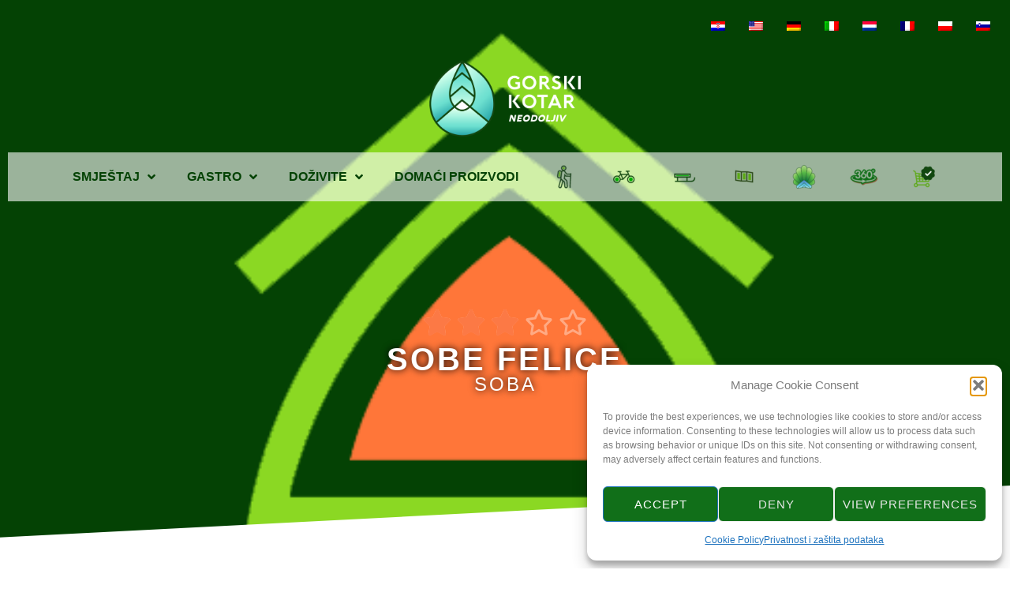

--- FILE ---
content_type: text/html; charset=UTF-8
request_url: https://gorskikotar.hr/sobe-felice/
body_size: 22286
content:
<!doctype html>
<html lang="hr">
<head>
	<meta charset="UTF-8">
	<meta name="viewport" content="width=device-width, initial-scale=1">
	<link rel="profile" href="https://gmpg.org/xfn/11">
	<title>Sobe Felice &#8211; Gorski kotar</title>
<meta name='robots' content='max-image-preview:large' />
<link rel='dns-prefetch' href='//www.googletagmanager.com' />
<link rel="alternate" type="application/rss+xml" title="Gorski kotar &raquo; Kanal" href="https://gorskikotar.hr/feed/" />
<link rel="alternate" type="application/rss+xml" title="Gorski kotar &raquo; Kanal komentara" href="https://gorskikotar.hr/comments/feed/" />
<link rel="alternate" title="oEmbed (JSON)" type="application/json+oembed" href="https://gorskikotar.hr/wp-json/oembed/1.0/embed?url=https%3A%2F%2Fgorskikotar.hr%2Fsobe-felice%2F" />
<link rel="alternate" title="oEmbed (XML)" type="text/xml+oembed" href="https://gorskikotar.hr/wp-json/oembed/1.0/embed?url=https%3A%2F%2Fgorskikotar.hr%2Fsobe-felice%2F&#038;format=xml" />
<style id='wp-img-auto-sizes-contain-inline-css'>
img:is([sizes=auto i],[sizes^="auto," i]){contain-intrinsic-size:3000px 1500px}
/*# sourceURL=wp-img-auto-sizes-contain-inline-css */
</style>
<style id='wp-emoji-styles-inline-css'>

	img.wp-smiley, img.emoji {
		display: inline !important;
		border: none !important;
		box-shadow: none !important;
		height: 1em !important;
		width: 1em !important;
		margin: 0 0.07em !important;
		vertical-align: -0.1em !important;
		background: none !important;
		padding: 0 !important;
	}
/*# sourceURL=wp-emoji-styles-inline-css */
</style>
<link rel='stylesheet' id='wp-block-library-css' href='https://gorskikotar.hr/wp-includes/css/dist/block-library/style.min.css?ver=6.9' media='all' />
<style id='global-styles-inline-css'>
:root{--wp--preset--aspect-ratio--square: 1;--wp--preset--aspect-ratio--4-3: 4/3;--wp--preset--aspect-ratio--3-4: 3/4;--wp--preset--aspect-ratio--3-2: 3/2;--wp--preset--aspect-ratio--2-3: 2/3;--wp--preset--aspect-ratio--16-9: 16/9;--wp--preset--aspect-ratio--9-16: 9/16;--wp--preset--color--black: #000000;--wp--preset--color--cyan-bluish-gray: #abb8c3;--wp--preset--color--white: #ffffff;--wp--preset--color--pale-pink: #f78da7;--wp--preset--color--vivid-red: #cf2e2e;--wp--preset--color--luminous-vivid-orange: #ff6900;--wp--preset--color--luminous-vivid-amber: #fcb900;--wp--preset--color--light-green-cyan: #7bdcb5;--wp--preset--color--vivid-green-cyan: #00d084;--wp--preset--color--pale-cyan-blue: #8ed1fc;--wp--preset--color--vivid-cyan-blue: #0693e3;--wp--preset--color--vivid-purple: #9b51e0;--wp--preset--gradient--vivid-cyan-blue-to-vivid-purple: linear-gradient(135deg,rgb(6,147,227) 0%,rgb(155,81,224) 100%);--wp--preset--gradient--light-green-cyan-to-vivid-green-cyan: linear-gradient(135deg,rgb(122,220,180) 0%,rgb(0,208,130) 100%);--wp--preset--gradient--luminous-vivid-amber-to-luminous-vivid-orange: linear-gradient(135deg,rgb(252,185,0) 0%,rgb(255,105,0) 100%);--wp--preset--gradient--luminous-vivid-orange-to-vivid-red: linear-gradient(135deg,rgb(255,105,0) 0%,rgb(207,46,46) 100%);--wp--preset--gradient--very-light-gray-to-cyan-bluish-gray: linear-gradient(135deg,rgb(238,238,238) 0%,rgb(169,184,195) 100%);--wp--preset--gradient--cool-to-warm-spectrum: linear-gradient(135deg,rgb(74,234,220) 0%,rgb(151,120,209) 20%,rgb(207,42,186) 40%,rgb(238,44,130) 60%,rgb(251,105,98) 80%,rgb(254,248,76) 100%);--wp--preset--gradient--blush-light-purple: linear-gradient(135deg,rgb(255,206,236) 0%,rgb(152,150,240) 100%);--wp--preset--gradient--blush-bordeaux: linear-gradient(135deg,rgb(254,205,165) 0%,rgb(254,45,45) 50%,rgb(107,0,62) 100%);--wp--preset--gradient--luminous-dusk: linear-gradient(135deg,rgb(255,203,112) 0%,rgb(199,81,192) 50%,rgb(65,88,208) 100%);--wp--preset--gradient--pale-ocean: linear-gradient(135deg,rgb(255,245,203) 0%,rgb(182,227,212) 50%,rgb(51,167,181) 100%);--wp--preset--gradient--electric-grass: linear-gradient(135deg,rgb(202,248,128) 0%,rgb(113,206,126) 100%);--wp--preset--gradient--midnight: linear-gradient(135deg,rgb(2,3,129) 0%,rgb(40,116,252) 100%);--wp--preset--font-size--small: 13px;--wp--preset--font-size--medium: 20px;--wp--preset--font-size--large: 36px;--wp--preset--font-size--x-large: 42px;--wp--preset--spacing--20: 0.44rem;--wp--preset--spacing--30: 0.67rem;--wp--preset--spacing--40: 1rem;--wp--preset--spacing--50: 1.5rem;--wp--preset--spacing--60: 2.25rem;--wp--preset--spacing--70: 3.38rem;--wp--preset--spacing--80: 5.06rem;--wp--preset--shadow--natural: 6px 6px 9px rgba(0, 0, 0, 0.2);--wp--preset--shadow--deep: 12px 12px 50px rgba(0, 0, 0, 0.4);--wp--preset--shadow--sharp: 6px 6px 0px rgba(0, 0, 0, 0.2);--wp--preset--shadow--outlined: 6px 6px 0px -3px rgb(255, 255, 255), 6px 6px rgb(0, 0, 0);--wp--preset--shadow--crisp: 6px 6px 0px rgb(0, 0, 0);}:root { --wp--style--global--content-size: 800px;--wp--style--global--wide-size: 1200px; }:where(body) { margin: 0; }.wp-site-blocks > .alignleft { float: left; margin-right: 2em; }.wp-site-blocks > .alignright { float: right; margin-left: 2em; }.wp-site-blocks > .aligncenter { justify-content: center; margin-left: auto; margin-right: auto; }:where(.wp-site-blocks) > * { margin-block-start: 24px; margin-block-end: 0; }:where(.wp-site-blocks) > :first-child { margin-block-start: 0; }:where(.wp-site-blocks) > :last-child { margin-block-end: 0; }:root { --wp--style--block-gap: 24px; }:root :where(.is-layout-flow) > :first-child{margin-block-start: 0;}:root :where(.is-layout-flow) > :last-child{margin-block-end: 0;}:root :where(.is-layout-flow) > *{margin-block-start: 24px;margin-block-end: 0;}:root :where(.is-layout-constrained) > :first-child{margin-block-start: 0;}:root :where(.is-layout-constrained) > :last-child{margin-block-end: 0;}:root :where(.is-layout-constrained) > *{margin-block-start: 24px;margin-block-end: 0;}:root :where(.is-layout-flex){gap: 24px;}:root :where(.is-layout-grid){gap: 24px;}.is-layout-flow > .alignleft{float: left;margin-inline-start: 0;margin-inline-end: 2em;}.is-layout-flow > .alignright{float: right;margin-inline-start: 2em;margin-inline-end: 0;}.is-layout-flow > .aligncenter{margin-left: auto !important;margin-right: auto !important;}.is-layout-constrained > .alignleft{float: left;margin-inline-start: 0;margin-inline-end: 2em;}.is-layout-constrained > .alignright{float: right;margin-inline-start: 2em;margin-inline-end: 0;}.is-layout-constrained > .aligncenter{margin-left: auto !important;margin-right: auto !important;}.is-layout-constrained > :where(:not(.alignleft):not(.alignright):not(.alignfull)){max-width: var(--wp--style--global--content-size);margin-left: auto !important;margin-right: auto !important;}.is-layout-constrained > .alignwide{max-width: var(--wp--style--global--wide-size);}body .is-layout-flex{display: flex;}.is-layout-flex{flex-wrap: wrap;align-items: center;}.is-layout-flex > :is(*, div){margin: 0;}body .is-layout-grid{display: grid;}.is-layout-grid > :is(*, div){margin: 0;}body{padding-top: 0px;padding-right: 0px;padding-bottom: 0px;padding-left: 0px;}a:where(:not(.wp-element-button)){text-decoration: underline;}:root :where(.wp-element-button, .wp-block-button__link){background-color: #32373c;border-width: 0;color: #fff;font-family: inherit;font-size: inherit;font-style: inherit;font-weight: inherit;letter-spacing: inherit;line-height: inherit;padding-top: calc(0.667em + 2px);padding-right: calc(1.333em + 2px);padding-bottom: calc(0.667em + 2px);padding-left: calc(1.333em + 2px);text-decoration: none;text-transform: inherit;}.has-black-color{color: var(--wp--preset--color--black) !important;}.has-cyan-bluish-gray-color{color: var(--wp--preset--color--cyan-bluish-gray) !important;}.has-white-color{color: var(--wp--preset--color--white) !important;}.has-pale-pink-color{color: var(--wp--preset--color--pale-pink) !important;}.has-vivid-red-color{color: var(--wp--preset--color--vivid-red) !important;}.has-luminous-vivid-orange-color{color: var(--wp--preset--color--luminous-vivid-orange) !important;}.has-luminous-vivid-amber-color{color: var(--wp--preset--color--luminous-vivid-amber) !important;}.has-light-green-cyan-color{color: var(--wp--preset--color--light-green-cyan) !important;}.has-vivid-green-cyan-color{color: var(--wp--preset--color--vivid-green-cyan) !important;}.has-pale-cyan-blue-color{color: var(--wp--preset--color--pale-cyan-blue) !important;}.has-vivid-cyan-blue-color{color: var(--wp--preset--color--vivid-cyan-blue) !important;}.has-vivid-purple-color{color: var(--wp--preset--color--vivid-purple) !important;}.has-black-background-color{background-color: var(--wp--preset--color--black) !important;}.has-cyan-bluish-gray-background-color{background-color: var(--wp--preset--color--cyan-bluish-gray) !important;}.has-white-background-color{background-color: var(--wp--preset--color--white) !important;}.has-pale-pink-background-color{background-color: var(--wp--preset--color--pale-pink) !important;}.has-vivid-red-background-color{background-color: var(--wp--preset--color--vivid-red) !important;}.has-luminous-vivid-orange-background-color{background-color: var(--wp--preset--color--luminous-vivid-orange) !important;}.has-luminous-vivid-amber-background-color{background-color: var(--wp--preset--color--luminous-vivid-amber) !important;}.has-light-green-cyan-background-color{background-color: var(--wp--preset--color--light-green-cyan) !important;}.has-vivid-green-cyan-background-color{background-color: var(--wp--preset--color--vivid-green-cyan) !important;}.has-pale-cyan-blue-background-color{background-color: var(--wp--preset--color--pale-cyan-blue) !important;}.has-vivid-cyan-blue-background-color{background-color: var(--wp--preset--color--vivid-cyan-blue) !important;}.has-vivid-purple-background-color{background-color: var(--wp--preset--color--vivid-purple) !important;}.has-black-border-color{border-color: var(--wp--preset--color--black) !important;}.has-cyan-bluish-gray-border-color{border-color: var(--wp--preset--color--cyan-bluish-gray) !important;}.has-white-border-color{border-color: var(--wp--preset--color--white) !important;}.has-pale-pink-border-color{border-color: var(--wp--preset--color--pale-pink) !important;}.has-vivid-red-border-color{border-color: var(--wp--preset--color--vivid-red) !important;}.has-luminous-vivid-orange-border-color{border-color: var(--wp--preset--color--luminous-vivid-orange) !important;}.has-luminous-vivid-amber-border-color{border-color: var(--wp--preset--color--luminous-vivid-amber) !important;}.has-light-green-cyan-border-color{border-color: var(--wp--preset--color--light-green-cyan) !important;}.has-vivid-green-cyan-border-color{border-color: var(--wp--preset--color--vivid-green-cyan) !important;}.has-pale-cyan-blue-border-color{border-color: var(--wp--preset--color--pale-cyan-blue) !important;}.has-vivid-cyan-blue-border-color{border-color: var(--wp--preset--color--vivid-cyan-blue) !important;}.has-vivid-purple-border-color{border-color: var(--wp--preset--color--vivid-purple) !important;}.has-vivid-cyan-blue-to-vivid-purple-gradient-background{background: var(--wp--preset--gradient--vivid-cyan-blue-to-vivid-purple) !important;}.has-light-green-cyan-to-vivid-green-cyan-gradient-background{background: var(--wp--preset--gradient--light-green-cyan-to-vivid-green-cyan) !important;}.has-luminous-vivid-amber-to-luminous-vivid-orange-gradient-background{background: var(--wp--preset--gradient--luminous-vivid-amber-to-luminous-vivid-orange) !important;}.has-luminous-vivid-orange-to-vivid-red-gradient-background{background: var(--wp--preset--gradient--luminous-vivid-orange-to-vivid-red) !important;}.has-very-light-gray-to-cyan-bluish-gray-gradient-background{background: var(--wp--preset--gradient--very-light-gray-to-cyan-bluish-gray) !important;}.has-cool-to-warm-spectrum-gradient-background{background: var(--wp--preset--gradient--cool-to-warm-spectrum) !important;}.has-blush-light-purple-gradient-background{background: var(--wp--preset--gradient--blush-light-purple) !important;}.has-blush-bordeaux-gradient-background{background: var(--wp--preset--gradient--blush-bordeaux) !important;}.has-luminous-dusk-gradient-background{background: var(--wp--preset--gradient--luminous-dusk) !important;}.has-pale-ocean-gradient-background{background: var(--wp--preset--gradient--pale-ocean) !important;}.has-electric-grass-gradient-background{background: var(--wp--preset--gradient--electric-grass) !important;}.has-midnight-gradient-background{background: var(--wp--preset--gradient--midnight) !important;}.has-small-font-size{font-size: var(--wp--preset--font-size--small) !important;}.has-medium-font-size{font-size: var(--wp--preset--font-size--medium) !important;}.has-large-font-size{font-size: var(--wp--preset--font-size--large) !important;}.has-x-large-font-size{font-size: var(--wp--preset--font-size--x-large) !important;}
:root :where(.wp-block-pullquote){font-size: 1.5em;line-height: 1.6;}
/*# sourceURL=global-styles-inline-css */
</style>
<link rel='stylesheet' id='menu-image-css' href='https://gorskikotar.hr/wp-content/plugins/menu-image/includes/css/menu-image.css?ver=3.13' media='all' />
<link rel='stylesheet' id='dashicons-css' href='https://gorskikotar.hr/wp-includes/css/dashicons.min.css?ver=6.9' media='all' />
<link rel='stylesheet' id='trp-language-switcher-style-css' href='https://gorskikotar.hr/wp-content/plugins/translatepress-multilingual/assets/css/trp-language-switcher.css?ver=3.0.6' media='all' />
<link rel='stylesheet' id='cmplz-general-css' href='https://gorskikotar.hr/wp-content/plugins/complianz-gdpr/assets/css/cookieblocker.min.css?ver=1766821503' media='all' />
<link rel='stylesheet' id='eae-css-css' href='https://gorskikotar.hr/wp-content/plugins/addon-elements-for-elementor-page-builder/assets/css/eae.min.css?ver=1.14.4' media='all' />
<link rel='stylesheet' id='eae-peel-css-css' href='https://gorskikotar.hr/wp-content/plugins/addon-elements-for-elementor-page-builder/assets/lib/peel/peel.css?ver=1.14.4' media='all' />
<link rel='stylesheet' id='font-awesome-4-shim-css' href='https://gorskikotar.hr/wp-content/plugins/elementor/assets/lib/font-awesome/css/v4-shims.min.css?ver=1.0' media='all' />
<link rel='stylesheet' id='font-awesome-5-all-css' href='https://gorskikotar.hr/wp-content/plugins/elementor/assets/lib/font-awesome/css/all.min.css?ver=1.0' media='all' />
<link rel='stylesheet' id='vegas-css-css' href='https://gorskikotar.hr/wp-content/plugins/addon-elements-for-elementor-page-builder/assets/lib/vegas/vegas.min.css?ver=2.4.0' media='all' />
<link rel='stylesheet' id='hello-elementor-css' href='https://gorskikotar.hr/wp-content/themes/hello-elementor/assets/css/reset.css?ver=3.4.5' media='all' />
<link rel='stylesheet' id='hello-elementor-theme-style-css' href='https://gorskikotar.hr/wp-content/themes/hello-elementor/assets/css/theme.css?ver=3.4.5' media='all' />
<link rel='stylesheet' id='hello-elementor-header-footer-css' href='https://gorskikotar.hr/wp-content/themes/hello-elementor/assets/css/header-footer.css?ver=3.4.5' media='all' />
<link rel='stylesheet' id='elementor-frontend-css' href='https://gorskikotar.hr/wp-content/plugins/elementor/assets/css/frontend.min.css?ver=3.34.1' media='all' />
<style id='elementor-frontend-inline-css'>
.elementor-704 .elementor-element.elementor-element-9ef1eca:not(.elementor-motion-effects-element-type-background), .elementor-704 .elementor-element.elementor-element-9ef1eca > .elementor-motion-effects-container > .elementor-motion-effects-layer{background-image:url("https://gorskikotar.hr/wp-content/uploads/2022/04/smjestaj-gorski-kotar-1.png");}
/*# sourceURL=elementor-frontend-inline-css */
</style>
<link rel='stylesheet' id='elementor-post-5-css' href='https://gorskikotar.hr/wp-content/uploads/elementor/css/post-5.css?ver=1768462387' media='all' />
<link rel='stylesheet' id='widget-image-css' href='https://gorskikotar.hr/wp-content/plugins/elementor/assets/css/widget-image.min.css?ver=3.34.1' media='all' />
<link rel='stylesheet' id='widget-icon-list-css' href='https://gorskikotar.hr/wp-content/plugins/elementor/assets/css/widget-icon-list.min.css?ver=3.34.1' media='all' />
<link rel='stylesheet' id='widget-social-icons-css' href='https://gorskikotar.hr/wp-content/plugins/elementor/assets/css/widget-social-icons.min.css?ver=3.34.1' media='all' />
<link rel='stylesheet' id='e-apple-webkit-css' href='https://gorskikotar.hr/wp-content/plugins/elementor/assets/css/conditionals/apple-webkit.min.css?ver=3.34.1' media='all' />
<link rel='stylesheet' id='widget-heading-css' href='https://gorskikotar.hr/wp-content/plugins/elementor/assets/css/widget-heading.min.css?ver=3.34.1' media='all' />
<link rel='stylesheet' id='widget-nav-menu-css' href='https://gorskikotar.hr/wp-content/plugins/elementor-pro/assets/css/widget-nav-menu.min.css?ver=3.34.0' media='all' />
<link rel='stylesheet' id='e-sticky-css' href='https://gorskikotar.hr/wp-content/plugins/elementor-pro/assets/css/modules/sticky.min.css?ver=3.34.0' media='all' />
<link rel='stylesheet' id='e-animation-fadeIn-css' href='https://gorskikotar.hr/wp-content/plugins/elementor/assets/lib/animations/styles/fadeIn.min.css?ver=3.34.1' media='all' />
<link rel='stylesheet' id='widget-star-rating-css' href='https://gorskikotar.hr/wp-content/plugins/elementor/assets/css/widget-star-rating.min.css?ver=3.34.1' media='all' />
<link rel='stylesheet' id='e-shapes-css' href='https://gorskikotar.hr/wp-content/plugins/elementor/assets/css/conditionals/shapes.min.css?ver=3.34.1' media='all' />
<link rel='stylesheet' id='widget-spacer-css' href='https://gorskikotar.hr/wp-content/plugins/elementor/assets/css/widget-spacer.min.css?ver=3.34.1' media='all' />
<link rel='stylesheet' id='widget-price-list-css' href='https://gorskikotar.hr/wp-content/plugins/elementor-pro/assets/css/widget-price-list.min.css?ver=3.34.0' media='all' />
<link rel='stylesheet' id='swiper-css' href='https://gorskikotar.hr/wp-content/plugins/elementor/assets/lib/swiper/v8/css/swiper.min.css?ver=8.4.5' media='all' />
<link rel='stylesheet' id='e-swiper-css' href='https://gorskikotar.hr/wp-content/plugins/elementor/assets/css/conditionals/e-swiper.min.css?ver=3.34.1' media='all' />
<link rel='stylesheet' id='widget-gallery-css' href='https://gorskikotar.hr/wp-content/plugins/elementor-pro/assets/css/widget-gallery.min.css?ver=3.34.0' media='all' />
<link rel='stylesheet' id='elementor-gallery-css' href='https://gorskikotar.hr/wp-content/plugins/elementor/assets/lib/e-gallery/css/e-gallery.min.css?ver=1.2.0' media='all' />
<link rel='stylesheet' id='e-transitions-css' href='https://gorskikotar.hr/wp-content/plugins/elementor-pro/assets/css/conditionals/transitions.min.css?ver=3.34.0' media='all' />
<link rel='stylesheet' id='elementor-icons-css' href='https://gorskikotar.hr/wp-content/plugins/elementor/assets/lib/eicons/css/elementor-icons.min.css?ver=5.45.0' media='all' />
<link rel='stylesheet' id='elementor-post-22672-css' href='https://gorskikotar.hr/wp-content/uploads/elementor/css/post-22672.css?ver=1768462388' media='all' />
<link rel='stylesheet' id='elementor-post-389-css' href='https://gorskikotar.hr/wp-content/uploads/elementor/css/post-389.css?ver=1768462389' media='all' />
<link rel='stylesheet' id='elementor-post-704-css' href='https://gorskikotar.hr/wp-content/uploads/elementor/css/post-704.css?ver=1768462388' media='all' />
<link rel='stylesheet' id='ecs-styles-css' href='https://gorskikotar.hr/wp-content/plugins/ele-custom-skin/assets/css/ecs-style.css?ver=3.1.9' media='all' />
<link rel='stylesheet' id='elementor-post-15032-css' href='https://gorskikotar.hr/wp-content/uploads/elementor/css/post-15032.css?ver=1764231193' media='all' />
<link rel='stylesheet' id='elementor-gf-local-merriweathersans-css' href='https://gorskikotar.hr/wp-content/uploads/elementor/google-fonts/css/merriweathersans.css?ver=1756915935' media='all' />
<link rel='stylesheet' id='elementor-icons-shared-0-css' href='https://gorskikotar.hr/wp-content/plugins/elementor/assets/lib/font-awesome/css/fontawesome.min.css?ver=5.15.3' media='all' />
<link rel='stylesheet' id='elementor-icons-fa-brands-css' href='https://gorskikotar.hr/wp-content/plugins/elementor/assets/lib/font-awesome/css/brands.min.css?ver=5.15.3' media='all' />
<link rel='stylesheet' id='elementor-icons-fa-solid-css' href='https://gorskikotar.hr/wp-content/plugins/elementor/assets/lib/font-awesome/css/solid.min.css?ver=5.15.3' media='all' />
<link rel='stylesheet' id='elementor-icons-fa-regular-css' href='https://gorskikotar.hr/wp-content/plugins/elementor/assets/lib/font-awesome/css/regular.min.css?ver=5.15.3' media='all' />
<script src="https://gorskikotar.hr/wp-content/plugins/addon-elements-for-elementor-page-builder/assets/js/iconHelper.js?ver=1.0" id="eae-iconHelper-js"></script>
<script src="https://gorskikotar.hr/wp-includes/js/jquery/jquery.min.js?ver=3.7.1" id="jquery-core-js"></script>
<script src="https://gorskikotar.hr/wp-includes/js/jquery/jquery-migrate.min.js?ver=3.4.1" id="jquery-migrate-js"></script>

<!-- Google tag (gtag.js) snippet added by Site Kit -->
<!-- Google Analytics snippet added by Site Kit -->
<script src="https://www.googletagmanager.com/gtag/js?id=G-RTF779B698" id="google_gtagjs-js" async></script>
<script id="google_gtagjs-js-after">
window.dataLayer = window.dataLayer || [];function gtag(){dataLayer.push(arguments);}
gtag("set","linker",{"domains":["gorskikotar.hr"]});
gtag("js", new Date());
gtag("set", "developer_id.dZTNiMT", true);
gtag("config", "G-RTF779B698");
 window._googlesitekit = window._googlesitekit || {}; window._googlesitekit.throttledEvents = []; window._googlesitekit.gtagEvent = (name, data) => { var key = JSON.stringify( { name, data } ); if ( !! window._googlesitekit.throttledEvents[ key ] ) { return; } window._googlesitekit.throttledEvents[ key ] = true; setTimeout( () => { delete window._googlesitekit.throttledEvents[ key ]; }, 5 ); gtag( "event", name, { ...data, event_source: "site-kit" } ); }; 
//# sourceURL=google_gtagjs-js-after
</script>
<script id="ecs_ajax_load-js-extra">
var ecs_ajax_params = {"ajaxurl":"https://gorskikotar.hr/wp-admin/admin-ajax.php","posts":"{\"page\":0,\"name\":\"sobe-felice\",\"error\":\"\",\"m\":\"\",\"p\":0,\"post_parent\":\"\",\"subpost\":\"\",\"subpost_id\":\"\",\"attachment\":\"\",\"attachment_id\":0,\"pagename\":\"\",\"page_id\":0,\"second\":\"\",\"minute\":\"\",\"hour\":\"\",\"day\":0,\"monthnum\":0,\"year\":0,\"w\":0,\"category_name\":\"\",\"tag\":\"\",\"cat\":\"\",\"tag_id\":\"\",\"author\":\"\",\"author_name\":\"\",\"feed\":\"\",\"tb\":\"\",\"paged\":0,\"meta_key\":\"\",\"meta_value\":\"\",\"preview\":\"\",\"s\":\"\",\"sentence\":\"\",\"title\":\"\",\"fields\":\"all\",\"menu_order\":\"\",\"embed\":\"\",\"category__in\":[],\"category__not_in\":[],\"category__and\":[],\"post__in\":[],\"post__not_in\":[],\"post_name__in\":[],\"tag__in\":[],\"tag__not_in\":[],\"tag__and\":[],\"tag_slug__in\":[],\"tag_slug__and\":[],\"post_parent__in\":[],\"post_parent__not_in\":[],\"author__in\":[],\"author__not_in\":[],\"search_columns\":[],\"ignore_sticky_posts\":false,\"suppress_filters\":false,\"cache_results\":true,\"update_post_term_cache\":true,\"update_menu_item_cache\":false,\"lazy_load_term_meta\":true,\"update_post_meta_cache\":true,\"post_type\":\"\",\"posts_per_page\":1000,\"nopaging\":false,\"comments_per_page\":\"50\",\"no_found_rows\":false,\"order\":\"DESC\"}"};
//# sourceURL=ecs_ajax_load-js-extra
</script>
<script src="https://gorskikotar.hr/wp-content/plugins/ele-custom-skin/assets/js/ecs_ajax_pagination.js?ver=3.1.9" id="ecs_ajax_load-js"></script>
<script src="https://gorskikotar.hr/wp-content/plugins/ele-custom-skin/assets/js/ecs.js?ver=3.1.9" id="ecs-script-js"></script>
<link rel="https://api.w.org/" href="https://gorskikotar.hr/wp-json/" /><link rel="alternate" title="JSON" type="application/json" href="https://gorskikotar.hr/wp-json/wp/v2/posts/19649" /><link rel="EditURI" type="application/rsd+xml" title="RSD" href="https://gorskikotar.hr/xmlrpc.php?rsd" />
<meta name="generator" content="WordPress 6.9" />
<link rel="canonical" href="https://gorskikotar.hr/sobe-felice/" />
<link rel='shortlink' href='https://gorskikotar.hr/?p=19649' />
<meta name="generator" content="Site Kit by Google 1.168.0" /><link rel="alternate" hreflang="hr" href="https://gorskikotar.hr/sobe-felice/"/>
<link rel="alternate" hreflang="en-US" href="https://gorskikotar.hr/en/sobe-felice/"/>
<link rel="alternate" hreflang="de-DE" href="https://gorskikotar.hr/de/sobe-felice/"/>
<link rel="alternate" hreflang="it-IT" href="https://gorskikotar.hr/it/sobe-felice/"/>
<link rel="alternate" hreflang="nl-NL" href="https://gorskikotar.hr/nl/sobe-felice/"/>
<link rel="alternate" hreflang="fr-FR" href="https://gorskikotar.hr/fr/sobe-felice/"/>
<link rel="alternate" hreflang="pl-PL" href="https://gorskikotar.hr/pl/sobe-felice/"/>
<link rel="alternate" hreflang="sl-SI" href="https://gorskikotar.hr/sl/sobe-felice/"/>
<link rel="alternate" hreflang="en" href="https://gorskikotar.hr/en/sobe-felice/"/>
<link rel="alternate" hreflang="de" href="https://gorskikotar.hr/de/sobe-felice/"/>
<link rel="alternate" hreflang="it" href="https://gorskikotar.hr/it/sobe-felice/"/>
<link rel="alternate" hreflang="nl" href="https://gorskikotar.hr/nl/sobe-felice/"/>
<link rel="alternate" hreflang="fr" href="https://gorskikotar.hr/fr/sobe-felice/"/>
<link rel="alternate" hreflang="pl" href="https://gorskikotar.hr/pl/sobe-felice/"/>
<link rel="alternate" hreflang="sl" href="https://gorskikotar.hr/sl/sobe-felice/"/>
			<style>.cmplz-hidden {
					display: none !important;
				}</style><meta name="generator" content="Elementor 3.34.1; features: additional_custom_breakpoints; settings: css_print_method-external, google_font-enabled, font_display-auto">
<meta name="viewport" content="width=device-width, initial-scale=1.0, viewport-fit=cover">
<meta property="og:title" content="Gorski kotar – Neodoljiv" />
<meta property="og:description" content="Uživajte u neodoljivoj ljepoti destinacije koja će vas oduševiti bogatstvom doživljaja i sadržaja." />
<meta property="og:image" content="https://gorskikotar.hr/gorski-kotar-logo-social.png" />
<meta property="og:image:width" content="1200" />
<meta property="og:image:height" content="606" />
<meta property="og:type" content="website" />
<meta property="og:url" content="https://gorskikotar.hr" />
			<style>
				.e-con.e-parent:nth-of-type(n+4):not(.e-lazyloaded):not(.e-no-lazyload),
				.e-con.e-parent:nth-of-type(n+4):not(.e-lazyloaded):not(.e-no-lazyload) * {
					background-image: none !important;
				}
				@media screen and (max-height: 1024px) {
					.e-con.e-parent:nth-of-type(n+3):not(.e-lazyloaded):not(.e-no-lazyload),
					.e-con.e-parent:nth-of-type(n+3):not(.e-lazyloaded):not(.e-no-lazyload) * {
						background-image: none !important;
					}
				}
				@media screen and (max-height: 640px) {
					.e-con.e-parent:nth-of-type(n+2):not(.e-lazyloaded):not(.e-no-lazyload),
					.e-con.e-parent:nth-of-type(n+2):not(.e-lazyloaded):not(.e-no-lazyload) * {
						background-image: none !important;
					}
				}
			</style>
			<link rel="icon" href="https://gorskikotar.hr/wp-content/uploads/2022/04/gorski-kotar-logo-bar-150x150.png" sizes="32x32" />
<link rel="icon" href="https://gorskikotar.hr/wp-content/uploads/2022/04/gorski-kotar-logo-bar.png" sizes="192x192" />
<link rel="apple-touch-icon" href="https://gorskikotar.hr/wp-content/uploads/2022/04/gorski-kotar-logo-bar.png" />
<meta name="msapplication-TileImage" content="https://gorskikotar.hr/wp-content/uploads/2022/04/gorski-kotar-logo-bar.png" />
</head>
<body data-cmplz=1 class="wp-singular post-template-default single single-post postid-19649 single-format-standard wp-custom-logo wp-embed-responsive wp-theme-hello-elementor translatepress-hr hello-elementor-default elementor-default elementor-kit-5 elementor-page-17031 elementor-page-704">


<a class="skip-link screen-reader-text" href="#content">Idi na sadržaj</a>

		<div data-elementor-type="single-post" data-elementor-id="704" class="elementor elementor-704 elementor-location-single post-19649 post type-post status-publish format-standard has-post-thumbnail hentry category-fuzine category-lokacija category-smjestaj category-sobe" data-elementor-post-type="elementor_library">
					<section class="has_eae_slider elementor-section elementor-top-section elementor-element elementor-element-9ef1eca elementor-section-full_width elementor-section-height-min-height elementor-section-items-top elementor-section-height-default" data-eae-slider="15437" data-id="9ef1eca" data-element_type="section" data-settings="{&quot;background_background&quot;:&quot;classic&quot;,&quot;shape_divider_bottom&quot;:&quot;tilt&quot;}">
							<div class="elementor-background-overlay"></div>
						<div class="elementor-shape elementor-shape-bottom" aria-hidden="true" data-negative="false">
			<svg xmlns="http://www.w3.org/2000/svg" viewBox="0 0 1000 100" preserveAspectRatio="none">
	<path class="elementor-shape-fill" d="M0,6V0h1000v100L0,6z"/>
</svg>		</div>
					<div class="elementor-container elementor-column-gap-default">
					<div class="has_eae_slider elementor-column elementor-col-100 elementor-top-column elementor-element elementor-element-72aa710" data-eae-slider="48574" data-id="72aa710" data-element_type="column" data-settings="{&quot;background_background&quot;:&quot;classic&quot;}">
			<div class="elementor-widget-wrap elementor-element-populated">
						<div class="elementor-element elementor-element-ef5f411 elementor-nav-menu__align-end elementor-nav-menu--dropdown-none elementor-widget elementor-widget-nav-menu" data-id="ef5f411" data-element_type="widget" data-settings="{&quot;layout&quot;:&quot;horizontal&quot;,&quot;submenu_icon&quot;:{&quot;value&quot;:&quot;&lt;i class=\&quot;fas fa-caret-down\&quot; aria-hidden=\&quot;true\&quot;&gt;&lt;\/i&gt;&quot;,&quot;library&quot;:&quot;fa-solid&quot;}}" data-widget_type="nav-menu.default">
				<div class="elementor-widget-container">
								<nav aria-label="Menu" class="elementor-nav-menu--main elementor-nav-menu__container elementor-nav-menu--layout-horizontal e--pointer-underline e--animation-fade">
				<ul id="menu-1-ef5f411" class="elementor-nav-menu"><li class="trp-language-switcher-container menu-item menu-item-type-post_type menu-item-object-language_switcher current-language-menu-item menu-item-19493"><a href="https://gorskikotar.hr/sobe-felice/" class="elementor-item"><span data-no-translation><img class="trp-flag-image" src="https://gorskikotar.hr/wp-content/plugins/translatepress-multilingual/assets/images/flags/hr.png" width="18" height="12" alt="hr" title="Hrvatski"></span></a></li>
<li class="trp-language-switcher-container menu-item menu-item-type-post_type menu-item-object-language_switcher menu-item-19509"><a href="https://gorskikotar.hr/en/sobe-felice/" class="elementor-item"><span data-no-translation><img class="trp-flag-image" src="https://gorskikotar.hr/wp-content/plugins/translatepress-multilingual/assets/images/flags/en_US.png" width="18" height="12" alt="en_US" title="English"></span></a></li>
<li class="trp-language-switcher-container menu-item menu-item-type-post_type menu-item-object-language_switcher menu-item-19491"><a href="https://gorskikotar.hr/de/sobe-felice/" class="elementor-item"><span data-no-translation><img class="trp-flag-image" src="https://gorskikotar.hr/wp-content/plugins/translatepress-multilingual/assets/images/flags/de_DE.png" width="18" height="12" alt="de_DE" title="Deutsch"></span></a></li>
<li class="trp-language-switcher-container menu-item menu-item-type-post_type menu-item-object-language_switcher menu-item-19490"><a href="https://gorskikotar.hr/it/sobe-felice/" class="elementor-item"><span data-no-translation><img loading="lazy" class="trp-flag-image" src="https://gorskikotar.hr/wp-content/plugins/translatepress-multilingual/assets/images/flags/it_IT.png" width="18" height="12" alt="it_IT" title="Italiano"></span></a></li>
<li class="trp-language-switcher-container menu-item menu-item-type-post_type menu-item-object-language_switcher menu-item-19489"><a href="https://gorskikotar.hr/nl/sobe-felice/" class="elementor-item"><span data-no-translation><img loading="lazy" class="trp-flag-image" src="https://gorskikotar.hr/wp-content/plugins/translatepress-multilingual/assets/images/flags/nl_NL.png" width="18" height="12" alt="nl_NL" title="Nederlands"></span></a></li>
<li class="trp-language-switcher-container menu-item menu-item-type-post_type menu-item-object-language_switcher menu-item-19488"><a href="https://gorskikotar.hr/fr/sobe-felice/" class="elementor-item"><span data-no-translation><img loading="lazy" class="trp-flag-image" src="https://gorskikotar.hr/wp-content/plugins/translatepress-multilingual/assets/images/flags/fr_FR.png" width="18" height="12" alt="fr_FR" title="Français"></span></a></li>
<li class="trp-language-switcher-container menu-item menu-item-type-post_type menu-item-object-language_switcher menu-item-19487"><a href="https://gorskikotar.hr/pl/sobe-felice/" class="elementor-item"><span data-no-translation><img loading="lazy" class="trp-flag-image" src="https://gorskikotar.hr/wp-content/plugins/translatepress-multilingual/assets/images/flags/pl_PL.png" width="18" height="12" alt="pl_PL" title="Polski"></span></a></li>
<li class="trp-language-switcher-container menu-item menu-item-type-post_type menu-item-object-language_switcher menu-item-21435"><a href="https://gorskikotar.hr/sl/sobe-felice/" class="elementor-item"><span data-no-translation><img loading="lazy" class="trp-flag-image" src="https://gorskikotar.hr/wp-content/plugins/translatepress-multilingual/assets/images/flags/sl_SI.png" width="18" height="12" alt="sl_SI" title="Slovenščina"></span></a></li>
</ul>			</nav>
						<nav class="elementor-nav-menu--dropdown elementor-nav-menu__container" aria-hidden="true">
				<ul id="menu-2-ef5f411" class="elementor-nav-menu"><li class="trp-language-switcher-container menu-item menu-item-type-post_type menu-item-object-language_switcher current-language-menu-item menu-item-19493"><a href="https://gorskikotar.hr/sobe-felice/" class="elementor-item" tabindex="-1"><span data-no-translation><img class="trp-flag-image" src="https://gorskikotar.hr/wp-content/plugins/translatepress-multilingual/assets/images/flags/hr.png" width="18" height="12" alt="hr" title="Hrvatski"></span></a></li>
<li class="trp-language-switcher-container menu-item menu-item-type-post_type menu-item-object-language_switcher menu-item-19509"><a href="https://gorskikotar.hr/en/sobe-felice/" class="elementor-item" tabindex="-1"><span data-no-translation><img class="trp-flag-image" src="https://gorskikotar.hr/wp-content/plugins/translatepress-multilingual/assets/images/flags/en_US.png" width="18" height="12" alt="en_US" title="English"></span></a></li>
<li class="trp-language-switcher-container menu-item menu-item-type-post_type menu-item-object-language_switcher menu-item-19491"><a href="https://gorskikotar.hr/de/sobe-felice/" class="elementor-item" tabindex="-1"><span data-no-translation><img class="trp-flag-image" src="https://gorskikotar.hr/wp-content/plugins/translatepress-multilingual/assets/images/flags/de_DE.png" width="18" height="12" alt="de_DE" title="Deutsch"></span></a></li>
<li class="trp-language-switcher-container menu-item menu-item-type-post_type menu-item-object-language_switcher menu-item-19490"><a href="https://gorskikotar.hr/it/sobe-felice/" class="elementor-item" tabindex="-1"><span data-no-translation><img loading="lazy" class="trp-flag-image" src="https://gorskikotar.hr/wp-content/plugins/translatepress-multilingual/assets/images/flags/it_IT.png" width="18" height="12" alt="it_IT" title="Italiano"></span></a></li>
<li class="trp-language-switcher-container menu-item menu-item-type-post_type menu-item-object-language_switcher menu-item-19489"><a href="https://gorskikotar.hr/nl/sobe-felice/" class="elementor-item" tabindex="-1"><span data-no-translation><img loading="lazy" class="trp-flag-image" src="https://gorskikotar.hr/wp-content/plugins/translatepress-multilingual/assets/images/flags/nl_NL.png" width="18" height="12" alt="nl_NL" title="Nederlands"></span></a></li>
<li class="trp-language-switcher-container menu-item menu-item-type-post_type menu-item-object-language_switcher menu-item-19488"><a href="https://gorskikotar.hr/fr/sobe-felice/" class="elementor-item" tabindex="-1"><span data-no-translation><img loading="lazy" class="trp-flag-image" src="https://gorskikotar.hr/wp-content/plugins/translatepress-multilingual/assets/images/flags/fr_FR.png" width="18" height="12" alt="fr_FR" title="Français"></span></a></li>
<li class="trp-language-switcher-container menu-item menu-item-type-post_type menu-item-object-language_switcher menu-item-19487"><a href="https://gorskikotar.hr/pl/sobe-felice/" class="elementor-item" tabindex="-1"><span data-no-translation><img loading="lazy" class="trp-flag-image" src="https://gorskikotar.hr/wp-content/plugins/translatepress-multilingual/assets/images/flags/pl_PL.png" width="18" height="12" alt="pl_PL" title="Polski"></span></a></li>
<li class="trp-language-switcher-container menu-item menu-item-type-post_type menu-item-object-language_switcher menu-item-21435"><a href="https://gorskikotar.hr/sl/sobe-felice/" class="elementor-item" tabindex="-1"><span data-no-translation><img loading="lazy" class="trp-flag-image" src="https://gorskikotar.hr/wp-content/plugins/translatepress-multilingual/assets/images/flags/sl_SI.png" width="18" height="12" alt="sl_SI" title="Slovenščina"></span></a></li>
</ul>			</nav>
						</div>
				</div>
				<div class="elementor-element elementor-element-286fe80 elementor-widget elementor-widget-image" data-id="286fe80" data-element_type="widget" data-widget_type="image.default">
				<div class="elementor-widget-container">
															<img loading="lazy" width="800" height="404" src="https://gorskikotar.hr/wp-content/uploads/2024/07/gorski-kotar-logo-bar-1024x517.png" class="attachment-large size-large wp-image-21821" alt="" srcset="https://gorskikotar.hr/wp-content/uploads/2024/07/gorski-kotar-logo-bar-1024x517.png 1024w, https://gorskikotar.hr/wp-content/uploads/2024/07/gorski-kotar-logo-bar-300x151.png 300w, https://gorskikotar.hr/wp-content/uploads/2024/07/gorski-kotar-logo-bar-768x388.png 768w, https://gorskikotar.hr/wp-content/uploads/2024/07/gorski-kotar-logo-bar-1536x775.png 1536w, https://gorskikotar.hr/wp-content/uploads/2024/07/gorski-kotar-logo-bar-18x9.png 18w, https://gorskikotar.hr/wp-content/uploads/2024/07/gorski-kotar-logo-bar-24x12.png 24w, https://gorskikotar.hr/wp-content/uploads/2024/07/gorski-kotar-logo-bar-36x18.png 36w, https://gorskikotar.hr/wp-content/uploads/2024/07/gorski-kotar-logo-bar-48x24.png 48w, https://gorskikotar.hr/wp-content/uploads/2024/07/gorski-kotar-logo-bar.png 1751w" sizes="(max-width: 800px) 100vw, 800px" />															</div>
				</div>
				<div class="elementor-element elementor-element-438d315 elementor-nav-menu__align-center elementor-nav-menu--dropdown-tablet elementor-nav-menu__text-align-aside elementor-nav-menu--toggle elementor-nav-menu--burger elementor-invisible elementor-widget elementor-widget-nav-menu" data-id="438d315" data-element_type="widget" data-settings="{&quot;submenu_icon&quot;:{&quot;value&quot;:&quot;&lt;i class=\&quot;fas fa-angle-down\&quot; aria-hidden=\&quot;true\&quot;&gt;&lt;\/i&gt;&quot;,&quot;library&quot;:&quot;fa-solid&quot;},&quot;sticky&quot;:&quot;top&quot;,&quot;_animation&quot;:&quot;fadeIn&quot;,&quot;layout&quot;:&quot;horizontal&quot;,&quot;toggle&quot;:&quot;burger&quot;,&quot;sticky_on&quot;:[&quot;desktop&quot;,&quot;tablet&quot;,&quot;mobile&quot;],&quot;sticky_offset&quot;:0,&quot;sticky_effects_offset&quot;:0,&quot;sticky_anchor_link_offset&quot;:0}" data-widget_type="nav-menu.default">
				<div class="elementor-widget-container">
								<nav aria-label="Menu" class="elementor-nav-menu--main elementor-nav-menu__container elementor-nav-menu--layout-horizontal e--pointer-none">
				<ul id="menu-1-438d315" class="elementor-nav-menu"><li class="menu-item menu-item-type-custom menu-item-object-custom menu-item-has-children menu-item-6190"><a class="elementor-item">Smještaj</a>
<ul class="sub-menu elementor-nav-menu--dropdown">
	<li class="menu-item menu-item-type-taxonomy menu-item-object-category menu-item-6128"><a href="https://gorskikotar.hr/category/smjestaj/hoteli/" class="elementor-sub-item">Hoteli</a></li>
	<li class="menu-item menu-item-type-taxonomy menu-item-object-category menu-item-6138"><a href="https://gorskikotar.hr/category/smjestaj/pansioni/" class="elementor-sub-item">Pansioni</a></li>
	<li class="menu-item menu-item-type-taxonomy menu-item-object-category menu-item-6141"><a href="https://gorskikotar.hr/category/smjestaj/hosteli/" class="elementor-sub-item">Hosteli</a></li>
	<li class="menu-item menu-item-type-taxonomy menu-item-object-category menu-item-6136"><a href="https://gorskikotar.hr/category/smjestaj/kuce-za-odmor/" class="elementor-sub-item">Kuće za odmor</a></li>
	<li class="menu-item menu-item-type-taxonomy menu-item-object-category menu-item-6133"><a href="https://gorskikotar.hr/category/smjestaj/apartmani/" class="elementor-sub-item">Apartmani</a></li>
	<li class="menu-item menu-item-type-taxonomy menu-item-object-category current-post-ancestor current-menu-parent current-post-parent menu-item-6140"><a href="https://gorskikotar.hr/category/smjestaj/sobe/" class="elementor-sub-item">Sobe</a></li>
	<li class="menu-item menu-item-type-taxonomy menu-item-object-category menu-item-6139"><a href="https://gorskikotar.hr/category/smjestaj/planinarski-domovi/" class="elementor-sub-item">Planinarski domovi</a></li>
	<li class="menu-item menu-item-type-taxonomy menu-item-object-category menu-item-6135"><a href="https://gorskikotar.hr/category/smjestaj/kampovi-ili-robinzonski-smjestaji/" class="elementor-sub-item">Kampovi ili robinzonski smještaji</a></li>
	<li class="menu-item menu-item-type-taxonomy menu-item-object-category menu-item-6137"><a href="https://gorskikotar.hr/category/smjestaj/lovacki-domovi/" class="elementor-sub-item">Lovački domovi</a></li>
</ul>
</li>
<li class="menu-item menu-item-type-post_type menu-item-object-page menu-item-has-children menu-item-2674"><a href="https://gorskikotar.hr/gastro/" class="elementor-item">Gastro</a>
<ul class="sub-menu elementor-nav-menu--dropdown">
	<li class="menu-item menu-item-type-taxonomy menu-item-object-category menu-item-6196"><a href="https://gorskikotar.hr/category/gdje-pojesti/restorani-bistroi-i-gostionice/" class="elementor-sub-item">Restorani, bistroi i gostionice</a></li>
	<li class="menu-item menu-item-type-taxonomy menu-item-object-category menu-item-6195"><a href="https://gorskikotar.hr/category/gdje-pojesti/pizzerie-i-ostala-ponuda/" class="elementor-sub-item">Pizzerie i ostala ponuda</a></li>
</ul>
</li>
<li class="menu-item menu-item-type-custom menu-item-object-custom menu-item-has-children menu-item-6191"><a class="elementor-item">Doživite</a>
<ul class="sub-menu elementor-nav-menu--dropdown">
	<li class="menu-item menu-item-type-post_type menu-item-object-page menu-item-2676"><a href="https://gorskikotar.hr/prirodne-ljepote/" class="elementor-sub-item">Prirodne ljepote</a></li>
	<li class="menu-item menu-item-type-post_type menu-item-object-page menu-item-2677"><a href="https://gorskikotar.hr/kulturne-znamenitosti/" class="elementor-sub-item">Kulturne znamenitosti</a></li>
	<li class="menu-item menu-item-type-post_type menu-item-object-page menu-item-2678"><a href="https://gorskikotar.hr/muzeji-i-interpretacijski-centri/" class="elementor-sub-item">Muzeji i interpretacijski centri</a></li>
	<li class="menu-item menu-item-type-post_type menu-item-object-page menu-item-2679"><a href="https://gorskikotar.hr/aktivan-odmor/" class="elementor-sub-item">Aktivan odmor</a></li>
	<li class="menu-item menu-item-type-post_type menu-item-object-page menu-item-24051"><a href="https://gorskikotar.hr/last-european-wilderness/" class="elementor-sub-item">Last European Wilderness</a></li>
</ul>
</li>
<li class="menu-item menu-item-type-post_type menu-item-object-page menu-item-2681"><a href="https://gorskikotar.hr/domaci-proizvodi/" class="elementor-item">Domaći proizvodi</a></li>
<li class="menu-item menu-item-type-post_type menu-item-object-page menu-item-13494"><a href="https://gorskikotar.hr/gorski-kotar-hike/" class="menu-image-title-hide menu-image-not-hovered elementor-item"><span class="menu-image-title-hide menu-image-title">Hike</span><img loading="lazy" width="36" height="36" src="https://gorskikotar.hr/wp-content/uploads/2022/08/Piktogrami_GK_final_hike-copy-36x36.png" class="menu-image menu-image-title-hide" alt="Hike" decoding="async" /></a></li>
<li class="menu-item menu-item-type-post_type menu-item-object-page menu-item-7677"><a href="https://gorskikotar.hr/gorski-kotar-bike/" class="menu-image-title-hide menu-image-not-hovered elementor-item"><span class="menu-image-title-hide menu-image-title">Gorski kotar bike</span><img loading="lazy" width="36" height="36" src="https://gorskikotar.hr/wp-content/uploads/2022/05/gk-bike-logo-menu-36x36.png" class="menu-image menu-image-title-hide" alt="Gorski kotar Bike" decoding="async" /></a></li>
<li class="menu-item menu-item-type-post_type menu-item-object-page menu-item-24582"><a href="https://gorskikotar.hr/sanjkalista-gorskog-kotara/" class="menu-image-title-hide menu-image-not-hovered elementor-item"><span class="menu-image-title-hide menu-image-title">Sanjkališta Gorskog kotara</span><img loading="lazy" width="36" height="36" src="https://gorskikotar.hr/wp-content/uploads/2025/01/Piktogrami_GK_final_sanjkanje-menu-36x36.png" class="menu-image menu-image-title-hide" alt="" decoding="async" /></a></li>
<li class="menu-item menu-item-type-post_type menu-item-object-page menu-item-5462"><a href="https://gorskikotar.hr/turisticke-karte/" class="menu-image-title-hide menu-image-not-hovered elementor-item"><span class="menu-image-title-hide menu-image-title">Turističke karte</span><img loading="lazy" width="36" height="36" src="https://gorskikotar.hr/wp-content/uploads/2022/05/Karta-Gorski-kotar-36x36.png" class="menu-image menu-image-title-hide" alt="Karta Gorski kotar" decoding="async" /></a></li>
<li class="menu-item menu-item-type-post_type menu-item-object-page menu-item-23811"><a href="https://gorskikotar.hr/camino-gorski-kotar/" class="menu-image-title-hide menu-image-not-hovered elementor-item"><span class="menu-image-title-hide menu-image-title">Camino</span><img loading="lazy" width="36" height="36" src="https://gorskikotar.hr/wp-content/uploads/2024/11/gk-camino-menu-icon-36x36.png" class="menu-image menu-image-title-hide" alt="" decoding="async" /></a></li>
<li class="menu-item menu-item-type-custom menu-item-object-custom menu-item-8961"><a href="https://www.gorskikotar.hr/virtualna-setnja/" class="menu-image-title-hide menu-image-not-hovered elementor-item"><span class="menu-image-title-hide menu-image-title">360</span><img loading="lazy" width="36" height="36" src="https://gorskikotar.hr/wp-content/uploads/2022/05/360-menu-36x36.png" class="menu-image menu-image-title-hide" alt="360-menu" decoding="async" /></a></li>
<li class="menu-item menu-item-type-post_type menu-item-object-page menu-item-22789"><a href="https://gorskikotar.hr/destination-pass/" class="menu-image-title-hide menu-image-not-hovered elementor-item"><span class="menu-image-title-hide menu-image-title">Destination pass</span><img loading="lazy" width="36" height="36" src="https://gorskikotar.hr/wp-content/uploads/2024/08/gk-destionation-pass-menu-2-36x36.png" class="menu-image menu-image-title-hide" alt="" decoding="async" /></a></li>
</ul>			</nav>
					<div class="elementor-menu-toggle" role="button" tabindex="0" aria-label="Menu Toggle" aria-expanded="false">
			<i aria-hidden="true" role="presentation" class="elementor-menu-toggle__icon--open fas fa-bars"></i><i aria-hidden="true" role="presentation" class="elementor-menu-toggle__icon--close eicon-close"></i>		</div>
					<nav class="elementor-nav-menu--dropdown elementor-nav-menu__container" aria-hidden="true">
				<ul id="menu-2-438d315" class="elementor-nav-menu"><li class="menu-item menu-item-type-custom menu-item-object-custom menu-item-has-children menu-item-6190"><a class="elementor-item" tabindex="-1">Smještaj</a>
<ul class="sub-menu elementor-nav-menu--dropdown">
	<li class="menu-item menu-item-type-taxonomy menu-item-object-category menu-item-6128"><a href="https://gorskikotar.hr/category/smjestaj/hoteli/" class="elementor-sub-item" tabindex="-1">Hoteli</a></li>
	<li class="menu-item menu-item-type-taxonomy menu-item-object-category menu-item-6138"><a href="https://gorskikotar.hr/category/smjestaj/pansioni/" class="elementor-sub-item" tabindex="-1">Pansioni</a></li>
	<li class="menu-item menu-item-type-taxonomy menu-item-object-category menu-item-6141"><a href="https://gorskikotar.hr/category/smjestaj/hosteli/" class="elementor-sub-item" tabindex="-1">Hosteli</a></li>
	<li class="menu-item menu-item-type-taxonomy menu-item-object-category menu-item-6136"><a href="https://gorskikotar.hr/category/smjestaj/kuce-za-odmor/" class="elementor-sub-item" tabindex="-1">Kuće za odmor</a></li>
	<li class="menu-item menu-item-type-taxonomy menu-item-object-category menu-item-6133"><a href="https://gorskikotar.hr/category/smjestaj/apartmani/" class="elementor-sub-item" tabindex="-1">Apartmani</a></li>
	<li class="menu-item menu-item-type-taxonomy menu-item-object-category current-post-ancestor current-menu-parent current-post-parent menu-item-6140"><a href="https://gorskikotar.hr/category/smjestaj/sobe/" class="elementor-sub-item" tabindex="-1">Sobe</a></li>
	<li class="menu-item menu-item-type-taxonomy menu-item-object-category menu-item-6139"><a href="https://gorskikotar.hr/category/smjestaj/planinarski-domovi/" class="elementor-sub-item" tabindex="-1">Planinarski domovi</a></li>
	<li class="menu-item menu-item-type-taxonomy menu-item-object-category menu-item-6135"><a href="https://gorskikotar.hr/category/smjestaj/kampovi-ili-robinzonski-smjestaji/" class="elementor-sub-item" tabindex="-1">Kampovi ili robinzonski smještaji</a></li>
	<li class="menu-item menu-item-type-taxonomy menu-item-object-category menu-item-6137"><a href="https://gorskikotar.hr/category/smjestaj/lovacki-domovi/" class="elementor-sub-item" tabindex="-1">Lovački domovi</a></li>
</ul>
</li>
<li class="menu-item menu-item-type-post_type menu-item-object-page menu-item-has-children menu-item-2674"><a href="https://gorskikotar.hr/gastro/" class="elementor-item" tabindex="-1">Gastro</a>
<ul class="sub-menu elementor-nav-menu--dropdown">
	<li class="menu-item menu-item-type-taxonomy menu-item-object-category menu-item-6196"><a href="https://gorskikotar.hr/category/gdje-pojesti/restorani-bistroi-i-gostionice/" class="elementor-sub-item" tabindex="-1">Restorani, bistroi i gostionice</a></li>
	<li class="menu-item menu-item-type-taxonomy menu-item-object-category menu-item-6195"><a href="https://gorskikotar.hr/category/gdje-pojesti/pizzerie-i-ostala-ponuda/" class="elementor-sub-item" tabindex="-1">Pizzerie i ostala ponuda</a></li>
</ul>
</li>
<li class="menu-item menu-item-type-custom menu-item-object-custom menu-item-has-children menu-item-6191"><a class="elementor-item" tabindex="-1">Doživite</a>
<ul class="sub-menu elementor-nav-menu--dropdown">
	<li class="menu-item menu-item-type-post_type menu-item-object-page menu-item-2676"><a href="https://gorskikotar.hr/prirodne-ljepote/" class="elementor-sub-item" tabindex="-1">Prirodne ljepote</a></li>
	<li class="menu-item menu-item-type-post_type menu-item-object-page menu-item-2677"><a href="https://gorskikotar.hr/kulturne-znamenitosti/" class="elementor-sub-item" tabindex="-1">Kulturne znamenitosti</a></li>
	<li class="menu-item menu-item-type-post_type menu-item-object-page menu-item-2678"><a href="https://gorskikotar.hr/muzeji-i-interpretacijski-centri/" class="elementor-sub-item" tabindex="-1">Muzeji i interpretacijski centri</a></li>
	<li class="menu-item menu-item-type-post_type menu-item-object-page menu-item-2679"><a href="https://gorskikotar.hr/aktivan-odmor/" class="elementor-sub-item" tabindex="-1">Aktivan odmor</a></li>
	<li class="menu-item menu-item-type-post_type menu-item-object-page menu-item-24051"><a href="https://gorskikotar.hr/last-european-wilderness/" class="elementor-sub-item" tabindex="-1">Last European Wilderness</a></li>
</ul>
</li>
<li class="menu-item menu-item-type-post_type menu-item-object-page menu-item-2681"><a href="https://gorskikotar.hr/domaci-proizvodi/" class="elementor-item" tabindex="-1">Domaći proizvodi</a></li>
<li class="menu-item menu-item-type-post_type menu-item-object-page menu-item-13494"><a href="https://gorskikotar.hr/gorski-kotar-hike/" class="menu-image-title-hide menu-image-not-hovered elementor-item" tabindex="-1"><span class="menu-image-title-hide menu-image-title">Hike</span><img loading="lazy" width="36" height="36" src="https://gorskikotar.hr/wp-content/uploads/2022/08/Piktogrami_GK_final_hike-copy-36x36.png" class="menu-image menu-image-title-hide" alt="Hike" decoding="async" /></a></li>
<li class="menu-item menu-item-type-post_type menu-item-object-page menu-item-7677"><a href="https://gorskikotar.hr/gorski-kotar-bike/" class="menu-image-title-hide menu-image-not-hovered elementor-item" tabindex="-1"><span class="menu-image-title-hide menu-image-title">Gorski kotar bike</span><img loading="lazy" width="36" height="36" src="https://gorskikotar.hr/wp-content/uploads/2022/05/gk-bike-logo-menu-36x36.png" class="menu-image menu-image-title-hide" alt="Gorski kotar Bike" decoding="async" /></a></li>
<li class="menu-item menu-item-type-post_type menu-item-object-page menu-item-24582"><a href="https://gorskikotar.hr/sanjkalista-gorskog-kotara/" class="menu-image-title-hide menu-image-not-hovered elementor-item" tabindex="-1"><span class="menu-image-title-hide menu-image-title">Sanjkališta Gorskog kotara</span><img loading="lazy" width="36" height="36" src="https://gorskikotar.hr/wp-content/uploads/2025/01/Piktogrami_GK_final_sanjkanje-menu-36x36.png" class="menu-image menu-image-title-hide" alt="" decoding="async" /></a></li>
<li class="menu-item menu-item-type-post_type menu-item-object-page menu-item-5462"><a href="https://gorskikotar.hr/turisticke-karte/" class="menu-image-title-hide menu-image-not-hovered elementor-item" tabindex="-1"><span class="menu-image-title-hide menu-image-title">Turističke karte</span><img loading="lazy" width="36" height="36" src="https://gorskikotar.hr/wp-content/uploads/2022/05/Karta-Gorski-kotar-36x36.png" class="menu-image menu-image-title-hide" alt="Karta Gorski kotar" decoding="async" /></a></li>
<li class="menu-item menu-item-type-post_type menu-item-object-page menu-item-23811"><a href="https://gorskikotar.hr/camino-gorski-kotar/" class="menu-image-title-hide menu-image-not-hovered elementor-item" tabindex="-1"><span class="menu-image-title-hide menu-image-title">Camino</span><img loading="lazy" width="36" height="36" src="https://gorskikotar.hr/wp-content/uploads/2024/11/gk-camino-menu-icon-36x36.png" class="menu-image menu-image-title-hide" alt="" decoding="async" /></a></li>
<li class="menu-item menu-item-type-custom menu-item-object-custom menu-item-8961"><a href="https://www.gorskikotar.hr/virtualna-setnja/" class="menu-image-title-hide menu-image-not-hovered elementor-item" tabindex="-1"><span class="menu-image-title-hide menu-image-title">360</span><img loading="lazy" width="36" height="36" src="https://gorskikotar.hr/wp-content/uploads/2022/05/360-menu-36x36.png" class="menu-image menu-image-title-hide" alt="360-menu" decoding="async" /></a></li>
<li class="menu-item menu-item-type-post_type menu-item-object-page menu-item-22789"><a href="https://gorskikotar.hr/destination-pass/" class="menu-image-title-hide menu-image-not-hovered elementor-item" tabindex="-1"><span class="menu-image-title-hide menu-image-title">Destination pass</span><img loading="lazy" width="36" height="36" src="https://gorskikotar.hr/wp-content/uploads/2024/08/gk-destionation-pass-menu-2-36x36.png" class="menu-image menu-image-title-hide" alt="" decoding="async" /></a></li>
</ul>			</nav>
						</div>
				</div>
				<div class="elementor-element elementor-element-75c0a7f elementor-star-rating--align-center elementor--star-style-star_fontawesome elementor-widget elementor-widget-star-rating" data-id="75c0a7f" data-element_type="widget" data-widget_type="star-rating.default">
				<div class="elementor-widget-container">
							<div class="elementor-star-rating__wrapper">
						<div class="elementor-star-rating" itemtype="http://schema.org/Rating" itemscope="" itemprop="reviewRating">
				<i class="elementor-star-full" aria-hidden="true">&#xE933;</i><i class="elementor-star-full" aria-hidden="true">&#xE933;</i><i class="elementor-star-full" aria-hidden="true">&#xE933;</i><i class="elementor-star-empty" aria-hidden="true">&#xE933;</i><i class="elementor-star-empty" aria-hidden="true">&#xE933;</i>				<span itemprop="ratingValue" class="elementor-screen-only">Ocijenjeno 3 od 5</span>
			</div>
		</div>
						</div>
				</div>
				<div class="elementor-element elementor-element-280329f elementor-widget elementor-widget-heading" data-id="280329f" data-element_type="widget" data-widget_type="heading.default">
				<div class="elementor-widget-container">
					<h1 class="elementor-heading-title elementor-size-default">Sobe Felice</h1>				</div>
				</div>
				<div class="elementor-element elementor-element-3037bea elementor-widget elementor-widget-heading" data-id="3037bea" data-element_type="widget" data-widget_type="heading.default">
				<div class="elementor-widget-container">
					<h4 class="elementor-heading-title elementor-size-default">Soba</h4>				</div>
				</div>
					</div>
		</div>
					</div>
		</section>
				<section class="has_eae_slider elementor-section elementor-top-section elementor-element elementor-element-4d1cd34 elementor-section-boxed elementor-section-height-default elementor-section-height-default" data-eae-slider="37514" data-id="4d1cd34" data-element_type="section">
						<div class="elementor-container elementor-column-gap-default">
					<div class="has_eae_slider elementor-column elementor-col-50 elementor-top-column elementor-element elementor-element-ab52d4e" data-eae-slider="17652" data-id="ab52d4e" data-element_type="column">
			<div class="elementor-widget-wrap elementor-element-populated">
						<div class="elementor-element elementor-element-a064f7d elementor-widget elementor-widget-heading" data-id="a064f7d" data-element_type="widget" data-widget_type="heading.default">
				<div class="elementor-widget-container">
					<h6 class="elementor-heading-title elementor-size-default">Kontakt</h6>				</div>
				</div>
				<div class="elementor-element elementor-element-c768325 elementor-icon-list--layout-traditional elementor-list-item-link-full_width elementor-widget elementor-widget-icon-list" data-id="c768325" data-element_type="widget" data-widget_type="icon-list.default">
				<div class="elementor-widget-container">
							<ul class="elementor-icon-list-items">
							<li class="elementor-icon-list-item">
											<span class="elementor-icon-list-icon">
							<i aria-hidden="true" class="fas fa-phone"></i>						</span>
										<span class="elementor-icon-list-text">+385 91 410 2003</span>
									</li>
								<li class="elementor-icon-list-item">
											<a href="mailto:borna.rosic@gmail.com" target="_blank">

												<span class="elementor-icon-list-icon">
							<i aria-hidden="true" class="fas fa-mail-bulk"></i>						</span>
										<span class="elementor-icon-list-text">borna.rosic@gmail.com</span>
											</a>
									</li>
								<li class="elementor-icon-list-item">
											<span class="elementor-icon-list-icon">
							<i aria-hidden="true" class="fas fa-map-marker-alt"></i>						</span>
										<span class="elementor-icon-list-text">Dr. Franje Račkog 49</span>
									</li>
								<li class="elementor-icon-list-item">
											<span class="elementor-icon-list-icon">
							<i aria-hidden="true" class="far fa-hand-pointer"></i>						</span>
										<span class="elementor-icon-list-text"> </span>
									</li>
						</ul>
						</div>
				</div>
				<div class="elementor-element elementor-element-5a08b5a elementor-widget__width-auto elementor-widget elementor-widget-image" data-id="5a08b5a" data-element_type="widget" data-widget_type="image.default">
				<div class="elementor-widget-container">
															<img loading="lazy" width="491" height="491" src="https://gorskikotar.hr/wp-content/uploads/2022/04/lezaji-gorski-kotar.png" class="attachment-large size-large wp-image-2183" alt="Lezaji Gorski kotar" srcset="https://gorskikotar.hr/wp-content/uploads/2022/04/lezaji-gorski-kotar.png 491w, https://gorskikotar.hr/wp-content/uploads/2022/04/lezaji-gorski-kotar-300x300.png 300w, https://gorskikotar.hr/wp-content/uploads/2022/04/lezaji-gorski-kotar-150x150.png 150w" sizes="(max-width: 491px) 100vw, 491px" />															</div>
				</div>
				<div class="elementor-element elementor-element-1ba5176 elementor-widget__width-auto elementor-widget elementor-widget-heading" data-id="1ba5176" data-element_type="widget" data-widget_type="heading.default">
				<div class="elementor-widget-container">
					<h5 class="elementor-heading-title elementor-size-default">9</h5>				</div>
				</div>
				<div class="elementor-element elementor-element-554976f elementor-widget elementor-widget-spacer" data-id="554976f" data-element_type="widget" data-widget_type="spacer.default">
				<div class="elementor-widget-container">
							<div class="elementor-spacer">
			<div class="elementor-spacer-inner"></div>
		</div>
						</div>
				</div>
				<div class="elementor-element elementor-element-b1a2461 elementor-widget elementor-widget-spacer" data-id="b1a2461" data-element_type="widget" data-widget_type="spacer.default">
				<div class="elementor-widget-container">
							<div class="elementor-spacer">
			<div class="elementor-spacer-inner"></div>
		</div>
						</div>
				</div>
					</div>
		</div>
				<div class="has_eae_slider elementor-column elementor-col-50 elementor-top-column elementor-element elementor-element-6f1c6c6" data-eae-slider="40102" data-id="6f1c6c6" data-element_type="column">
			<div class="elementor-widget-wrap elementor-element-populated">
						<div class="elementor-element elementor-element-ae8ae61 elementor-widget elementor-widget-heading" data-id="ae8ae61" data-element_type="widget" data-widget_type="heading.default">
				<div class="elementor-widget-container">
					<h6 class="elementor-heading-title elementor-size-default">Udaljenosti</h6>				</div>
				</div>
				<div class="elementor-element elementor-element-77e8d65 elementor-widget elementor-widget-price-list" data-id="77e8d65" data-element_type="widget" data-widget_type="price-list.default">
				<div class="elementor-widget-container">
					
		<ul class="elementor-price-list">

									<li class="elementor-price-list-item">				
				<div class="elementor-price-list-text">
									<div class="elementor-price-list-header">
											<span class="elementor-price-list-title">
							Rijeka ili jezero						</span>
																								<span class="elementor-price-list-price">manje od 1 km</span>
										</div>
												</div>
				</li>												<li class="elementor-price-list-item">				
				<div class="elementor-price-list-text">
									<div class="elementor-price-list-header">
											<span class="elementor-price-list-title">
							Restoran						</span>
																								<span class="elementor-price-list-price">manje od 1 km</span>
										</div>
												</div>
				</li>												<li class="elementor-price-list-item">				
				<div class="elementor-price-list-text">
									<div class="elementor-price-list-header">
											<span class="elementor-price-list-title">
							Benzinska postaja						</span>
																								<span class="elementor-price-list-price">manje od 1 km</span>
										</div>
												</div>
				</li>												<li class="elementor-price-list-item">				
				<div class="elementor-price-list-text">
									<div class="elementor-price-list-header">
											<span class="elementor-price-list-title">
							Bankomat						</span>
																								<span class="elementor-price-list-price">manje od 1 km</span>
										</div>
												</div>
				</li>												<li class="elementor-price-list-item">				
				<div class="elementor-price-list-text">
									<div class="elementor-price-list-header">
											<span class="elementor-price-list-title">
							Sanjkalište ili skijalište						</span>
																								<span class="elementor-price-list-price">20 km</span>
										</div>
												</div>
				</li>					
		</ul>

						</div>
				</div>
				<div class="elementor-element elementor-element-4ca0c5f elementor-widget elementor-widget-heading" data-id="4ca0c5f" data-element_type="widget" data-widget_type="heading.default">
				<div class="elementor-widget-container">
					<h6 class="elementor-heading-title elementor-size-default">Dodatni sadržaj</h6>				</div>
				</div>
				<div class="elementor-element elementor-element-b60f4de elementor-widget elementor-widget-heading" data-id="b60f4de" data-element_type="widget" data-widget_type="heading.default">
				<div class="elementor-widget-container">
					<h5 class="elementor-heading-title elementor-size-default">Roštilj, Vlastiti parking, Terasa, Bazen vanjski, Kamin, Sauna, WiFi, Satelitska TV, Klima uređaj, Perilica posuđa, Posuđe i pribor za jelo, Pećnica za pečenje, Dozvoljeni kućni ljubimci</h5>				</div>
				</div>
					</div>
		</div>
					</div>
		</section>
				<section class="has_eae_slider elementor-section elementor-top-section elementor-element elementor-element-35480e9 elementor-section-boxed elementor-section-height-default elementor-section-height-default" data-eae-slider="68793" data-id="35480e9" data-element_type="section" id="hide-destination-pass" data-settings="{&quot;background_background&quot;:&quot;classic&quot;}">
							<div class="elementor-background-overlay"></div>
							<div class="elementor-container elementor-column-gap-wide">
					<div class="has_eae_slider elementor-column elementor-col-100 elementor-top-column elementor-element elementor-element-b6cc4ac" data-eae-slider="26676" data-id="b6cc4ac" data-element_type="column" data-settings="{&quot;background_background&quot;:&quot;classic&quot;}">
			<div class="elementor-widget-wrap elementor-element-populated">
					<div class="elementor-background-overlay"></div>
						<div class="elementor-element elementor-element-8ac3ba1 elementor-widget__width-inherit elementor-widget elementor-widget-image" data-id="8ac3ba1" data-element_type="widget" data-widget_type="image.default">
				<div class="elementor-widget-container">
															<img loading="lazy" width="491" height="492" src="https://gorskikotar.hr/wp-content/uploads/2024/08/Piktogrami_destination_pass-1.png" class="attachment-large size-large wp-image-22769" alt="" srcset="https://gorskikotar.hr/wp-content/uploads/2024/08/Piktogrami_destination_pass-1.png 491w, https://gorskikotar.hr/wp-content/uploads/2024/08/Piktogrami_destination_pass-1-300x300.png 300w, https://gorskikotar.hr/wp-content/uploads/2024/08/Piktogrami_destination_pass-1-150x150.png 150w, https://gorskikotar.hr/wp-content/uploads/2024/08/Piktogrami_destination_pass-1-12x12.png 12w, https://gorskikotar.hr/wp-content/uploads/2024/08/Piktogrami_destination_pass-1-24x24.png 24w, https://gorskikotar.hr/wp-content/uploads/2024/08/Piktogrami_destination_pass-1-36x36.png 36w, https://gorskikotar.hr/wp-content/uploads/2024/08/Piktogrami_destination_pass-1-48x48.png 48w" sizes="(max-width: 491px) 100vw, 491px" />															</div>
				</div>
				<div class="elementor-element elementor-element-48599f0 elementor-widget__width-inherit elementor-widget elementor-widget-heading" data-id="48599f0" data-element_type="widget" data-widget_type="heading.default">
				<div class="elementor-widget-container">
					<h2 class="elementor-heading-title elementor-size-default">ovaj smještaj uključen je u program</h2>				</div>
				</div>
				<div class="elementor-element elementor-element-63855ab elementor-widget__width-inherit elementor-widget elementor-widget-heading" data-id="63855ab" data-element_type="widget" data-widget_type="heading.default">
				<div class="elementor-widget-container">
					<h2 class="elementor-heading-title elementor-size-default">DESTINATION PASS</h2>				</div>
				</div>
				<div class="elementor-element elementor-element-cb0a582 elementor-widget__width-auto elementor-align-center elementor-widget elementor-widget-button" data-id="cb0a582" data-element_type="widget" data-widget_type="button.default">
				<div class="elementor-widget-container">
									<div class="elementor-button-wrapper">
					<a class="elementor-button elementor-button-link elementor-size-md" href="https://gorskikotar.hr/destination-pass/">
						<span class="elementor-button-content-wrapper">
						<span class="elementor-button-icon">
				<i aria-hidden="true" class="fas fa-chevron-right"></i>			</span>
									<span class="elementor-button-text">Više informacija</span>
					</span>
					</a>
				</div>
								</div>
				</div>
					</div>
		</div>
					</div>
		</section>
				<section class="has_eae_slider elementor-section elementor-top-section elementor-element elementor-element-4da5260 elementor-section-full_width elementor-section-height-default elementor-section-height-default" data-eae-slider="68849" data-id="4da5260" data-element_type="section" data-settings="{&quot;shape_divider_top&quot;:&quot;tilt&quot;,&quot;shape_divider_bottom&quot;:&quot;tilt&quot;}">
					<div class="elementor-shape elementor-shape-top" aria-hidden="true" data-negative="false">
			<svg xmlns="http://www.w3.org/2000/svg" viewBox="0 0 1000 100" preserveAspectRatio="none">
	<path class="elementor-shape-fill" d="M0,6V0h1000v100L0,6z"/>
</svg>		</div>
				<div class="elementor-shape elementor-shape-bottom" aria-hidden="true" data-negative="false">
			<svg xmlns="http://www.w3.org/2000/svg" viewBox="0 0 1000 100" preserveAspectRatio="none">
	<path class="elementor-shape-fill" d="M0,6V0h1000v100L0,6z"/>
</svg>		</div>
					<div class="elementor-container elementor-column-gap-default">
					<div class="has_eae_slider elementor-column elementor-col-100 elementor-top-column elementor-element elementor-element-07f10a4" data-eae-slider="77292" data-id="07f10a4" data-element_type="column">
			<div class="elementor-widget-wrap elementor-element-populated">
							</div>
		</div>
					</div>
		</section>
				<section class="has_eae_slider elementor-section elementor-top-section elementor-element elementor-element-f13692c elementor-section-full_width elementor-section-height-min-height elementor-section-height-default elementor-section-items-middle" data-eae-slider="48589" data-id="f13692c" data-element_type="section" data-settings="{&quot;background_background&quot;:&quot;classic&quot;,&quot;shape_divider_top&quot;:&quot;tilt&quot;}">
					<div class="elementor-shape elementor-shape-top" aria-hidden="true" data-negative="false">
			<svg xmlns="http://www.w3.org/2000/svg" viewBox="0 0 1000 100" preserveAspectRatio="none">
	<path class="elementor-shape-fill" d="M0,6V0h1000v100L0,6z"/>
</svg>		</div>
					<div class="elementor-container elementor-column-gap-default">
					<div class="has_eae_slider elementor-column elementor-col-100 elementor-top-column elementor-element elementor-element-83e719d" data-eae-slider="35943" data-id="83e719d" data-element_type="column">
			<div class="elementor-widget-wrap elementor-element-populated">
						<div class="elementor-element elementor-element-c4f8fca elementor-widget__width-inherit elementor-widget elementor-widget-image" data-id="c4f8fca" data-element_type="widget" data-widget_type="image.default">
				<div class="elementor-widget-container">
															<img loading="lazy" width="477" height="554" src="https://gorskikotar.hr/wp-content/uploads/2022/05/gorski-kotar-logo-jesen.png" class="attachment-large size-large wp-image-7500" alt="Gorski kotar logo jesen" srcset="https://gorskikotar.hr/wp-content/uploads/2022/05/gorski-kotar-logo-jesen.png 477w, https://gorskikotar.hr/wp-content/uploads/2022/05/gorski-kotar-logo-jesen-258x300.png 258w, https://gorskikotar.hr/wp-content/uploads/2022/05/gorski-kotar-logo-jesen-21x24.png 21w, https://gorskikotar.hr/wp-content/uploads/2022/05/gorski-kotar-logo-jesen-31x36.png 31w, https://gorskikotar.hr/wp-content/uploads/2022/05/gorski-kotar-logo-jesen-41x48.png 41w" sizes="(max-width: 477px) 100vw, 477px" />															</div>
				</div>
				<div class="elementor-element elementor-element-fd53c71 elementor-widget elementor-widget-heading" data-id="fd53c71" data-element_type="widget" data-widget_type="heading.default">
				<div class="elementor-widget-container">
					<h1 class="elementor-heading-title elementor-size-large">Gorski kotar</h1>				</div>
				</div>
				<div class="elementor-element elementor-element-4183927 elementor-widget elementor-widget-heading" data-id="4183927" data-element_type="widget" data-widget_type="heading.default">
				<div class="elementor-widget-container">
					<h3 class="elementor-heading-title elementor-size-xl">Neodoljiv</h3>				</div>
				</div>
					</div>
		</div>
					</div>
		</section>
				</div>
				<footer data-elementor-type="footer" data-elementor-id="389" class="elementor elementor-389 elementor-location-footer" data-elementor-post-type="elementor_library">
					<section class="has_eae_slider elementor-section elementor-top-section elementor-element elementor-element-6f10a185 elementor-section-boxed elementor-section-height-default elementor-section-height-default" data-eae-slider="38476" data-id="6f10a185" data-element_type="section" data-settings="{&quot;background_background&quot;:&quot;classic&quot;}" data-no-translation="">
						<div class="elementor-container elementor-column-gap-default">
					<div class="has_eae_slider elementor-column elementor-col-33 elementor-top-column elementor-element elementor-element-60efd730" data-eae-slider="46556" data-id="60efd730" data-element_type="column">
			<div class="elementor-widget-wrap elementor-element-populated">
						<div class="elementor-element elementor-element-104b45e elementor-widget elementor-widget-image" data-id="104b45e" data-element_type="widget" data-widget_type="image.default">
				<div class="elementor-widget-container">
															<img loading="lazy" width="300" height="151" src="https://gorskikotar.hr/wp-content/uploads/2022/04/gorski-kotar-logo-bar-300x151.png" class="attachment-medium size-medium wp-image-20" alt="gorski-kotar-logo-bar" srcset="https://gorskikotar.hr/wp-content/uploads/2022/04/gorski-kotar-logo-bar-300x151.png 300w, https://gorskikotar.hr/wp-content/uploads/2022/04/gorski-kotar-logo-bar-1024x517.png 1024w, https://gorskikotar.hr/wp-content/uploads/2022/04/gorski-kotar-logo-bar-768x388.png 768w, https://gorskikotar.hr/wp-content/uploads/2022/04/gorski-kotar-logo-bar-1536x775.png 1536w, https://gorskikotar.hr/wp-content/uploads/2022/04/gorski-kotar-logo-bar-18x9.png 18w, https://gorskikotar.hr/wp-content/uploads/2022/04/gorski-kotar-logo-bar-24x12.png 24w, https://gorskikotar.hr/wp-content/uploads/2022/04/gorski-kotar-logo-bar-36x18.png 36w, https://gorskikotar.hr/wp-content/uploads/2022/04/gorski-kotar-logo-bar-48x24.png 48w, https://gorskikotar.hr/wp-content/uploads/2022/04/gorski-kotar-logo-bar.png 1751w" sizes="(max-width: 300px) 100vw, 300px" />															</div>
				</div>
				<div class="elementor-element elementor-element-810ccf1 elementor-align-center elementor-icon-list--layout-traditional elementor-list-item-link-full_width elementor-widget elementor-widget-icon-list" data-id="810ccf1" data-element_type="widget" data-widget_type="icon-list.default">
				<div class="elementor-widget-container">
							<ul class="elementor-icon-list-items">
							<li class="elementor-icon-list-item">
											<a href="tel:+38551545532" target="_blank">

											<span class="elementor-icon-list-text">051 545 532</span>
											</a>
									</li>
								<li class="elementor-icon-list-item">
											<a href="mailto:visit@gorskikotar.hr" target="_blank">

											<span class="elementor-icon-list-text">visit@gorskikotar.hr</span>
											</a>
									</li>
								<li class="elementor-icon-list-item">
											<a href="https://www.google.com/maps/place/45°23&#039;34.3%22N+14°47&#039;53.5%22E/@45.3928611,14.7971001,18z/data=!4m6!3m5!1s0x0:0x853fd301a6d21160!7e2!8m2!3d45.392864!4d14.7981919" target="_blank">

											<span class="elementor-icon-list-text">Delnice, 51 300</span>
											</a>
									</li>
								<li class="elementor-icon-list-item">
											<a href="https://www.google.com/maps/place/45°23&#039;34.3%22N+14°47&#039;53.5%22E/@45.3928611,14.7971001,18z/data=!4m6!3m5!1s0x0:0x853fd301a6d21160!7e2!8m2!3d45.392864!4d14.7981919" target="_blank">

											<span class="elementor-icon-list-text">Lujzinska cesta 47/1</span>
											</a>
									</li>
								<li class="elementor-icon-list-item">
										<span class="elementor-icon-list-text">OIB 56750724488</span>
									</li>
						</ul>
						</div>
				</div>
				<div class="elementor-element elementor-element-66db684c e-grid-align-mobile-center elementor-shape-rounded elementor-grid-0 e-grid-align-center elementor-widget elementor-widget-social-icons" data-id="66db684c" data-element_type="widget" data-widget_type="social-icons.default">
				<div class="elementor-widget-container">
							<div class="elementor-social-icons-wrapper elementor-grid" role="list">
							<span class="elementor-grid-item" role="listitem">
					<a class="elementor-icon elementor-social-icon elementor-social-icon-facebook-f elementor-repeater-item-0267196" href="https://web.facebook.com/tz.gorskikotar" target="_blank">
						<span class="elementor-screen-only">Facebook-f</span>
						<i aria-hidden="true" class="fab fa-facebook-f"></i>					</a>
				</span>
							<span class="elementor-grid-item" role="listitem">
					<a class="elementor-icon elementor-social-icon elementor-social-icon-youtube elementor-repeater-item-dbaeb71" href="https://www.youtube.com/channel/UCILF05o60U9uYSOuTxHQ1pg" target="_blank">
						<span class="elementor-screen-only">Youtube</span>
						<i aria-hidden="true" class="fab fa-youtube"></i>					</a>
				</span>
							<span class="elementor-grid-item" role="listitem">
					<a class="elementor-icon elementor-social-icon elementor-social-icon-instagram elementor-repeater-item-92c0998" href="https://www.instagram.com/tz.gorskikotar/?hl=en" target="_blank">
						<span class="elementor-screen-only">Instagram</span>
						<i aria-hidden="true" class="fab fa-instagram"></i>					</a>
				</span>
					</div>
						</div>
				</div>
				<div class="elementor-element elementor-element-eb01380 e-grid-align-mobile-center elementor-shape-rounded elementor-grid-0 e-grid-align-center elementor-widget elementor-widget-social-icons" data-id="eb01380" data-element_type="widget" data-widget_type="social-icons.default">
				<div class="elementor-widget-container">
							<div class="elementor-social-icons-wrapper elementor-grid" role="list">
							<span class="elementor-grid-item" role="listitem">
					<a class="elementor-icon elementor-social-icon elementor-social-icon-android elementor-repeater-item-0267196" href="https://play.google.com/store/apps/details?id=com.exevio.visit.gorski&#038;hl=en_US&#038;gl=US" target="_blank">
						<span class="elementor-screen-only">Android</span>
						<i aria-hidden="true" class="fab fa-android"></i>					</a>
				</span>
							<span class="elementor-grid-item" role="listitem">
					<a class="elementor-icon elementor-social-icon elementor-social-icon-apple elementor-repeater-item-dbaeb71" href="https://apps.apple.com/us/app/visit-gorski/id1623211189" target="_blank">
						<span class="elementor-screen-only">Apple</span>
						<i aria-hidden="true" class="fab fa-apple"></i>					</a>
				</span>
					</div>
						</div>
				</div>
					</div>
		</div>
				<div class="has_eae_slider elementor-column elementor-col-33 elementor-top-column elementor-element elementor-element-12a4e483" data-eae-slider="34900" data-id="12a4e483" data-element_type="column">
			<div class="elementor-widget-wrap elementor-element-populated">
						<div class="elementor-element elementor-element-397eba4c elementor-widget elementor-widget-heading" data-id="397eba4c" data-element_type="widget" data-widget_type="heading.default">
				<div class="elementor-widget-container">
					<h2 class="elementor-heading-title elementor-size-default">INFO</h2>				</div>
				</div>
				<div class="elementor-element elementor-element-1c0c58fb elementor-align-start elementor-mobile-align-center elementor-icon-list--layout-traditional elementor-list-item-link-full_width elementor-widget elementor-widget-icon-list" data-id="1c0c58fb" data-element_type="widget" data-widget_type="icon-list.default">
				<div class="elementor-widget-container">
							<ul class="elementor-icon-list-items">
							<li class="elementor-icon-list-item">
											<a href="https://gorskikotar.hr/kontakt/">

											<span class="elementor-icon-list-text">Kontakt</span>
											</a>
									</li>
								<li class="elementor-icon-list-item">
											<a href="https://gorskikotar.hr/privatnost-i-zastita-podataka/">

											<span class="elementor-icon-list-text">Privatnost i zaštita podataka</span>
											</a>
									</li>
								<li class="elementor-icon-list-item">
											<a href="https://gorskikotar.hr/cookie-policy-eu/">

											<span class="elementor-icon-list-text">Cookie policy</span>
											</a>
									</li>
								<li class="elementor-icon-list-item">
											<a href="https://gorskikotar.hr/dokumenti/">

											<span class="elementor-icon-list-text">Dokumenti</span>
											</a>
									</li>
								<li class="elementor-icon-list-item">
											<a href="https://gorskikotar.hr/natjecaji-javni-pozivi-i-obavijesti/">

											<span class="elementor-icon-list-text">Natječaji, javni pozivi i obavijesti</span>
											</a>
									</li>
								<li class="elementor-icon-list-item">
											<a href="https://gorskikotar.hr/pravo-na-pristup-informacijama/">

											<span class="elementor-icon-list-text">Pravo na pristup informacijama</span>
											</a>
									</li>
								<li class="elementor-icon-list-item">
											<a href="https://gorskikotar.hr/propisi-u-turizmu/">

											<span class="elementor-icon-list-text">Propisi u turizmu</span>
											</a>
									</li>
								<li class="elementor-icon-list-item">
											<a href="https://gorskikotar.hr/strateski-dokumenti/">

											<span class="elementor-icon-list-text">Strateški dokumenti</span>
											</a>
									</li>
						</ul>
						</div>
				</div>
					</div>
		</div>
				<div class="has_eae_slider elementor-column elementor-col-33 elementor-top-column elementor-element elementor-element-26a747a1" data-eae-slider="93266" data-id="26a747a1" data-element_type="column">
			<div class="elementor-widget-wrap elementor-element-populated">
						<div class="elementor-element elementor-element-6a3876cf elementor-widget elementor-widget-heading" data-id="6a3876cf" data-element_type="widget" data-widget_type="heading.default">
				<div class="elementor-widget-container">
					<h2 class="elementor-heading-title elementor-size-default">KUTAK ZA IZNAJMLJIVAČE</h2>				</div>
				</div>
				<div class="elementor-element elementor-element-252c2bc elementor-align-start elementor-mobile-align-center elementor-icon-list--layout-traditional elementor-list-item-link-full_width elementor-widget elementor-widget-icon-list" data-id="252c2bc" data-element_type="widget" data-widget_type="icon-list.default">
				<div class="elementor-widget-container">
							<ul class="elementor-icon-list-items">
							<li class="elementor-icon-list-item">
											<a href="https://gorskikotar.hr/obavijesti/">

											<span class="elementor-icon-list-text">Obavijesti</span>
											</a>
									</li>
								<li class="elementor-icon-list-item">
											<a href="https://gorskikotar.hr/servisne-usluge/">

											<span class="elementor-icon-list-text">Servisne usluge</span>
											</a>
									</li>
								<li class="elementor-icon-list-item">
											<a href="https://gorskikotar.hr/postupak-kategorizacije/">

											<span class="elementor-icon-list-text">Postupak kategorizacije</span>
											</a>
									</li>
								<li class="elementor-icon-list-item">
											<a href="https://gorskikotar.hr/sustav-evisitor/">

											<span class="elementor-icon-list-text">Sustav eVisitor</span>
											</a>
									</li>
								<li class="elementor-icon-list-item">
											<a href="https://gorskikotar.hr/korisni-obrasci/">

											<span class="elementor-icon-list-text">Korisni obrasci</span>
											</a>
									</li>
								<li class="elementor-icon-list-item">
											<a href="https://gorskikotar.hr/za-vlasnike-kuca-i-stanova-za-odmor/">

											<span class="elementor-icon-list-text">Za vlasnike stanova i kuća za odmor</span>
											</a>
									</li>
								<li class="elementor-icon-list-item">
											<a href="https://gorskikotar.hr/obveze-iznajmljivaca-2/">

											<span class="elementor-icon-list-text">Obveze iznajmljivača</span>
											</a>
									</li>
								<li class="elementor-icon-list-item">
											<a href="https://gorskikotar.hr/gdpr/">

											<span class="elementor-icon-list-text">GDPR</span>
											</a>
									</li>
								<li class="elementor-icon-list-item">
											<a href="https://gorskikotar.hr/kvarner-family/">

											<span class="elementor-icon-list-text">Kvarner family</span>
											</a>
									</li>
						</ul>
						</div>
				</div>
					</div>
		</div>
					</div>
		</section>
				<section class="has_eae_slider elementor-section elementor-top-section elementor-element elementor-element-36d886d elementor-section-boxed elementor-section-height-default elementor-section-height-default" data-eae-slider="93066" data-id="36d886d" data-element_type="section">
						<div class="elementor-container elementor-column-gap-default">
					<div class="has_eae_slider elementor-column elementor-col-20 elementor-top-column elementor-element elementor-element-0b6459f" data-eae-slider="1420" data-id="0b6459f" data-element_type="column">
			<div class="elementor-widget-wrap elementor-element-populated">
						<div class="elementor-element elementor-element-5c36982 elementor-widget elementor-widget-image" data-id="5c36982" data-element_type="widget" data-widget_type="image.default">
				<div class="elementor-widget-container">
																<a href="https://croatia.hr/en-gb" target="_blank">
							<img loading="lazy" width="300" height="100" src="https://gorskikotar.hr/wp-content/uploads/2022/04/htz.png" class="attachment-medium_large size-medium_large wp-image-6635" alt="HTZ" srcset="https://gorskikotar.hr/wp-content/uploads/2022/04/htz.png 300w, https://gorskikotar.hr/wp-content/uploads/2022/04/htz-18x6.png 18w, https://gorskikotar.hr/wp-content/uploads/2022/04/htz-24x8.png 24w, https://gorskikotar.hr/wp-content/uploads/2022/04/htz-36x12.png 36w, https://gorskikotar.hr/wp-content/uploads/2022/04/htz-48x16.png 48w" sizes="(max-width: 300px) 100vw, 300px" />								</a>
															</div>
				</div>
					</div>
		</div>
				<div class="has_eae_slider elementor-column elementor-col-20 elementor-top-column elementor-element elementor-element-b1afc6d" data-eae-slider="87510" data-id="b1afc6d" data-element_type="column">
			<div class="elementor-widget-wrap elementor-element-populated">
						<div class="elementor-element elementor-element-d947a07 elementor-widget elementor-widget-image" data-id="d947a07" data-element_type="widget" data-widget_type="image.default">
				<div class="elementor-widget-container">
																<a href="http://www.kvarner.hr/turizam" target="_blank">
							<img loading="lazy" width="300" height="100" src="https://gorskikotar.hr/wp-content/uploads/2022/04/kvarner.png" class="attachment-medium_large size-medium_large wp-image-6638" alt="Kvarner" srcset="https://gorskikotar.hr/wp-content/uploads/2022/04/kvarner.png 300w, https://gorskikotar.hr/wp-content/uploads/2022/04/kvarner-24x8.png 24w, https://gorskikotar.hr/wp-content/uploads/2022/04/kvarner-36x12.png 36w, https://gorskikotar.hr/wp-content/uploads/2022/04/kvarner-48x16.png 48w" sizes="(max-width: 300px) 100vw, 300px" />								</a>
															</div>
				</div>
					</div>
		</div>
				<div class="has_eae_slider elementor-column elementor-col-20 elementor-top-column elementor-element elementor-element-716d5e1" data-eae-slider="16200" data-id="716d5e1" data-element_type="column">
			<div class="elementor-widget-wrap elementor-element-populated">
						<div class="elementor-element elementor-element-890a1df elementor-widget elementor-widget-image" data-id="890a1df" data-element_type="widget" data-widget_type="image.default">
				<div class="elementor-widget-container">
																<a href="https://www.np-risnjak.hr/" target="_blank">
							<img loading="lazy" width="300" height="100" src="https://gorskikotar.hr/wp-content/uploads/2022/04/np-risnjak-logo.png" class="attachment-medium_large size-medium_large wp-image-6646" alt="Nacionalni park Risnjak" srcset="https://gorskikotar.hr/wp-content/uploads/2022/04/np-risnjak-logo.png 300w, https://gorskikotar.hr/wp-content/uploads/2022/04/np-risnjak-logo-24x8.png 24w, https://gorskikotar.hr/wp-content/uploads/2022/04/np-risnjak-logo-36x12.png 36w, https://gorskikotar.hr/wp-content/uploads/2022/04/np-risnjak-logo-48x16.png 48w" sizes="(max-width: 300px) 100vw, 300px" />								</a>
															</div>
				</div>
					</div>
		</div>
				<div class="has_eae_slider elementor-column elementor-col-20 elementor-top-column elementor-element elementor-element-3e8afe5" data-eae-slider="42021" data-id="3e8afe5" data-element_type="column">
			<div class="elementor-widget-wrap elementor-element-populated">
						<div class="elementor-element elementor-element-6f44356 elementor-widget elementor-widget-image" data-id="6f44356" data-element_type="widget" data-widget_type="image.default">
				<div class="elementor-widget-container">
																<a href="https://ppf.com.hr/" target="_blank">
							<img loading="lazy" width="300" height="100" src="https://gorskikotar.hr/wp-content/uploads/2022/04/putovima-frankopana-logo.png" class="attachment-medium_large size-medium_large wp-image-16815" alt="" srcset="https://gorskikotar.hr/wp-content/uploads/2022/04/putovima-frankopana-logo.png 300w, https://gorskikotar.hr/wp-content/uploads/2022/04/putovima-frankopana-logo-18x6.png 18w, https://gorskikotar.hr/wp-content/uploads/2022/04/putovima-frankopana-logo-24x8.png 24w, https://gorskikotar.hr/wp-content/uploads/2022/04/putovima-frankopana-logo-36x12.png 36w, https://gorskikotar.hr/wp-content/uploads/2022/04/putovima-frankopana-logo-48x16.png 48w" sizes="(max-width: 300px) 100vw, 300px" />								</a>
															</div>
				</div>
					</div>
		</div>
				<div class="has_eae_slider elementor-column elementor-col-20 elementor-top-column elementor-element elementor-element-e1e5efa" data-eae-slider="44771" data-id="e1e5efa" data-element_type="column">
			<div class="elementor-widget-wrap elementor-element-populated">
						<div class="elementor-element elementor-element-f95ae72 elementor-widget elementor-widget-image" data-id="f95ae72" data-element_type="widget" data-widget_type="image.default">
				<div class="elementor-widget-container">
																<a href="https://www.hps.hr/karta/" target="_blank">
							<img loading="lazy" width="300" height="100" src="https://gorskikotar.hr/wp-content/uploads/2022/04/hps-logo.png" class="attachment-medium_large size-medium_large wp-image-16816" alt="" srcset="https://gorskikotar.hr/wp-content/uploads/2022/04/hps-logo.png 300w, https://gorskikotar.hr/wp-content/uploads/2022/04/hps-logo-18x6.png 18w, https://gorskikotar.hr/wp-content/uploads/2022/04/hps-logo-24x8.png 24w, https://gorskikotar.hr/wp-content/uploads/2022/04/hps-logo-36x12.png 36w, https://gorskikotar.hr/wp-content/uploads/2022/04/hps-logo-48x16.png 48w" sizes="(max-width: 300px) 100vw, 300px" />								</a>
															</div>
				</div>
					</div>
		</div>
					</div>
		</section>
				<section class="has_eae_slider elementor-section elementor-top-section elementor-element elementor-element-e6536c1 elementor-section-boxed elementor-section-height-default elementor-section-height-default" data-eae-slider="53943" data-id="e6536c1" data-element_type="section">
						<div class="elementor-container elementor-column-gap-default">
					<div class="has_eae_slider elementor-column elementor-col-20 elementor-top-column elementor-element elementor-element-29e156d" data-eae-slider="13657" data-id="29e156d" data-element_type="column">
			<div class="elementor-widget-wrap elementor-element-populated">
						<div class="elementor-element elementor-element-4ed42a8 elementor-widget elementor-widget-image" data-id="4ed42a8" data-element_type="widget" data-widget_type="image.default">
				<div class="elementor-widget-container">
																<a href="https://viadinarica.com/en/" target="_blank">
							<img loading="lazy" width="300" height="100" src="https://gorskikotar.hr/wp-content/uploads/2022/04/via-dinarica.png" class="attachment-medium_large size-medium_large wp-image-6643" alt="Via Dinarica" srcset="https://gorskikotar.hr/wp-content/uploads/2022/04/via-dinarica.png 300w, https://gorskikotar.hr/wp-content/uploads/2022/04/via-dinarica-24x8.png 24w, https://gorskikotar.hr/wp-content/uploads/2022/04/via-dinarica-36x12.png 36w, https://gorskikotar.hr/wp-content/uploads/2022/04/via-dinarica-48x16.png 48w" sizes="(max-width: 300px) 100vw, 300px" />								</a>
															</div>
				</div>
					</div>
		</div>
				<div class="has_eae_slider elementor-column elementor-col-20 elementor-top-column elementor-element elementor-element-2bc66a8" data-eae-slider="16300" data-id="2bc66a8" data-element_type="column">
			<div class="elementor-widget-wrap elementor-element-populated">
						<div class="elementor-element elementor-element-0151b3e elementor-widget elementor-widget-image" data-id="0151b3e" data-element_type="widget" data-widget_type="image.default">
				<div class="elementor-widget-container">
																<a href="https://frankopani.eu/" target="_blank">
							<img loading="lazy" width="300" height="100" src="https://gorskikotar.hr/wp-content/uploads/2022/04/frankopani.png" class="attachment-medium_large size-medium_large wp-image-6637" alt="Putovima Frankopana" srcset="https://gorskikotar.hr/wp-content/uploads/2022/04/frankopani.png 300w, https://gorskikotar.hr/wp-content/uploads/2022/04/frankopani-24x8.png 24w, https://gorskikotar.hr/wp-content/uploads/2022/04/frankopani-36x12.png 36w, https://gorskikotar.hr/wp-content/uploads/2022/04/frankopani-48x16.png 48w" sizes="(max-width: 300px) 100vw, 300px" />								</a>
															</div>
				</div>
					</div>
		</div>
				<div class="has_eae_slider elementor-column elementor-col-20 elementor-top-column elementor-element elementor-element-fbaca7c" data-eae-slider="71452" data-id="fbaca7c" data-element_type="column">
			<div class="elementor-widget-wrap elementor-element-populated">
						<div class="elementor-element elementor-element-38a1a15 elementor-widget elementor-widget-image" data-id="38a1a15" data-element_type="widget" data-widget_type="image.default">
				<div class="elementor-widget-container">
																<a href="https://www.gsc-pgz.hr/" target="_blank">
							<img loading="lazy" width="300" height="100" src="https://gorskikotar.hr/wp-content/uploads/2022/04/gsc-logo.png" class="attachment-medium_large size-medium_large wp-image-6642" alt="Goranski sportski centar" srcset="https://gorskikotar.hr/wp-content/uploads/2022/04/gsc-logo.png 300w, https://gorskikotar.hr/wp-content/uploads/2022/04/gsc-logo-24x8.png 24w, https://gorskikotar.hr/wp-content/uploads/2022/04/gsc-logo-36x12.png 36w, https://gorskikotar.hr/wp-content/uploads/2022/04/gsc-logo-48x16.png 48w" sizes="(max-width: 300px) 100vw, 300px" />								</a>
															</div>
				</div>
					</div>
		</div>
				<div class="has_eae_slider elementor-column elementor-col-20 elementor-top-column elementor-element elementor-element-a21673f" data-eae-slider="79786" data-id="a21673f" data-element_type="column">
			<div class="elementor-widget-wrap elementor-element-populated">
						<div class="elementor-element elementor-element-a278baf elementor-widget elementor-widget-image" data-id="a278baf" data-element_type="widget" data-widget_type="image.default">
				<div class="elementor-widget-container">
																<a href="https://www.arriva.com.hr/hr-hr/naslovna" target="_blank">
							<img loading="lazy" width="300" height="100" src="https://gorskikotar.hr/wp-content/uploads/2022/04/arriva.png" class="attachment-medium_large size-medium_large wp-image-6633" alt="Arriva" srcset="https://gorskikotar.hr/wp-content/uploads/2022/04/arriva.png 300w, https://gorskikotar.hr/wp-content/uploads/2022/04/arriva-24x8.png 24w, https://gorskikotar.hr/wp-content/uploads/2022/04/arriva-36x12.png 36w, https://gorskikotar.hr/wp-content/uploads/2022/04/arriva-48x16.png 48w" sizes="(max-width: 300px) 100vw, 300px" />								</a>
															</div>
				</div>
					</div>
		</div>
				<div class="has_eae_slider elementor-column elementor-col-20 elementor-top-column elementor-element elementor-element-3970f77" data-eae-slider="79751" data-id="3970f77" data-element_type="column">
			<div class="elementor-widget-wrap elementor-element-populated">
						<div class="elementor-element elementor-element-2c2a6b7 elementor-widget elementor-widget-image" data-id="2c2a6b7" data-element_type="widget" data-widget_type="image.default">
				<div class="elementor-widget-container">
																<a href="https://www.hrsume.hr/index.php/hr/turizam/50-turizam/turizam/127-turizam" target="_blank">
							<img loading="lazy" width="300" height="100" src="https://gorskikotar.hr/wp-content/uploads/2022/04/hrsume.png" class="attachment-medium_large size-medium_large wp-image-6648" alt="Hrvatske šume foto safari" srcset="https://gorskikotar.hr/wp-content/uploads/2022/04/hrsume.png 300w, https://gorskikotar.hr/wp-content/uploads/2022/04/hrsume-24x8.png 24w, https://gorskikotar.hr/wp-content/uploads/2022/04/hrsume-36x12.png 36w, https://gorskikotar.hr/wp-content/uploads/2022/04/hrsume-48x16.png 48w" sizes="(max-width: 300px) 100vw, 300px" />								</a>
															</div>
				</div>
					</div>
		</div>
					</div>
		</section>
				<section class="has_eae_slider elementor-section elementor-top-section elementor-element elementor-element-049a8ed elementor-section-boxed elementor-section-height-default elementor-section-height-default" data-eae-slider="85422" data-id="049a8ed" data-element_type="section">
						<div class="elementor-container elementor-column-gap-default">
					<div class="has_eae_slider elementor-column elementor-col-20 elementor-top-column elementor-element elementor-element-9c4cbb3" data-eae-slider="68540" data-id="9c4cbb3" data-element_type="column">
			<div class="elementor-widget-wrap elementor-element-populated">
						<div class="elementor-element elementor-element-c98e7af elementor-widget elementor-widget-image" data-id="c98e7af" data-element_type="widget" data-widget_type="image.default">
				<div class="elementor-widget-container">
																<a href="https://www.lynxandfox.com/" target="_blank">
							<img loading="lazy" width="300" height="100" src="https://gorskikotar.hr/wp-content/uploads/2022/04/lynxs-fox.png" class="attachment-medium_large size-medium_large wp-image-6644" alt="Lynx and fox" srcset="https://gorskikotar.hr/wp-content/uploads/2022/04/lynxs-fox.png 300w, https://gorskikotar.hr/wp-content/uploads/2022/04/lynxs-fox-24x8.png 24w, https://gorskikotar.hr/wp-content/uploads/2022/04/lynxs-fox-36x12.png 36w, https://gorskikotar.hr/wp-content/uploads/2022/04/lynxs-fox-48x16.png 48w" sizes="(max-width: 300px) 100vw, 300px" />								</a>
															</div>
				</div>
					</div>
		</div>
				<div class="has_eae_slider elementor-column elementor-col-20 elementor-top-column elementor-element elementor-element-d671a83" data-eae-slider="98534" data-id="d671a83" data-element_type="column">
			<div class="elementor-widget-wrap elementor-element-populated">
						<div class="elementor-element elementor-element-f97c9b2 elementor-widget elementor-widget-image" data-id="f97c9b2" data-element_type="widget" data-widget_type="image.default">
				<div class="elementor-widget-container">
																<a href="https://poonkt.hr/" target="_blank">
							<img loading="lazy" width="300" height="100" src="https://gorskikotar.hr/wp-content/uploads/2022/04/poonkt.png" class="attachment-medium_large size-medium_large wp-image-8389" alt="poonkt" srcset="https://gorskikotar.hr/wp-content/uploads/2022/04/poonkt.png 300w, https://gorskikotar.hr/wp-content/uploads/2022/04/poonkt-24x8.png 24w, https://gorskikotar.hr/wp-content/uploads/2022/04/poonkt-36x12.png 36w, https://gorskikotar.hr/wp-content/uploads/2022/04/poonkt-48x16.png 48w" sizes="(max-width: 300px) 100vw, 300px" />								</a>
															</div>
				</div>
					</div>
		</div>
				<div class="has_eae_slider elementor-column elementor-col-20 elementor-top-column elementor-element elementor-element-4737724" data-eae-slider="25689" data-id="4737724" data-element_type="column">
			<div class="elementor-widget-wrap elementor-element-populated">
						<div class="elementor-element elementor-element-d54c784 elementor-widget elementor-widget-image" data-id="d54c784" data-element_type="widget" data-widget_type="image.default">
				<div class="elementor-widget-container">
																<a href="https://www.livecamcroatia.com/hr/gorski-kotar/web-kamere-gorskog-kotara/" target="_blank">
							<img loading="lazy" width="300" height="100" src="https://gorskikotar.hr/wp-content/uploads/2022/04/live-cam-croatia.png" class="attachment-medium_large size-medium_large wp-image-8945" alt="live-cam-croatia" srcset="https://gorskikotar.hr/wp-content/uploads/2022/04/live-cam-croatia.png 300w, https://gorskikotar.hr/wp-content/uploads/2022/04/live-cam-croatia-18x6.png 18w, https://gorskikotar.hr/wp-content/uploads/2022/04/live-cam-croatia-24x8.png 24w, https://gorskikotar.hr/wp-content/uploads/2022/04/live-cam-croatia-36x12.png 36w, https://gorskikotar.hr/wp-content/uploads/2022/04/live-cam-croatia-48x16.png 48w" sizes="(max-width: 300px) 100vw, 300px" />								</a>
															</div>
				</div>
					</div>
		</div>
				<div class="has_eae_slider elementor-column elementor-col-20 elementor-top-column elementor-element elementor-element-33b7d74" data-eae-slider="92474" data-id="33b7d74" data-element_type="column">
			<div class="elementor-widget-wrap elementor-element-populated">
						<div class="elementor-element elementor-element-df55b6c elementor-widget elementor-widget-image" data-id="df55b6c" data-element_type="widget" data-widget_type="image.default">
				<div class="elementor-widget-container">
																<a href="https://getbybus.com/" target="_blank">
							<img loading="lazy" width="300" height="100" src="https://gorskikotar.hr/wp-content/uploads/2022/04/getbybus.png" class="attachment-medium_large size-medium_large wp-image-16489" alt="" srcset="https://gorskikotar.hr/wp-content/uploads/2022/04/getbybus.png 300w, https://gorskikotar.hr/wp-content/uploads/2022/04/getbybus-18x6.png 18w, https://gorskikotar.hr/wp-content/uploads/2022/04/getbybus-24x8.png 24w, https://gorskikotar.hr/wp-content/uploads/2022/04/getbybus-36x12.png 36w, https://gorskikotar.hr/wp-content/uploads/2022/04/getbybus-48x16.png 48w" sizes="(max-width: 300px) 100vw, 300px" />								</a>
															</div>
				</div>
					</div>
		</div>
				<div class="has_eae_slider elementor-column elementor-col-20 elementor-top-column elementor-element elementor-element-38122b7 elementor-hidden-mobile" data-eae-slider="88398" data-id="38122b7" data-element_type="column">
			<div class="elementor-widget-wrap elementor-element-populated">
						<div class="elementor-element elementor-element-3940bce elementor-widget elementor-widget-image" data-id="3940bce" data-element_type="widget" data-widget_type="image.default">
				<div class="elementor-widget-container">
																<a href="https://www.kvarnerhealth.hr/en/homepage/" target="_blank">
							<img loading="lazy" width="300" height="100" src="https://gorskikotar.hr/wp-content/uploads/2022/04/KH-member-black.png" class="attachment-medium_large size-medium_large wp-image-21010" alt="KH-member" srcset="https://gorskikotar.hr/wp-content/uploads/2022/04/KH-member-black.png 300w, https://gorskikotar.hr/wp-content/uploads/2022/04/KH-member-black-18x6.png 18w, https://gorskikotar.hr/wp-content/uploads/2022/04/KH-member-black-24x8.png 24w, https://gorskikotar.hr/wp-content/uploads/2022/04/KH-member-black-36x12.png 36w, https://gorskikotar.hr/wp-content/uploads/2022/04/KH-member-black-48x16.png 48w" sizes="(max-width: 300px) 100vw, 300px" />								</a>
															</div>
				</div>
					</div>
		</div>
					</div>
		</section>
				<section class="has_eae_slider elementor-section elementor-top-section elementor-element elementor-element-5baaeca elementor-hidden-mobile elementor-hidden-desktop elementor-hidden-tablet elementor-section-boxed elementor-section-height-default elementor-section-height-default" data-eae-slider="26266" data-id="5baaeca" data-element_type="section">
						<div class="elementor-container elementor-column-gap-default">
					<div class="has_eae_slider elementor-column elementor-col-14 elementor-top-column elementor-element elementor-element-4d7bb25" data-eae-slider="86997" data-id="4d7bb25" data-element_type="column">
			<div class="elementor-widget-wrap elementor-element-populated">
						<div class="elementor-element elementor-element-732bc9a elementor-widget elementor-widget-image" data-id="732bc9a" data-element_type="widget" data-widget_type="image.default">
				<div class="elementor-widget-container">
																<a href="https://gorskikotarbike.com/en/" target="_blank">
							<img loading="lazy" width="300" height="100" src="https://gorskikotar.hr/wp-content/uploads/2022/04/gk-bike-logo.png" class="attachment-medium_large size-medium_large wp-image-6641" alt="Gorski kotar bike" srcset="https://gorskikotar.hr/wp-content/uploads/2022/04/gk-bike-logo.png 300w, https://gorskikotar.hr/wp-content/uploads/2022/04/gk-bike-logo-24x8.png 24w, https://gorskikotar.hr/wp-content/uploads/2022/04/gk-bike-logo-36x12.png 36w, https://gorskikotar.hr/wp-content/uploads/2022/04/gk-bike-logo-48x16.png 48w" sizes="(max-width: 300px) 100vw, 300px" />								</a>
															</div>
				</div>
					</div>
		</div>
				<div class="has_eae_slider elementor-column elementor-col-14 elementor-top-column elementor-element elementor-element-50df08f" data-eae-slider="18636" data-id="50df08f" data-element_type="column">
			<div class="elementor-widget-wrap elementor-element-populated">
						<div class="elementor-element elementor-element-7288064 elementor-widget elementor-widget-image" data-id="7288064" data-element_type="widget" data-widget_type="image.default">
				<div class="elementor-widget-container">
																<a href="https://centar-velikezvijeri.eu/" target="_blank">
							<img loading="lazy" width="300" height="100" src="https://gorskikotar.hr/wp-content/uploads/2022/04/velike-zvijeri.png" class="attachment-medium_large size-medium_large wp-image-6636" alt="Velike zvijeri" srcset="https://gorskikotar.hr/wp-content/uploads/2022/04/velike-zvijeri.png 300w, https://gorskikotar.hr/wp-content/uploads/2022/04/velike-zvijeri-24x8.png 24w, https://gorskikotar.hr/wp-content/uploads/2022/04/velike-zvijeri-36x12.png 36w, https://gorskikotar.hr/wp-content/uploads/2022/04/velike-zvijeri-48x16.png 48w" sizes="(max-width: 300px) 100vw, 300px" />								</a>
															</div>
				</div>
					</div>
		</div>
				<div class="has_eae_slider elementor-column elementor-col-14 elementor-top-column elementor-element elementor-element-8973c8c" data-eae-slider="91094" data-id="8973c8c" data-element_type="column">
			<div class="elementor-widget-wrap elementor-element-populated">
						<div class="elementor-element elementor-element-57f0cc5 elementor-widget elementor-widget-image" data-id="57f0cc5" data-element_type="widget" data-widget_type="image.default">
				<div class="elementor-widget-container">
																<a href="https://cromedo.com/" target="_blank">
							<img loading="lazy" width="300" height="100" src="https://gorskikotar.hr/wp-content/uploads/2022/04/cromedo.png" class="attachment-medium_large size-medium_large wp-image-6639" alt="Cromedo" srcset="https://gorskikotar.hr/wp-content/uploads/2022/04/cromedo.png 300w, https://gorskikotar.hr/wp-content/uploads/2022/04/cromedo-24x8.png 24w, https://gorskikotar.hr/wp-content/uploads/2022/04/cromedo-36x12.png 36w, https://gorskikotar.hr/wp-content/uploads/2022/04/cromedo-48x16.png 48w" sizes="(max-width: 300px) 100vw, 300px" />								</a>
															</div>
				</div>
					</div>
		</div>
				<div class="has_eae_slider elementor-column elementor-col-14 elementor-top-column elementor-element elementor-element-1d32c28" data-eae-slider="45875" data-id="1d32c28" data-element_type="column">
			<div class="elementor-widget-wrap elementor-element-populated">
						<div class="elementor-element elementor-element-f75dd41 elementor-widget elementor-widget-image" data-id="f75dd41" data-element_type="widget" data-widget_type="image.default">
				<div class="elementor-widget-container">
																<a href="#" target="_blank">
							<img loading="lazy" width="300" height="100" src="https://gorskikotar.hr/wp-content/uploads/2022/04/top100.png" class="attachment-medium_large size-medium_large wp-image-6640" alt="Top 100 destinations" srcset="https://gorskikotar.hr/wp-content/uploads/2022/04/top100.png 300w, https://gorskikotar.hr/wp-content/uploads/2022/04/top100-24x8.png 24w, https://gorskikotar.hr/wp-content/uploads/2022/04/top100-36x12.png 36w, https://gorskikotar.hr/wp-content/uploads/2022/04/top100-48x16.png 48w" sizes="(max-width: 300px) 100vw, 300px" />								</a>
															</div>
				</div>
					</div>
		</div>
				<div class="has_eae_slider elementor-column elementor-col-14 elementor-top-column elementor-element elementor-element-16c039f" data-eae-slider="41677" data-id="16c039f" data-element_type="column">
			<div class="elementor-widget-wrap elementor-element-populated">
						<div class="elementor-element elementor-element-322dcf5 elementor-widget elementor-widget-image" data-id="322dcf5" data-element_type="widget" data-widget_type="image.default">
				<div class="elementor-widget-container">
																<a href="https://astra-divina.com/" target="_blank">
							<img loading="lazy" width="300" height="100" src="https://gorskikotar.hr/wp-content/uploads/2022/04/astra-divina.png" class="attachment-medium_large size-medium_large wp-image-6645" alt="Astra divina" srcset="https://gorskikotar.hr/wp-content/uploads/2022/04/astra-divina.png 300w, https://gorskikotar.hr/wp-content/uploads/2022/04/astra-divina-24x8.png 24w, https://gorskikotar.hr/wp-content/uploads/2022/04/astra-divina-36x12.png 36w, https://gorskikotar.hr/wp-content/uploads/2022/04/astra-divina-48x16.png 48w" sizes="(max-width: 300px) 100vw, 300px" />								</a>
															</div>
				</div>
					</div>
		</div>
				<div class="has_eae_slider elementor-column elementor-col-14 elementor-top-column elementor-element elementor-element-22ca006" data-eae-slider="65968" data-id="22ca006" data-element_type="column">
			<div class="elementor-widget-wrap elementor-element-populated">
						<div class="elementor-element elementor-element-7ede0ce elementor-widget elementor-widget-image" data-id="7ede0ce" data-element_type="widget" data-widget_type="image.default">
				<div class="elementor-widget-container">
																<a href="https://sumskabajka.com/" target="_blank">
							<img loading="lazy" width="300" height="100" src="https://gorskikotar.hr/wp-content/uploads/2022/04/sumska-bajka.png" class="attachment-medium_large size-medium_large wp-image-6634" alt="Sumskabajka" srcset="https://gorskikotar.hr/wp-content/uploads/2022/04/sumska-bajka.png 300w, https://gorskikotar.hr/wp-content/uploads/2022/04/sumska-bajka-24x8.png 24w, https://gorskikotar.hr/wp-content/uploads/2022/04/sumska-bajka-36x12.png 36w, https://gorskikotar.hr/wp-content/uploads/2022/04/sumska-bajka-48x16.png 48w" sizes="(max-width: 300px) 100vw, 300px" />								</a>
															</div>
				</div>
					</div>
		</div>
				<div class="has_eae_slider elementor-column elementor-col-14 elementor-top-column elementor-element elementor-element-96a8232" data-eae-slider="59739" data-id="96a8232" data-element_type="column">
			<div class="elementor-widget-wrap elementor-element-populated">
						<div class="elementor-element elementor-element-a720212 elementor-widget elementor-widget-image" data-id="a720212" data-element_type="widget" data-widget_type="image.default">
				<div class="elementor-widget-container">
																<a href="https://capercaillie.eu/hr-index.html" target="_blank">
							<img loading="lazy" width="300" height="100" src="https://gorskikotar.hr/wp-content/uploads/2022/04/capercaillie.png" class="attachment-medium_large size-medium_large wp-image-6632" alt="Capercaillie" srcset="https://gorskikotar.hr/wp-content/uploads/2022/04/capercaillie.png 300w, https://gorskikotar.hr/wp-content/uploads/2022/04/capercaillie-24x8.png 24w, https://gorskikotar.hr/wp-content/uploads/2022/04/capercaillie-36x12.png 36w, https://gorskikotar.hr/wp-content/uploads/2022/04/capercaillie-48x16.png 48w" sizes="(max-width: 300px) 100vw, 300px" />								</a>
															</div>
				</div>
					</div>
		</div>
					</div>
		</section>
				<footer class="has_eae_slider elementor-section elementor-top-section elementor-element elementor-element-2f530f51 elementor-section-height-min-height elementor-section-content-middle elementor-section-boxed elementor-section-height-default elementor-section-items-middle" data-eae-slider="4561" data-id="2f530f51" data-element_type="section" data-settings="{&quot;background_background&quot;:&quot;classic&quot;}">
						<div class="elementor-container elementor-column-gap-default">
					<div class="has_eae_slider elementor-column elementor-col-50 elementor-top-column elementor-element elementor-element-38b8e052" data-eae-slider="49709" data-id="38b8e052" data-element_type="column">
			<div class="elementor-widget-wrap elementor-element-populated">
						<div class="elementor-element elementor-element-5abf3e98 elementor-widget elementor-widget-heading" data-id="5abf3e98" data-element_type="widget" data-widget_type="heading.default">
				<div class="elementor-widget-container">
					<h3 class="elementor-heading-title elementor-size-default">© 2022 Tourist board Gorski kotar. All rights reserved. Official page of Gorski kotar.</h3>				</div>
				</div>
					</div>
		</div>
				<div class="has_eae_slider elementor-column elementor-col-50 elementor-top-column elementor-element elementor-element-46a01e5e" data-eae-slider="62492" data-id="46a01e5e" data-element_type="column">
			<div class="elementor-widget-wrap elementor-element-populated">
						<div class="elementor-element elementor-element-10506392 elementor-widget elementor-widget-heading" data-id="10506392" data-element_type="widget" data-widget_type="heading.default">
				<div class="elementor-widget-container">
					<h3 class="elementor-heading-title elementor-size-default"><a href="mailto:marko@crospot.net">CroSpot</a></h3>				</div>
				</div>
					</div>
		</div>
					</div>
		</footer>
				</footer>
		
<template id="tp-language" data-tp-language="hr"></template><script type="speculationrules">
{"prefetch":[{"source":"document","where":{"and":[{"href_matches":"/*"},{"not":{"href_matches":["/wp-*.php","/wp-admin/*","/wp-content/uploads/*","/wp-content/*","/wp-content/plugins/*","/wp-content/themes/hello-elementor/*","/*\\?(.+)"]}},{"not":{"selector_matches":"a[rel~=\"nofollow\"]"}},{"not":{"selector_matches":".no-prefetch, .no-prefetch a"}}]},"eagerness":"conservative"}]}
</script>

<!-- Consent Management powered by Complianz | GDPR/CCPA Cookie Consent https://wordpress.org/plugins/complianz-gdpr -->
<div id="cmplz-cookiebanner-container"><div class="cmplz-cookiebanner cmplz-hidden banner-1 bottom-right-view-preferences optin cmplz-bottom-right cmplz-categories-type-view-preferences" aria-modal="true" data-nosnippet="true" role="dialog" aria-live="polite" aria-labelledby="cmplz-header-1-optin" aria-describedby="cmplz-message-1-optin">
	<div class="cmplz-header">
		<div class="cmplz-logo"></div>
		<div class="cmplz-title" id="cmplz-header-1-optin">Manage Cookie Consent</div>
		<div class="cmplz-close" tabindex="0" role="button" aria-label="Zatvorite datoteku">
			<svg aria-hidden="true" focusable="false" data-prefix="fas" data-icon="times" class="svg-inline--fa fa-times fa-w-11" role="img" xmlns="http://www.w3.org/2000/svg" viewBox="0 0 352 512"><path fill="currentColor" d="M242.72 256l100.07-100.07c12.28-12.28 12.28-32.19 0-44.48l-22.24-22.24c-12.28-12.28-32.19-12.28-44.48 0L176 189.28 75.93 89.21c-12.28-12.28-32.19-12.28-44.48 0L9.21 111.45c-12.28 12.28-12.28 32.19 0 44.48L109.28 256 9.21 356.07c-12.28 12.28-12.28 32.19 0 44.48l22.24 22.24c12.28 12.28 32.2 12.28 44.48 0L176 322.72l100.07 100.07c12.28 12.28 32.2 12.28 44.48 0l22.24-22.24c12.28-12.28 12.28-32.19 0-44.48L242.72 256z"></path></svg>
		</div>
	</div>

	<div class="cmplz-divider cmplz-divider-header"></div>
	<div class="cmplz-body">
		<div class="cmplz-message" id="cmplz-message-1-optin">To provide the best experiences, we use technologies like cookies to store and/or access device information. Consenting to these technologies will allow us to process data such as browsing behavior or unique IDs on this site. Not consenting or withdrawing consent, may adversely affect certain features and functions.</div>
		<!-- categories start -->
		<div class="cmplz-categories">
			<details class="cmplz-category cmplz-functional" >
				<summary>
						<span class="cmplz-category-header">
							<span class="cmplz-category-title">Functional</span>
							<span class='cmplz-always-active'>
								<span class="cmplz-banner-checkbox">
									<input type="checkbox"
										   id="cmplz-functional-optin"
										   data-category="cmplz_functional"
										   class="cmplz-consent-checkbox cmplz-functional"
										   size="40"
										   value="1"/>
									<label class="cmplz-label" for="cmplz-functional-optin"><span class="screen-reader-text">Functional</span></label>
								</span>
								Uvijek aktivan							</span>
							<span class="cmplz-icon cmplz-open">
								<svg xmlns="http://www.w3.org/2000/svg" viewBox="0 0 448 512"  height="18" ><path d="M224 416c-8.188 0-16.38-3.125-22.62-9.375l-192-192c-12.5-12.5-12.5-32.75 0-45.25s32.75-12.5 45.25 0L224 338.8l169.4-169.4c12.5-12.5 32.75-12.5 45.25 0s12.5 32.75 0 45.25l-192 192C240.4 412.9 232.2 416 224 416z"/></svg>
							</span>
						</span>
				</summary>
				<div class="cmplz-description">
					<span class="cmplz-description-functional">The technical storage or access is strictly necessary for the legitimate purpose of enabling the use of a specific service explicitly requested by the subscriber or user, or for the sole purpose of carrying out the transmission of a communication over an electronic communications network.</span>
				</div>
			</details>

			<details class="cmplz-category cmplz-preferences" >
				<summary>
						<span class="cmplz-category-header">
							<span class="cmplz-category-title">Preferences</span>
							<span class="cmplz-banner-checkbox">
								<input type="checkbox"
									   id="cmplz-preferences-optin"
									   data-category="cmplz_preferences"
									   class="cmplz-consent-checkbox cmplz-preferences"
									   size="40"
									   value="1"/>
								<label class="cmplz-label" for="cmplz-preferences-optin"><span class="screen-reader-text">Preferences</span></label>
							</span>
							<span class="cmplz-icon cmplz-open">
								<svg xmlns="http://www.w3.org/2000/svg" viewBox="0 0 448 512"  height="18" ><path d="M224 416c-8.188 0-16.38-3.125-22.62-9.375l-192-192c-12.5-12.5-12.5-32.75 0-45.25s32.75-12.5 45.25 0L224 338.8l169.4-169.4c12.5-12.5 32.75-12.5 45.25 0s12.5 32.75 0 45.25l-192 192C240.4 412.9 232.2 416 224 416z"/></svg>
							</span>
						</span>
				</summary>
				<div class="cmplz-description">
					<span class="cmplz-description-preferences">The technical storage or access is necessary for the legitimate purpose of storing preferences that are not requested by the subscriber or user.</span>
				</div>
			</details>

			<details class="cmplz-category cmplz-statistics" >
				<summary>
						<span class="cmplz-category-header">
							<span class="cmplz-category-title">Statistics</span>
							<span class="cmplz-banner-checkbox">
								<input type="checkbox"
									   id="cmplz-statistics-optin"
									   data-category="cmplz_statistics"
									   class="cmplz-consent-checkbox cmplz-statistics"
									   size="40"
									   value="1"/>
								<label class="cmplz-label" for="cmplz-statistics-optin"><span class="screen-reader-text">Statistics</span></label>
							</span>
							<span class="cmplz-icon cmplz-open">
								<svg xmlns="http://www.w3.org/2000/svg" viewBox="0 0 448 512"  height="18" ><path d="M224 416c-8.188 0-16.38-3.125-22.62-9.375l-192-192c-12.5-12.5-12.5-32.75 0-45.25s32.75-12.5 45.25 0L224 338.8l169.4-169.4c12.5-12.5 32.75-12.5 45.25 0s12.5 32.75 0 45.25l-192 192C240.4 412.9 232.2 416 224 416z"/></svg>
							</span>
						</span>
				</summary>
				<div class="cmplz-description">
					<span class="cmplz-description-statistics">The technical storage or access that is used exclusively for statistical purposes.</span>
					<span class="cmplz-description-statistics-anonymous">The technical storage or access that is used exclusively for anonymous statistical purposes. Without a subpoena, voluntary compliance on the part of your Internet Service Provider, or additional records from a third party, information stored or retrieved for this purpose alone cannot usually be used to identify you.</span>
				</div>
			</details>
			<details class="cmplz-category cmplz-marketing" >
				<summary>
						<span class="cmplz-category-header">
							<span class="cmplz-category-title">Marketing</span>
							<span class="cmplz-banner-checkbox">
								<input type="checkbox"
									   id="cmplz-marketing-optin"
									   data-category="cmplz_marketing"
									   class="cmplz-consent-checkbox cmplz-marketing"
									   size="40"
									   value="1"/>
								<label class="cmplz-label" for="cmplz-marketing-optin"><span class="screen-reader-text">Marketing</span></label>
							</span>
							<span class="cmplz-icon cmplz-open">
								<svg xmlns="http://www.w3.org/2000/svg" viewBox="0 0 448 512"  height="18" ><path d="M224 416c-8.188 0-16.38-3.125-22.62-9.375l-192-192c-12.5-12.5-12.5-32.75 0-45.25s32.75-12.5 45.25 0L224 338.8l169.4-169.4c12.5-12.5 32.75-12.5 45.25 0s12.5 32.75 0 45.25l-192 192C240.4 412.9 232.2 416 224 416z"/></svg>
							</span>
						</span>
				</summary>
				<div class="cmplz-description">
					<span class="cmplz-description-marketing">The technical storage or access is required to create user profiles to send advertising, or to track the user on a website or across several websites for similar marketing purposes.</span>
				</div>
			</details>
		</div><!-- categories end -->
			</div>

	<div class="cmplz-links cmplz-information">
		<ul>
			<li><a class="cmplz-link cmplz-manage-options cookie-statement" href="#" data-relative_url="#cmplz-manage-consent-container">Upravljajte opcijama</a></li>
			<li><a class="cmplz-link cmplz-manage-third-parties cookie-statement" href="#" data-relative_url="#cmplz-cookies-overview">Upravljanje uslugama</a></li>
			<li><a class="cmplz-link cmplz-manage-vendors tcf cookie-statement" href="#" data-relative_url="#cmplz-tcf-wrapper">Upravljanje {vendor_count} vendorima</a></li>
			<li><a class="cmplz-link cmplz-external cmplz-read-more-purposes tcf" target="_blank" rel="noopener noreferrer nofollow" href="https://cookiedatabase.org/tcf/purposes/" aria-label="Read more about TCF purposes on Cookie Database">Pročitajte više o ovim svrhama</a></li>
		</ul>
			</div>

	<div class="cmplz-divider cmplz-footer"></div>

	<div class="cmplz-buttons">
		<button class="cmplz-btn cmplz-accept">Accept</button>
		<button class="cmplz-btn cmplz-deny">Deny</button>
		<button class="cmplz-btn cmplz-view-preferences">View preferences</button>
		<button class="cmplz-btn cmplz-save-preferences">Save preferences</button>
		<a class="cmplz-btn cmplz-manage-options tcf cookie-statement" href="#" data-relative_url="#cmplz-manage-consent-container">View preferences</a>
			</div>

	
	<div class="cmplz-documents cmplz-links">
		<ul>
			<li><a class="cmplz-link cookie-statement" href="#" data-relative_url="">{title}</a></li>
			<li><a class="cmplz-link privacy-statement" href="#" data-relative_url="">{title}</a></li>
			<li><a class="cmplz-link impressum" href="#" data-relative_url="">{title}</a></li>
		</ul>
			</div>
</div>
</div>
					<div id="cmplz-manage-consent" data-nosnippet="true"><button class="cmplz-btn cmplz-hidden cmplz-manage-consent manage-consent-1">Manage consent</button>

</div>			<script>
				const lazyloadRunObserver = () => {
					const lazyloadBackgrounds = document.querySelectorAll( `.e-con.e-parent:not(.e-lazyloaded)` );
					const lazyloadBackgroundObserver = new IntersectionObserver( ( entries ) => {
						entries.forEach( ( entry ) => {
							if ( entry.isIntersecting ) {
								let lazyloadBackground = entry.target;
								if( lazyloadBackground ) {
									lazyloadBackground.classList.add( 'e-lazyloaded' );
								}
								lazyloadBackgroundObserver.unobserve( entry.target );
							}
						});
					}, { rootMargin: '200px 0px 200px 0px' } );
					lazyloadBackgrounds.forEach( ( lazyloadBackground ) => {
						lazyloadBackgroundObserver.observe( lazyloadBackground );
					} );
				};
				const events = [
					'DOMContentLoaded',
					'elementor/lazyload/observe',
				];
				events.forEach( ( event ) => {
					document.addEventListener( event, lazyloadRunObserver );
				} );
			</script>
			<script id="eae-main-js-extra">
var eae = {"ajaxurl":"https://gorskikotar.hr/wp-admin/admin-ajax.php","current_url":"aHR0cHM6Ly9nb3Jza2lrb3Rhci5oci9zb2JlLWZlbGljZS8=","nonce":"faf0e4b576","plugin_url":"https://gorskikotar.hr/wp-content/plugins/addon-elements-for-elementor-page-builder/"};
var eae_editor = {"plugin_url":"https://gorskikotar.hr/wp-content/plugins/addon-elements-for-elementor-page-builder/"};
//# sourceURL=eae-main-js-extra
</script>
<script src="https://gorskikotar.hr/wp-content/plugins/addon-elements-for-elementor-page-builder/assets/js/eae.min.js?ver=1.14.4" id="eae-main-js"></script>
<script src="https://gorskikotar.hr/wp-content/plugins/addon-elements-for-elementor-page-builder/build/index.min.js?ver=1.14.4" id="eae-index-js"></script>
<script src="https://gorskikotar.hr/wp-content/plugins/elementor/assets/lib/font-awesome/js/v4-shims.min.js?ver=1.0" id="font-awesome-4-shim-js"></script>
<script src="https://gorskikotar.hr/wp-content/plugins/addon-elements-for-elementor-page-builder/assets/js/animated-main.min.js?ver=1.0" id="animated-main-js"></script>
<script src="https://gorskikotar.hr/wp-content/plugins/addon-elements-for-elementor-page-builder/assets/js/particles.min.js?ver=2.0.0" id="eae-particles-js"></script>
<script src="https://gorskikotar.hr/wp-content/plugins/addon-elements-for-elementor-page-builder/assets/lib/magnific.min.js?ver=1.1.0" id="wts-magnific-js"></script>
<script src="https://gorskikotar.hr/wp-content/plugins/addon-elements-for-elementor-page-builder/assets/lib/vegas/vegas.min.js?ver=2.4.0" id="vegas-js"></script>
<script src="https://gorskikotar.hr/wp-content/themes/hello-elementor/assets/js/hello-frontend.js?ver=3.4.5" id="hello-theme-frontend-js"></script>
<script src="https://gorskikotar.hr/wp-content/plugins/elementor/assets/js/webpack.runtime.min.js?ver=3.34.1" id="elementor-webpack-runtime-js"></script>
<script src="https://gorskikotar.hr/wp-content/plugins/elementor/assets/js/frontend-modules.min.js?ver=3.34.1" id="elementor-frontend-modules-js"></script>
<script src="https://gorskikotar.hr/wp-includes/js/jquery/ui/core.min.js?ver=1.13.3" id="jquery-ui-core-js"></script>
<script id="elementor-frontend-js-before">
var elementorFrontendConfig = {"environmentMode":{"edit":false,"wpPreview":false,"isScriptDebug":false},"i18n":{"shareOnFacebook":"Podijeli na Facebooku ","shareOnTwitter":"Podijeli na Twitter","pinIt":"Prikva\u010di","download":"Preuzmi","downloadImage":"Preuzmi sliku","fullscreen":"Prikaz na cijelom zaslonu","zoom":"Uve\u0107anje","share":"Podijeli ","playVideo":"Pokreni video","previous":"Prethodno","next":"Sljede\u0107e","close":"Zatvori","a11yCarouselPrevSlideMessage":"Prethodni slajd","a11yCarouselNextSlideMessage":"Sljede\u0107i slajd","a11yCarouselFirstSlideMessage":"Ovo je prvi slajd","a11yCarouselLastSlideMessage":"Ovo je posljednji slajd","a11yCarouselPaginationBulletMessage":"Idi na slajd"},"is_rtl":false,"breakpoints":{"xs":0,"sm":480,"md":768,"lg":1025,"xl":1440,"xxl":1600},"responsive":{"breakpoints":{"mobile":{"label":"Mobilni portret","value":767,"default_value":767,"direction":"max","is_enabled":true},"mobile_extra":{"label":"Mobilni krajolik","value":880,"default_value":880,"direction":"max","is_enabled":false},"tablet":{"label":"Tablet Portrait","value":1024,"default_value":1024,"direction":"max","is_enabled":true},"tablet_extra":{"label":"Tablet Landscape","value":1200,"default_value":1200,"direction":"max","is_enabled":false},"laptop":{"label":"Laptop","value":1366,"default_value":1366,"direction":"max","is_enabled":false},"widescreen":{"label":"\u0160iroki zaslon","value":2400,"default_value":2400,"direction":"min","is_enabled":false}},"hasCustomBreakpoints":false},"version":"3.34.1","is_static":false,"experimentalFeatures":{"additional_custom_breakpoints":true,"theme_builder_v2":true,"hello-theme-header-footer":true,"home_screen":true,"global_classes_should_enforce_capabilities":true,"e_variables":true,"cloud-library":true,"e_opt_in_v4_page":true,"e_interactions":true,"import-export-customization":true,"e_pro_variables":true},"urls":{"assets":"https:\/\/gorskikotar.hr\/wp-content\/plugins\/elementor\/assets\/","ajaxurl":"https:\/\/gorskikotar.hr\/wp-admin\/admin-ajax.php","uploadUrl":"https:\/\/gorskikotar.hr\/wp-content\/uploads"},"nonces":{"floatingButtonsClickTracking":"8a1a4a3d8e"},"swiperClass":"swiper","settings":{"page":[],"editorPreferences":[]},"kit":{"active_breakpoints":["viewport_mobile","viewport_tablet"],"global_image_lightbox":"yes","lightbox_enable_counter":"yes","lightbox_enable_fullscreen":"yes","lightbox_enable_zoom":"yes","lightbox_enable_share":"yes","lightbox_title_src":"title","lightbox_description_src":"description","hello_header_logo_type":"logo","hello_header_menu_layout":"horizontal","hello_footer_logo_type":"logo"},"post":{"id":19649,"title":"Sobe%20Felice%20%E2%80%93%20Gorski%20kotar","excerpt":"","featuredImage":"https:\/\/gorskikotar.hr\/wp-content\/uploads\/2022\/04\/smjestaj-gorski-kotar-1.png"}};
//# sourceURL=elementor-frontend-js-before
</script>
<script src="https://gorskikotar.hr/wp-content/plugins/elementor/assets/js/frontend.min.js?ver=3.34.1" id="elementor-frontend-js"></script>
<script src="https://gorskikotar.hr/wp-content/plugins/elementor-pro/assets/lib/smartmenus/jquery.smartmenus.min.js?ver=1.2.1" id="smartmenus-js"></script>
<script src="https://gorskikotar.hr/wp-content/plugins/elementor-pro/assets/lib/sticky/jquery.sticky.min.js?ver=3.34.0" id="e-sticky-js"></script>
<script src="https://gorskikotar.hr/wp-content/plugins/elementor/assets/lib/swiper/v8/swiper.min.js?ver=8.4.5" id="swiper-js"></script>
<script src="https://gorskikotar.hr/wp-content/plugins/elementor/assets/lib/e-gallery/js/e-gallery.min.js?ver=1.2.0" id="elementor-gallery-js"></script>
<script id="cmplz-cookiebanner-js-extra">
var complianz = {"prefix":"cmplz_","user_banner_id":"1","set_cookies":[],"block_ajax_content":"","banner_version":"29","version":"7.4.4.2","store_consent":"","do_not_track_enabled":"","consenttype":"optin","region":"eu","geoip":"","dismiss_timeout":"","disable_cookiebanner":"","soft_cookiewall":"","dismiss_on_scroll":"","cookie_expiry":"365","url":"https://gorskikotar.hr/wp-json/complianz/v1/","locale":"lang=hr&locale=hr","set_cookies_on_root":"","cookie_domain":"","current_policy_id":"14","cookie_path":"/","categories":{"statistics":"statistike","marketing":"marketing"},"tcf_active":"","placeholdertext":"Kliknite da biste prihvatili {category} kola\u010di\u0107e i omogu\u0107ili ovaj sadr\u017eaj","css_file":"https://gorskikotar.hr/wp-content/uploads/complianz/css/banner-{banner_id}-{type}.css?v=29","page_links":{"eu":{"cookie-statement":{"title":"Cookie Policy ","url":"https://gorskikotar.hr/cookie-policy-eu/"},"privacy-statement":{"title":"Privatnost i za\u0161tita podataka","url":"https://gorskikotar.hr/privatnost-i-zastita-podataka/"}}},"tm_categories":"","forceEnableStats":"","preview":"","clean_cookies":"","aria_label":"Kliknite da biste prihvatili {category} kola\u010di\u0107e i omogu\u0107ili ovaj sadr\u017eaj"};
//# sourceURL=cmplz-cookiebanner-js-extra
</script>
<script defer src="https://gorskikotar.hr/wp-content/plugins/complianz-gdpr/cookiebanner/js/complianz.min.js?ver=1766821503" id="cmplz-cookiebanner-js"></script>
<script id="cmplz-cookiebanner-js-after">
		if ('undefined' != typeof window.jQuery) {
			jQuery(document).ready(function ($) {
				$(document).on('elementor/popup/show', () => {
					let rev_cats = cmplz_categories.reverse();
					for (let key in rev_cats) {
						if (rev_cats.hasOwnProperty(key)) {
							let category = cmplz_categories[key];
							if (cmplz_has_consent(category)) {
								document.querySelectorAll('[data-category="' + category + '"]').forEach(obj => {
									cmplz_remove_placeholder(obj);
								});
							}
						}
					}

					let services = cmplz_get_services_on_page();
					for (let key in services) {
						if (services.hasOwnProperty(key)) {
							let service = services[key].service;
							let category = services[key].category;
							if (cmplz_has_service_consent(service, category)) {
								document.querySelectorAll('[data-service="' + service + '"]').forEach(obj => {
									cmplz_remove_placeholder(obj);
								});
							}
						}
					}
				});
			});
		}
    
    
		
			document.addEventListener("cmplz_enable_category", function(consentData) {
				var category = consentData.detail.category;
				var services = consentData.detail.services;
				var blockedContentContainers = [];
				let selectorVideo = '.cmplz-elementor-widget-video-playlist[data-category="'+category+'"],.elementor-widget-video[data-category="'+category+'"]';
				let selectorGeneric = '[data-cmplz-elementor-href][data-category="'+category+'"]';
				for (var skey in services) {
					if (services.hasOwnProperty(skey)) {
						let service = skey;
						selectorVideo +=',.cmplz-elementor-widget-video-playlist[data-service="'+service+'"],.elementor-widget-video[data-service="'+service+'"]';
						selectorGeneric +=',[data-cmplz-elementor-href][data-service="'+service+'"]';
					}
				}
				document.querySelectorAll(selectorVideo).forEach(obj => {
					let elementService = obj.getAttribute('data-service');
					if ( cmplz_is_service_denied(elementService) ) {
						return;
					}
					if (obj.classList.contains('cmplz-elementor-activated')) return;
					obj.classList.add('cmplz-elementor-activated');

					if ( obj.hasAttribute('data-cmplz_elementor_widget_type') ){
						let attr = obj.getAttribute('data-cmplz_elementor_widget_type');
						obj.classList.removeAttribute('data-cmplz_elementor_widget_type');
						obj.classList.setAttribute('data-widget_type', attr);
					}
					if (obj.classList.contains('cmplz-elementor-widget-video-playlist')) {
						obj.classList.remove('cmplz-elementor-widget-video-playlist');
						obj.classList.add('elementor-widget-video-playlist');
					}
					obj.setAttribute('data-settings', obj.getAttribute('data-cmplz-elementor-settings'));
					blockedContentContainers.push(obj);
				});

				document.querySelectorAll(selectorGeneric).forEach(obj => {
					let elementService = obj.getAttribute('data-service');
					if ( cmplz_is_service_denied(elementService) ) {
						return;
					}
					if (obj.classList.contains('cmplz-elementor-activated')) return;

					if (obj.classList.contains('cmplz-fb-video')) {
						obj.classList.remove('cmplz-fb-video');
						obj.classList.add('fb-video');
					}

					obj.classList.add('cmplz-elementor-activated');
					obj.setAttribute('data-href', obj.getAttribute('data-cmplz-elementor-href'));
					blockedContentContainers.push(obj.closest('.elementor-widget'));
				});

				/**
				 * Trigger the widgets in Elementor
				 */
				for (var key in blockedContentContainers) {
					if (blockedContentContainers.hasOwnProperty(key) && blockedContentContainers[key] !== undefined) {
						let blockedContentContainer = blockedContentContainers[key];
						if (elementorFrontend.elementsHandler) {
							elementorFrontend.elementsHandler.runReadyTrigger(blockedContentContainer)
						}
						var cssIndex = blockedContentContainer.getAttribute('data-placeholder_class_index');
						blockedContentContainer.classList.remove('cmplz-blocked-content-container');
						blockedContentContainer.classList.remove('cmplz-placeholder-' + cssIndex);
					}
				}

			});
		
		
//# sourceURL=cmplz-cookiebanner-js-after
</script>
<script src="https://gorskikotar.hr/wp-content/plugins/elementor-pro/assets/js/webpack-pro.runtime.min.js?ver=3.34.0" id="elementor-pro-webpack-runtime-js"></script>
<script src="https://gorskikotar.hr/wp-includes/js/dist/hooks.min.js?ver=dd5603f07f9220ed27f1" id="wp-hooks-js"></script>
<script src="https://gorskikotar.hr/wp-includes/js/dist/i18n.min.js?ver=c26c3dc7bed366793375" id="wp-i18n-js"></script>
<script id="wp-i18n-js-after">
wp.i18n.setLocaleData( { 'text direction\u0004ltr': [ 'ltr' ] } );
//# sourceURL=wp-i18n-js-after
</script>
<script id="elementor-pro-frontend-js-before">
var ElementorProFrontendConfig = {"ajaxurl":"https:\/\/gorskikotar.hr\/wp-admin\/admin-ajax.php","nonce":"6b75a23b2a","urls":{"assets":"https:\/\/gorskikotar.hr\/wp-content\/plugins\/elementor-pro\/assets\/","rest":"https:\/\/gorskikotar.hr\/wp-json\/"},"settings":{"lazy_load_background_images":true},"popup":{"hasPopUps":false},"shareButtonsNetworks":{"facebook":{"title":"Facebook","has_counter":true},"twitter":{"title":"Twitter"},"linkedin":{"title":"LinkedIn","has_counter":true},"pinterest":{"title":"Pinterest","has_counter":true},"reddit":{"title":"Reddit","has_counter":true},"vk":{"title":"VK","has_counter":true},"odnoklassniki":{"title":"OK","has_counter":true},"tumblr":{"title":"Tumblr"},"digg":{"title":"Digg"},"skype":{"title":"Skype"},"stumbleupon":{"title":"StumbleUpon","has_counter":true},"mix":{"title":"Mix"},"telegram":{"title":"Telegram"},"pocket":{"title":"Pocket","has_counter":true},"xing":{"title":"XING","has_counter":true},"whatsapp":{"title":"WhatsApp"},"email":{"title":"Email"},"print":{"title":"Print"},"x-twitter":{"title":"X"},"threads":{"title":"Threads"}},"facebook_sdk":{"lang":"hr","app_id":""},"lottie":{"defaultAnimationUrl":"https:\/\/gorskikotar.hr\/wp-content\/plugins\/elementor-pro\/modules\/lottie\/assets\/animations\/default.json"}};
//# sourceURL=elementor-pro-frontend-js-before
</script>
<script src="https://gorskikotar.hr/wp-content/plugins/elementor-pro/assets/js/frontend.min.js?ver=3.34.0" id="elementor-pro-frontend-js"></script>
<script src="https://gorskikotar.hr/wp-content/plugins/elementor-pro/assets/js/elements-handlers.min.js?ver=3.34.0" id="pro-elements-handlers-js"></script>
<script id="wp-emoji-settings" type="application/json">
{"baseUrl":"https://s.w.org/images/core/emoji/17.0.2/72x72/","ext":".png","svgUrl":"https://s.w.org/images/core/emoji/17.0.2/svg/","svgExt":".svg","source":{"concatemoji":"https://gorskikotar.hr/wp-includes/js/wp-emoji-release.min.js?ver=6.9"}}
</script>
<script type="module">
/*! This file is auto-generated */
const a=JSON.parse(document.getElementById("wp-emoji-settings").textContent),o=(window._wpemojiSettings=a,"wpEmojiSettingsSupports"),s=["flag","emoji"];function i(e){try{var t={supportTests:e,timestamp:(new Date).valueOf()};sessionStorage.setItem(o,JSON.stringify(t))}catch(e){}}function c(e,t,n){e.clearRect(0,0,e.canvas.width,e.canvas.height),e.fillText(t,0,0);t=new Uint32Array(e.getImageData(0,0,e.canvas.width,e.canvas.height).data);e.clearRect(0,0,e.canvas.width,e.canvas.height),e.fillText(n,0,0);const a=new Uint32Array(e.getImageData(0,0,e.canvas.width,e.canvas.height).data);return t.every((e,t)=>e===a[t])}function p(e,t){e.clearRect(0,0,e.canvas.width,e.canvas.height),e.fillText(t,0,0);var n=e.getImageData(16,16,1,1);for(let e=0;e<n.data.length;e++)if(0!==n.data[e])return!1;return!0}function u(e,t,n,a){switch(t){case"flag":return n(e,"\ud83c\udff3\ufe0f\u200d\u26a7\ufe0f","\ud83c\udff3\ufe0f\u200b\u26a7\ufe0f")?!1:!n(e,"\ud83c\udde8\ud83c\uddf6","\ud83c\udde8\u200b\ud83c\uddf6")&&!n(e,"\ud83c\udff4\udb40\udc67\udb40\udc62\udb40\udc65\udb40\udc6e\udb40\udc67\udb40\udc7f","\ud83c\udff4\u200b\udb40\udc67\u200b\udb40\udc62\u200b\udb40\udc65\u200b\udb40\udc6e\u200b\udb40\udc67\u200b\udb40\udc7f");case"emoji":return!a(e,"\ud83e\u1fac8")}return!1}function f(e,t,n,a){let r;const o=(r="undefined"!=typeof WorkerGlobalScope&&self instanceof WorkerGlobalScope?new OffscreenCanvas(300,150):document.createElement("canvas")).getContext("2d",{willReadFrequently:!0}),s=(o.textBaseline="top",o.font="600 32px Arial",{});return e.forEach(e=>{s[e]=t(o,e,n,a)}),s}function r(e){var t=document.createElement("script");t.src=e,t.defer=!0,document.head.appendChild(t)}a.supports={everything:!0,everythingExceptFlag:!0},new Promise(t=>{let n=function(){try{var e=JSON.parse(sessionStorage.getItem(o));if("object"==typeof e&&"number"==typeof e.timestamp&&(new Date).valueOf()<e.timestamp+604800&&"object"==typeof e.supportTests)return e.supportTests}catch(e){}return null}();if(!n){if("undefined"!=typeof Worker&&"undefined"!=typeof OffscreenCanvas&&"undefined"!=typeof URL&&URL.createObjectURL&&"undefined"!=typeof Blob)try{var e="postMessage("+f.toString()+"("+[JSON.stringify(s),u.toString(),c.toString(),p.toString()].join(",")+"));",a=new Blob([e],{type:"text/javascript"});const r=new Worker(URL.createObjectURL(a),{name:"wpTestEmojiSupports"});return void(r.onmessage=e=>{i(n=e.data),r.terminate(),t(n)})}catch(e){}i(n=f(s,u,c,p))}t(n)}).then(e=>{for(const n in e)a.supports[n]=e[n],a.supports.everything=a.supports.everything&&a.supports[n],"flag"!==n&&(a.supports.everythingExceptFlag=a.supports.everythingExceptFlag&&a.supports[n]);var t;a.supports.everythingExceptFlag=a.supports.everythingExceptFlag&&!a.supports.flag,a.supports.everything||((t=a.source||{}).concatemoji?r(t.concatemoji):t.wpemoji&&t.twemoji&&(r(t.twemoji),r(t.wpemoji)))});
//# sourceURL=https://gorskikotar.hr/wp-includes/js/wp-emoji-loader.min.js
</script>

</body>
</html>


--- FILE ---
content_type: text/css
request_url: https://gorskikotar.hr/wp-content/uploads/elementor/css/post-5.css?ver=1768462387
body_size: 478
content:
.elementor-kit-5{--e-global-color-primary:#044204;--e-global-color-secondary:#116F19;--e-global-color-text:#044204;--e-global-color-accent:#20AC2D;--e-global-color-3e83f0a:#A1ED39;--e-global-color-d940a92:#BDF492;--e-global-color-b33e38a:#2D837F;--e-global-color-78a3102:#22A6A6;--e-global-color-df329e2:#40E0D0;--e-global-color-2555950:#86F0E7;--e-global-color-a7e71ab:#D0FFEB;--e-global-color-db11e63:#8B5A3B;--e-global-color-7c22e58:#D97326;--e-global-color-0875e15:#FC7945;--e-global-color-e5a2632:#FDA86F;--e-global-color-284e3f8:#FCE8C8;--e-global-typography-primary-font-family:"Merriweather Sans";--e-global-typography-primary-font-weight:600;--e-global-typography-secondary-font-family:"Merriweather Sans";--e-global-typography-secondary-font-weight:400;--e-global-typography-text-font-family:"Merriweather Sans";--e-global-typography-text-font-weight:400;--e-global-typography-accent-font-family:"Merriweather Sans";--e-global-typography-accent-font-weight:500;color:var( --e-global-color-text );}.elementor-kit-5 button,.elementor-kit-5 input[type="button"],.elementor-kit-5 input[type="submit"],.elementor-kit-5 .elementor-button{background-color:transparent;font-weight:600;text-transform:uppercase;letter-spacing:1px;word-spacing:0px;color:#FFFFFF;background-image:linear-gradient(180deg, var( --e-global-color-secondary ) 0%, var( --e-global-color-secondary ) 50%);border-radius:6px 6px 6px 6px;}.elementor-kit-5 button:hover,.elementor-kit-5 button:focus,.elementor-kit-5 input[type="button"]:hover,.elementor-kit-5 input[type="button"]:focus,.elementor-kit-5 input[type="submit"]:hover,.elementor-kit-5 input[type="submit"]:focus,.elementor-kit-5 .elementor-button:hover,.elementor-kit-5 .elementor-button:focus{background-color:transparent;color:#FFFFFF;background-image:linear-gradient(180deg, #116F19 0%, var( --e-global-color-primary ) 90%);}.elementor-kit-5 a{color:var( --e-global-color-secondary );}.elementor-kit-5 a:hover{color:var( --e-global-color-accent );}.elementor-kit-5 h1{color:var( --e-global-color-text );font-weight:900;}.elementor-section.elementor-section-boxed > .elementor-container{max-width:1140px;}.e-con{--container-max-width:1140px;}.elementor-widget:not(:last-child){margin-block-end:0px;}.elementor-element{--widgets-spacing:0px 0px;--widgets-spacing-row:0px;--widgets-spacing-column:0px;}{}h1.entry-title{display:var(--page-title-display);}.site-header .site-branding{flex-direction:column;align-items:stretch;}.site-header{padding-inline-end:0px;padding-inline-start:0px;}.site-footer .site-branding{flex-direction:column;align-items:stretch;}@media(max-width:1024px){.elementor-section.elementor-section-boxed > .elementor-container{max-width:1024px;}.e-con{--container-max-width:1024px;}}@media(max-width:767px){.elementor-section.elementor-section-boxed > .elementor-container{max-width:767px;}.e-con{--container-max-width:767px;}}

--- FILE ---
content_type: text/css
request_url: https://gorskikotar.hr/wp-content/uploads/elementor/css/post-389.css?ver=1768462389
body_size: 2101
content:
.elementor-389 .elementor-element.elementor-element-6f10a185:not(.elementor-motion-effects-element-type-background), .elementor-389 .elementor-element.elementor-element-6f10a185 > .elementor-motion-effects-container > .elementor-motion-effects-layer{background-color:var( --e-global-color-db11e63 );}.elementor-389 .elementor-element.elementor-element-6f10a185{transition:background 0.3s, border 0.3s, border-radius 0.3s, box-shadow 0.3s;margin-top:0px;margin-bottom:0px;padding:40px 0px 40px 0px;}.elementor-389 .elementor-element.elementor-element-6f10a185 > .elementor-background-overlay{transition:background 0.3s, border-radius 0.3s, opacity 0.3s;}.elementor-389 .elementor-element.elementor-element-60efd730.elementor-column > .elementor-widget-wrap{justify-content:center;}.elementor-389 .elementor-element.elementor-element-60efd730 > .elementor-element-populated{margin:0px 0px 0px 0px;--e-column-margin-right:0px;--e-column-margin-left:0px;}.elementor-389 .elementor-element.elementor-element-104b45e > .elementor-widget-container{margin:0px 0px 0px 0px;padding:0px 0px 20px 0px;}.elementor-389 .elementor-element.elementor-element-104b45e{text-align:center;}.elementor-389 .elementor-element.elementor-element-104b45e img{width:140px;}.elementor-389 .elementor-element.elementor-element-810ccf1 .elementor-icon-list-items:not(.elementor-inline-items) .elementor-icon-list-item:not(:last-child){padding-block-end:calc(5px/2);}.elementor-389 .elementor-element.elementor-element-810ccf1 .elementor-icon-list-items:not(.elementor-inline-items) .elementor-icon-list-item:not(:first-child){margin-block-start:calc(5px/2);}.elementor-389 .elementor-element.elementor-element-810ccf1 .elementor-icon-list-items.elementor-inline-items .elementor-icon-list-item{margin-inline:calc(5px/2);}.elementor-389 .elementor-element.elementor-element-810ccf1 .elementor-icon-list-items.elementor-inline-items{margin-inline:calc(-5px/2);}.elementor-389 .elementor-element.elementor-element-810ccf1 .elementor-icon-list-items.elementor-inline-items .elementor-icon-list-item:after{inset-inline-end:calc(-5px/2);}.elementor-389 .elementor-element.elementor-element-810ccf1 .elementor-icon-list-icon i{color:var( --e-global-color-3e83f0a );transition:color 0.3s;}.elementor-389 .elementor-element.elementor-element-810ccf1 .elementor-icon-list-icon svg{fill:var( --e-global-color-3e83f0a );transition:fill 0.3s;}.elementor-389 .elementor-element.elementor-element-810ccf1{--e-icon-list-icon-size:14px;--icon-vertical-offset:0px;}.elementor-389 .elementor-element.elementor-element-810ccf1 .elementor-icon-list-item > .elementor-icon-list-text, .elementor-389 .elementor-element.elementor-element-810ccf1 .elementor-icon-list-item > a{font-size:14px;font-weight:400;}.elementor-389 .elementor-element.elementor-element-810ccf1 .elementor-icon-list-text{color:#FFFFFF;transition:color 0.3s;}.elementor-389 .elementor-element.elementor-element-810ccf1 .elementor-icon-list-item:hover .elementor-icon-list-text{color:var( --e-global-color-284e3f8 );}.elementor-389 .elementor-element.elementor-element-66db684c{--grid-template-columns:repeat(0, auto);--icon-size:15px;--grid-column-gap:9px;--grid-row-gap:0px;}.elementor-389 .elementor-element.elementor-element-66db684c .elementor-widget-container{text-align:center;}.elementor-389 .elementor-element.elementor-element-66db684c > .elementor-widget-container{padding:20px 0px 0px 0px;}.elementor-389 .elementor-element.elementor-element-66db684c .elementor-social-icon{background-color:#FFFFFF36;--icon-padding:0.6em;}.elementor-389 .elementor-element.elementor-element-66db684c .elementor-social-icon i{color:#ffffff;}.elementor-389 .elementor-element.elementor-element-66db684c .elementor-social-icon svg{fill:#ffffff;}.elementor-389 .elementor-element.elementor-element-66db684c .elementor-social-icon:hover{background-color:#ffffff;}.elementor-389 .elementor-element.elementor-element-66db684c .elementor-social-icon:hover i{color:#001c38;}.elementor-389 .elementor-element.elementor-element-66db684c .elementor-social-icon:hover svg{fill:#001c38;}.elementor-389 .elementor-element.elementor-element-eb01380{--grid-template-columns:repeat(0, auto);--icon-size:15px;--grid-column-gap:9px;--grid-row-gap:0px;}.elementor-389 .elementor-element.elementor-element-eb01380 .elementor-widget-container{text-align:center;}.elementor-389 .elementor-element.elementor-element-eb01380 > .elementor-widget-container{padding:10px 0px 0px 0px;}.elementor-389 .elementor-element.elementor-element-eb01380 .elementor-social-icon{background-color:rgba(255,255,255,0.21);--icon-padding:0.6em;}.elementor-389 .elementor-element.elementor-element-eb01380 .elementor-social-icon i{color:#ffffff;}.elementor-389 .elementor-element.elementor-element-eb01380 .elementor-social-icon svg{fill:#ffffff;}.elementor-389 .elementor-element.elementor-element-eb01380 .elementor-social-icon:hover{background-color:#ffffff;}.elementor-389 .elementor-element.elementor-element-eb01380 .elementor-social-icon:hover i{color:#001c38;}.elementor-389 .elementor-element.elementor-element-eb01380 .elementor-social-icon:hover svg{fill:#001c38;}.elementor-bc-flex-widget .elementor-389 .elementor-element.elementor-element-12a4e483.elementor-column .elementor-widget-wrap{align-items:flex-start;}.elementor-389 .elementor-element.elementor-element-12a4e483.elementor-column.elementor-element[data-element_type="column"] > .elementor-widget-wrap.elementor-element-populated{align-content:flex-start;align-items:flex-start;}.elementor-389 .elementor-element.elementor-element-12a4e483 > .elementor-element-populated{margin:0px 0px 0px 0px;--e-column-margin-right:0px;--e-column-margin-left:0px;}.elementor-389 .elementor-element.elementor-element-397eba4c{text-align:start;}.elementor-389 .elementor-element.elementor-element-397eba4c .elementor-heading-title{font-size:18px;font-weight:700;letter-spacing:3px;color:#ffffff;}.elementor-389 .elementor-element.elementor-element-1c0c58fb > .elementor-widget-container{margin:20px 0px 0px 0px;}.elementor-389 .elementor-element.elementor-element-1c0c58fb .elementor-icon-list-items:not(.elementor-inline-items) .elementor-icon-list-item:not(:last-child){padding-block-end:calc(5px/2);}.elementor-389 .elementor-element.elementor-element-1c0c58fb .elementor-icon-list-items:not(.elementor-inline-items) .elementor-icon-list-item:not(:first-child){margin-block-start:calc(5px/2);}.elementor-389 .elementor-element.elementor-element-1c0c58fb .elementor-icon-list-items.elementor-inline-items .elementor-icon-list-item{margin-inline:calc(5px/2);}.elementor-389 .elementor-element.elementor-element-1c0c58fb .elementor-icon-list-items.elementor-inline-items{margin-inline:calc(-5px/2);}.elementor-389 .elementor-element.elementor-element-1c0c58fb .elementor-icon-list-items.elementor-inline-items .elementor-icon-list-item:after{inset-inline-end:calc(-5px/2);}.elementor-389 .elementor-element.elementor-element-1c0c58fb .elementor-icon-list-icon i{color:var( --e-global-color-3e83f0a );transition:color 0.3s;}.elementor-389 .elementor-element.elementor-element-1c0c58fb .elementor-icon-list-icon svg{fill:var( --e-global-color-3e83f0a );transition:fill 0.3s;}.elementor-389 .elementor-element.elementor-element-1c0c58fb{--e-icon-list-icon-size:0px;--icon-vertical-offset:0px;}.elementor-389 .elementor-element.elementor-element-1c0c58fb .elementor-icon-list-icon{padding-inline-end:0px;}.elementor-389 .elementor-element.elementor-element-1c0c58fb .elementor-icon-list-item > .elementor-icon-list-text, .elementor-389 .elementor-element.elementor-element-1c0c58fb .elementor-icon-list-item > a{font-size:14px;font-weight:400;}.elementor-389 .elementor-element.elementor-element-1c0c58fb .elementor-icon-list-text{color:#FFFFFF;transition:color 0.3s;}.elementor-389 .elementor-element.elementor-element-1c0c58fb .elementor-icon-list-item:hover .elementor-icon-list-text{color:var( --e-global-color-284e3f8 );}.elementor-bc-flex-widget .elementor-389 .elementor-element.elementor-element-26a747a1.elementor-column .elementor-widget-wrap{align-items:flex-start;}.elementor-389 .elementor-element.elementor-element-26a747a1.elementor-column.elementor-element[data-element_type="column"] > .elementor-widget-wrap.elementor-element-populated{align-content:flex-start;align-items:flex-start;}.elementor-389 .elementor-element.elementor-element-26a747a1 > .elementor-element-populated{margin:0px 0px 0px 0px;--e-column-margin-right:0px;--e-column-margin-left:0px;}.elementor-389 .elementor-element.elementor-element-6a3876cf{text-align:start;}.elementor-389 .elementor-element.elementor-element-6a3876cf .elementor-heading-title{font-size:18px;font-weight:700;letter-spacing:3px;color:#ffffff;}.elementor-389 .elementor-element.elementor-element-252c2bc > .elementor-widget-container{margin:20px 0px 0px 0px;}.elementor-389 .elementor-element.elementor-element-252c2bc .elementor-icon-list-items:not(.elementor-inline-items) .elementor-icon-list-item:not(:last-child){padding-block-end:calc(5px/2);}.elementor-389 .elementor-element.elementor-element-252c2bc .elementor-icon-list-items:not(.elementor-inline-items) .elementor-icon-list-item:not(:first-child){margin-block-start:calc(5px/2);}.elementor-389 .elementor-element.elementor-element-252c2bc .elementor-icon-list-items.elementor-inline-items .elementor-icon-list-item{margin-inline:calc(5px/2);}.elementor-389 .elementor-element.elementor-element-252c2bc .elementor-icon-list-items.elementor-inline-items{margin-inline:calc(-5px/2);}.elementor-389 .elementor-element.elementor-element-252c2bc .elementor-icon-list-items.elementor-inline-items .elementor-icon-list-item:after{inset-inline-end:calc(-5px/2);}.elementor-389 .elementor-element.elementor-element-252c2bc .elementor-icon-list-icon i{transition:color 0.3s;}.elementor-389 .elementor-element.elementor-element-252c2bc .elementor-icon-list-icon svg{transition:fill 0.3s;}.elementor-389 .elementor-element.elementor-element-252c2bc{--e-icon-list-icon-size:0px;--icon-vertical-offset:0px;}.elementor-389 .elementor-element.elementor-element-252c2bc .elementor-icon-list-icon{padding-inline-end:0px;}.elementor-389 .elementor-element.elementor-element-252c2bc .elementor-icon-list-item > .elementor-icon-list-text, .elementor-389 .elementor-element.elementor-element-252c2bc .elementor-icon-list-item > a{font-size:14px;font-weight:400;}.elementor-389 .elementor-element.elementor-element-252c2bc .elementor-icon-list-text{color:#FFFFFF;transition:color 0.3s;}.elementor-389 .elementor-element.elementor-element-252c2bc .elementor-icon-list-item:hover .elementor-icon-list-text{color:var( --e-global-color-284e3f8 );}.elementor-389 .elementor-element.elementor-element-4b4a328:not(.elementor-motion-effects-element-type-background), .elementor-389 .elementor-element.elementor-element-4b4a328 > .elementor-motion-effects-container > .elementor-motion-effects-layer{background-color:var( --e-global-color-db11e63 );}.elementor-389 .elementor-element.elementor-element-4b4a328{transition:background 0.3s, border 0.3s, border-radius 0.3s, box-shadow 0.3s;}.elementor-389 .elementor-element.elementor-element-4b4a328 > .elementor-background-overlay{transition:background 0.3s, border-radius 0.3s, opacity 0.3s;}.elementor-bc-flex-widget .elementor-389 .elementor-element.elementor-element-65a910a.elementor-column .elementor-widget-wrap{align-items:center;}.elementor-389 .elementor-element.elementor-element-65a910a.elementor-column.elementor-element[data-element_type="column"] > .elementor-widget-wrap.elementor-element-populated{align-content:center;align-items:center;}.elementor-389 .elementor-element.elementor-element-65a910a.elementor-column > .elementor-widget-wrap{justify-content:center;}.elementor-389 .elementor-element.elementor-element-92b0c99 > .elementor-widget-container{margin:0px 0px 0px 0px;padding:20px 0px 20px 0px;}.elementor-389 .elementor-element.elementor-element-92b0c99{text-align:center;}.elementor-389 .elementor-element.elementor-element-92b0c99 img{width:140px;}.elementor-389 .elementor-element.elementor-element-129ced9{width:auto;max-width:auto;}.elementor-389 .elementor-element.elementor-element-129ced9 > .elementor-widget-container{padding:8px 8px 8px 8px;}.elementor-389 .elementor-element.elementor-element-129ced9 .elementor-icon-wrapper{text-align:center;}.elementor-389 .elementor-element.elementor-element-129ced9.elementor-view-stacked .elementor-icon{background-color:#FFFFFF4D;color:#FFFFFF;}.elementor-389 .elementor-element.elementor-element-129ced9.elementor-view-framed .elementor-icon, .elementor-389 .elementor-element.elementor-element-129ced9.elementor-view-default .elementor-icon{color:#FFFFFF4D;border-color:#FFFFFF4D;}.elementor-389 .elementor-element.elementor-element-129ced9.elementor-view-framed .elementor-icon, .elementor-389 .elementor-element.elementor-element-129ced9.elementor-view-default .elementor-icon svg{fill:#FFFFFF4D;}.elementor-389 .elementor-element.elementor-element-129ced9.elementor-view-framed .elementor-icon{background-color:#FFFFFF;}.elementor-389 .elementor-element.elementor-element-129ced9.elementor-view-stacked .elementor-icon svg{fill:#FFFFFF;}.elementor-389 .elementor-element.elementor-element-129ced9.elementor-view-stacked .elementor-icon:hover{background-color:#FFFFFF94;color:#FFFFFF;}.elementor-389 .elementor-element.elementor-element-129ced9.elementor-view-framed .elementor-icon:hover, .elementor-389 .elementor-element.elementor-element-129ced9.elementor-view-default .elementor-icon:hover{color:#FFFFFF94;border-color:#FFFFFF94;}.elementor-389 .elementor-element.elementor-element-129ced9.elementor-view-framed .elementor-icon:hover, .elementor-389 .elementor-element.elementor-element-129ced9.elementor-view-default .elementor-icon:hover svg{fill:#FFFFFF94;}.elementor-389 .elementor-element.elementor-element-129ced9.elementor-view-framed .elementor-icon:hover{background-color:#FFFFFF;}.elementor-389 .elementor-element.elementor-element-129ced9.elementor-view-stacked .elementor-icon:hover svg{fill:#FFFFFF;}.elementor-389 .elementor-element.elementor-element-129ced9 .elementor-icon{font-size:18px;padding:10px;border-radius:5px 5px 5px 5px;}.elementor-389 .elementor-element.elementor-element-129ced9 .elementor-icon svg{height:18px;}.elementor-389 .elementor-element.elementor-element-d6bd68b{width:auto;max-width:auto;}.elementor-389 .elementor-element.elementor-element-d6bd68b > .elementor-widget-container{padding:8px 8px 8px 8px;}.elementor-389 .elementor-element.elementor-element-d6bd68b .elementor-icon-wrapper{text-align:center;}.elementor-389 .elementor-element.elementor-element-d6bd68b.elementor-view-stacked .elementor-icon{background-color:#FFFFFF4D;color:#FFFFFF;}.elementor-389 .elementor-element.elementor-element-d6bd68b.elementor-view-framed .elementor-icon, .elementor-389 .elementor-element.elementor-element-d6bd68b.elementor-view-default .elementor-icon{color:#FFFFFF4D;border-color:#FFFFFF4D;}.elementor-389 .elementor-element.elementor-element-d6bd68b.elementor-view-framed .elementor-icon, .elementor-389 .elementor-element.elementor-element-d6bd68b.elementor-view-default .elementor-icon svg{fill:#FFFFFF4D;}.elementor-389 .elementor-element.elementor-element-d6bd68b.elementor-view-framed .elementor-icon{background-color:#FFFFFF;}.elementor-389 .elementor-element.elementor-element-d6bd68b.elementor-view-stacked .elementor-icon svg{fill:#FFFFFF;}.elementor-389 .elementor-element.elementor-element-d6bd68b.elementor-view-stacked .elementor-icon:hover{background-color:#FFFFFF94;color:#FFFFFF;}.elementor-389 .elementor-element.elementor-element-d6bd68b.elementor-view-framed .elementor-icon:hover, .elementor-389 .elementor-element.elementor-element-d6bd68b.elementor-view-default .elementor-icon:hover{color:#FFFFFF94;border-color:#FFFFFF94;}.elementor-389 .elementor-element.elementor-element-d6bd68b.elementor-view-framed .elementor-icon:hover, .elementor-389 .elementor-element.elementor-element-d6bd68b.elementor-view-default .elementor-icon:hover svg{fill:#FFFFFF94;}.elementor-389 .elementor-element.elementor-element-d6bd68b.elementor-view-framed .elementor-icon:hover{background-color:#FFFFFF;}.elementor-389 .elementor-element.elementor-element-d6bd68b.elementor-view-stacked .elementor-icon:hover svg{fill:#FFFFFF;}.elementor-389 .elementor-element.elementor-element-d6bd68b .elementor-icon{font-size:18px;padding:10px;border-radius:5px 5px 5px 5px;}.elementor-389 .elementor-element.elementor-element-d6bd68b .elementor-icon svg{height:18px;}.elementor-389 .elementor-element.elementor-element-41d6c2f{width:auto;max-width:auto;}.elementor-389 .elementor-element.elementor-element-41d6c2f > .elementor-widget-container{padding:8px 8px 8px 8px;}.elementor-389 .elementor-element.elementor-element-41d6c2f .elementor-icon-wrapper{text-align:center;}.elementor-389 .elementor-element.elementor-element-41d6c2f.elementor-view-stacked .elementor-icon{background-color:#FFFFFF4D;color:#FFFFFF;}.elementor-389 .elementor-element.elementor-element-41d6c2f.elementor-view-framed .elementor-icon, .elementor-389 .elementor-element.elementor-element-41d6c2f.elementor-view-default .elementor-icon{color:#FFFFFF4D;border-color:#FFFFFF4D;}.elementor-389 .elementor-element.elementor-element-41d6c2f.elementor-view-framed .elementor-icon, .elementor-389 .elementor-element.elementor-element-41d6c2f.elementor-view-default .elementor-icon svg{fill:#FFFFFF4D;}.elementor-389 .elementor-element.elementor-element-41d6c2f.elementor-view-framed .elementor-icon{background-color:#FFFFFF;}.elementor-389 .elementor-element.elementor-element-41d6c2f.elementor-view-stacked .elementor-icon svg{fill:#FFFFFF;}.elementor-389 .elementor-element.elementor-element-41d6c2f.elementor-view-stacked .elementor-icon:hover{background-color:#FFFFFF94;color:#FFFFFF;}.elementor-389 .elementor-element.elementor-element-41d6c2f.elementor-view-framed .elementor-icon:hover, .elementor-389 .elementor-element.elementor-element-41d6c2f.elementor-view-default .elementor-icon:hover{color:#FFFFFF94;border-color:#FFFFFF94;}.elementor-389 .elementor-element.elementor-element-41d6c2f.elementor-view-framed .elementor-icon:hover, .elementor-389 .elementor-element.elementor-element-41d6c2f.elementor-view-default .elementor-icon:hover svg{fill:#FFFFFF94;}.elementor-389 .elementor-element.elementor-element-41d6c2f.elementor-view-framed .elementor-icon:hover{background-color:#FFFFFF;}.elementor-389 .elementor-element.elementor-element-41d6c2f.elementor-view-stacked .elementor-icon:hover svg{fill:#FFFFFF;}.elementor-389 .elementor-element.elementor-element-41d6c2f .elementor-icon{font-size:18px;padding:10px;border-radius:5px 5px 5px 5px;}.elementor-389 .elementor-element.elementor-element-41d6c2f .elementor-icon svg{height:18px;}.elementor-389 .elementor-element.elementor-element-9fe48cd{width:auto;max-width:auto;}.elementor-389 .elementor-element.elementor-element-9fe48cd > .elementor-widget-container{padding:8px 8px 8px 8px;}.elementor-389 .elementor-element.elementor-element-9fe48cd .elementor-icon-wrapper{text-align:center;}.elementor-389 .elementor-element.elementor-element-9fe48cd.elementor-view-stacked .elementor-icon{background-color:#FFFFFF4D;color:#FFFFFF;}.elementor-389 .elementor-element.elementor-element-9fe48cd.elementor-view-framed .elementor-icon, .elementor-389 .elementor-element.elementor-element-9fe48cd.elementor-view-default .elementor-icon{color:#FFFFFF4D;border-color:#FFFFFF4D;}.elementor-389 .elementor-element.elementor-element-9fe48cd.elementor-view-framed .elementor-icon, .elementor-389 .elementor-element.elementor-element-9fe48cd.elementor-view-default .elementor-icon svg{fill:#FFFFFF4D;}.elementor-389 .elementor-element.elementor-element-9fe48cd.elementor-view-framed .elementor-icon{background-color:#FFFFFF;}.elementor-389 .elementor-element.elementor-element-9fe48cd.elementor-view-stacked .elementor-icon svg{fill:#FFFFFF;}.elementor-389 .elementor-element.elementor-element-9fe48cd.elementor-view-stacked .elementor-icon:hover{background-color:#FFFFFF94;color:#FFFFFF;}.elementor-389 .elementor-element.elementor-element-9fe48cd.elementor-view-framed .elementor-icon:hover, .elementor-389 .elementor-element.elementor-element-9fe48cd.elementor-view-default .elementor-icon:hover{color:#FFFFFF94;border-color:#FFFFFF94;}.elementor-389 .elementor-element.elementor-element-9fe48cd.elementor-view-framed .elementor-icon:hover, .elementor-389 .elementor-element.elementor-element-9fe48cd.elementor-view-default .elementor-icon:hover svg{fill:#FFFFFF94;}.elementor-389 .elementor-element.elementor-element-9fe48cd.elementor-view-framed .elementor-icon:hover{background-color:#FFFFFF;}.elementor-389 .elementor-element.elementor-element-9fe48cd.elementor-view-stacked .elementor-icon:hover svg{fill:#FFFFFF;}.elementor-389 .elementor-element.elementor-element-9fe48cd .elementor-icon{font-size:18px;padding:10px;border-radius:5px 5px 5px 5px;}.elementor-389 .elementor-element.elementor-element-9fe48cd .elementor-icon svg{height:18px;}.elementor-389 .elementor-element.elementor-element-370de01{width:auto;max-width:auto;}.elementor-389 .elementor-element.elementor-element-370de01 > .elementor-widget-container{padding:8px 8px 8px 8px;}.elementor-389 .elementor-element.elementor-element-370de01 .elementor-icon-wrapper{text-align:center;}.elementor-389 .elementor-element.elementor-element-370de01.elementor-view-stacked .elementor-icon{background-color:#FFFFFF4D;color:#FFFFFF;}.elementor-389 .elementor-element.elementor-element-370de01.elementor-view-framed .elementor-icon, .elementor-389 .elementor-element.elementor-element-370de01.elementor-view-default .elementor-icon{color:#FFFFFF4D;border-color:#FFFFFF4D;}.elementor-389 .elementor-element.elementor-element-370de01.elementor-view-framed .elementor-icon, .elementor-389 .elementor-element.elementor-element-370de01.elementor-view-default .elementor-icon svg{fill:#FFFFFF4D;}.elementor-389 .elementor-element.elementor-element-370de01.elementor-view-framed .elementor-icon{background-color:#FFFFFF;}.elementor-389 .elementor-element.elementor-element-370de01.elementor-view-stacked .elementor-icon svg{fill:#FFFFFF;}.elementor-389 .elementor-element.elementor-element-370de01.elementor-view-stacked .elementor-icon:hover{background-color:#FFFFFF94;color:#FFFFFF;}.elementor-389 .elementor-element.elementor-element-370de01.elementor-view-framed .elementor-icon:hover, .elementor-389 .elementor-element.elementor-element-370de01.elementor-view-default .elementor-icon:hover{color:#FFFFFF94;border-color:#FFFFFF94;}.elementor-389 .elementor-element.elementor-element-370de01.elementor-view-framed .elementor-icon:hover, .elementor-389 .elementor-element.elementor-element-370de01.elementor-view-default .elementor-icon:hover svg{fill:#FFFFFF94;}.elementor-389 .elementor-element.elementor-element-370de01.elementor-view-framed .elementor-icon:hover{background-color:#FFFFFF;}.elementor-389 .elementor-element.elementor-element-370de01.elementor-view-stacked .elementor-icon:hover svg{fill:#FFFFFF;}.elementor-389 .elementor-element.elementor-element-370de01 .elementor-icon{font-size:18px;padding:10px;border-radius:5px 5px 5px 5px;}.elementor-389 .elementor-element.elementor-element-370de01 .elementor-icon svg{height:18px;}.elementor-389 .elementor-element.elementor-element-5c36982{text-align:center;}.elementor-389 .elementor-element.elementor-element-d947a07{text-align:center;}.elementor-389 .elementor-element.elementor-element-890a1df{text-align:center;}.elementor-389 .elementor-element.elementor-element-6f44356{text-align:center;}.elementor-389 .elementor-element.elementor-element-f95ae72{text-align:center;}.elementor-389 .elementor-element.elementor-element-4ed42a8{text-align:center;}.elementor-389 .elementor-element.elementor-element-0151b3e{text-align:center;}.elementor-389 .elementor-element.elementor-element-38a1a15{text-align:center;}.elementor-389 .elementor-element.elementor-element-a278baf{text-align:center;}.elementor-389 .elementor-element.elementor-element-2c2a6b7{text-align:center;}.elementor-389 .elementor-element.elementor-element-c98e7af{text-align:center;}.elementor-389 .elementor-element.elementor-element-f97c9b2{text-align:center;}.elementor-bc-flex-widget .elementor-389 .elementor-element.elementor-element-4737724.elementor-column .elementor-widget-wrap{align-items:center;}.elementor-389 .elementor-element.elementor-element-4737724.elementor-column.elementor-element[data-element_type="column"] > .elementor-widget-wrap.elementor-element-populated{align-content:center;align-items:center;}.elementor-389 .elementor-element.elementor-element-4737724.elementor-column > .elementor-widget-wrap{justify-content:center;}.elementor-389 .elementor-element.elementor-element-d54c784{text-align:center;}.elementor-389 .elementor-element.elementor-element-df55b6c{text-align:center;}.elementor-389 .elementor-element.elementor-element-3940bce{text-align:center;}.elementor-389 .elementor-element.elementor-element-732bc9a{text-align:center;}.elementor-389 .elementor-element.elementor-element-7288064{text-align:center;}.elementor-389 .elementor-element.elementor-element-57f0cc5{text-align:center;}.elementor-bc-flex-widget .elementor-389 .elementor-element.elementor-element-1d32c28.elementor-column .elementor-widget-wrap{align-items:center;}.elementor-389 .elementor-element.elementor-element-1d32c28.elementor-column.elementor-element[data-element_type="column"] > .elementor-widget-wrap.elementor-element-populated{align-content:center;align-items:center;}.elementor-389 .elementor-element.elementor-element-1d32c28.elementor-column > .elementor-widget-wrap{justify-content:center;}.elementor-389 .elementor-element.elementor-element-f75dd41{text-align:center;}.elementor-389 .elementor-element.elementor-element-322dcf5{text-align:center;}.elementor-389 .elementor-element.elementor-element-7ede0ce{text-align:center;}.elementor-389 .elementor-element.elementor-element-a720212{text-align:center;}.elementor-389 .elementor-element.elementor-element-2f530f51 > .elementor-container > .elementor-column > .elementor-widget-wrap{align-content:center;align-items:center;}.elementor-389 .elementor-element.elementor-element-2f530f51:not(.elementor-motion-effects-element-type-background), .elementor-389 .elementor-element.elementor-element-2f530f51 > .elementor-motion-effects-container > .elementor-motion-effects-layer{background-color:var( --e-global-color-db11e63 );}.elementor-389 .elementor-element.elementor-element-2f530f51 > .elementor-container{min-height:50px;}.elementor-389 .elementor-element.elementor-element-2f530f51{border-style:solid;border-width:1px 0px 0px 0px;border-color:rgba(255,255,255,0.19);transition:background 0.3s, border 0.3s, border-radius 0.3s, box-shadow 0.3s;margin-top:0px;margin-bottom:0px;}.elementor-389 .elementor-element.elementor-element-2f530f51 > .elementor-background-overlay{transition:background 0.3s, border-radius 0.3s, opacity 0.3s;}.elementor-389 .elementor-element.elementor-element-5abf3e98{text-align:start;}.elementor-389 .elementor-element.elementor-element-5abf3e98 .elementor-heading-title{font-size:12px;font-weight:300;color:#FFFFFF;}.elementor-389 .elementor-element.elementor-element-10506392{text-align:end;}.elementor-389 .elementor-element.elementor-element-10506392 .elementor-heading-title{font-size:12px;font-weight:700;color:#FFFFFF;}.elementor-theme-builder-content-area{height:400px;}.elementor-location-header:before, .elementor-location-footer:before{content:"";display:table;clear:both;}@media(max-width:1024px) and (min-width:768px){.elementor-389 .elementor-element.elementor-element-60efd730{width:35%;}.elementor-389 .elementor-element.elementor-element-12a4e483{width:30%;}.elementor-389 .elementor-element.elementor-element-26a747a1{width:35%;}}@media(max-width:1024px){.elementor-389 .elementor-element.elementor-element-6f10a185{padding:50px 20px 50px 20px;}.elementor-389 .elementor-element.elementor-element-60efd730 > .elementor-element-populated{margin:0% 15% 0% 0%;--e-column-margin-right:15%;--e-column-margin-left:0%;}.elementor-389 .elementor-element.elementor-element-66db684c{--icon-size:10px;}.elementor-389 .elementor-element.elementor-element-eb01380{--icon-size:10px;}.elementor-389 .elementor-element.elementor-element-1c0c58fb .elementor-icon-list-item > .elementor-icon-list-text, .elementor-389 .elementor-element.elementor-element-1c0c58fb .elementor-icon-list-item > a{font-size:13px;}.elementor-389 .elementor-element.elementor-element-252c2bc .elementor-icon-list-item > .elementor-icon-list-text, .elementor-389 .elementor-element.elementor-element-252c2bc .elementor-icon-list-item > a{font-size:13px;}.elementor-389 .elementor-element.elementor-element-2f530f51{padding:10px 20px 10px 20px;}}@media(max-width:767px){.elementor-389 .elementor-element.elementor-element-6f10a185{padding:35px 20px 35px 20px;}.elementor-389 .elementor-element.elementor-element-60efd730 > .elementor-element-populated{margin:0px 0px 50px 0px;--e-column-margin-right:0px;--e-column-margin-left:0px;padding:0px 0px 0px 0px;}.elementor-389 .elementor-element.elementor-element-66db684c .elementor-widget-container{text-align:center;}.elementor-389 .elementor-element.elementor-element-eb01380 .elementor-widget-container{text-align:center;}.elementor-389 .elementor-element.elementor-element-12a4e483{width:100%;}.elementor-389 .elementor-element.elementor-element-12a4e483 > .elementor-element-populated{padding:0px 0px 0px 0px;}.elementor-389 .elementor-element.elementor-element-397eba4c > .elementor-widget-container{margin:20px 0px 0px 0px;}.elementor-389 .elementor-element.elementor-element-397eba4c{text-align:center;}.elementor-389 .elementor-element.elementor-element-1c0c58fb .elementor-icon-list-item > .elementor-icon-list-text, .elementor-389 .elementor-element.elementor-element-1c0c58fb .elementor-icon-list-item > a{font-size:13px;}.elementor-389 .elementor-element.elementor-element-26a747a1{width:100%;}.elementor-bc-flex-widget .elementor-389 .elementor-element.elementor-element-26a747a1.elementor-column .elementor-widget-wrap{align-items:center;}.elementor-389 .elementor-element.elementor-element-26a747a1.elementor-column.elementor-element[data-element_type="column"] > .elementor-widget-wrap.elementor-element-populated{align-content:center;align-items:center;}.elementor-389 .elementor-element.elementor-element-26a747a1 > .elementor-element-populated{padding:30px 0px 0px 0px;}.elementor-389 .elementor-element.elementor-element-6a3876cf > .elementor-widget-container{margin:20px 0px 0px 0px;}.elementor-389 .elementor-element.elementor-element-6a3876cf{text-align:center;}.elementor-389 .elementor-element.elementor-element-252c2bc .elementor-icon-list-item > .elementor-icon-list-text, .elementor-389 .elementor-element.elementor-element-252c2bc .elementor-icon-list-item > a{font-size:13px;}.elementor-389 .elementor-element.elementor-element-36d886d{margin-top:0px;margin-bottom:0px;padding:0px 0px 0px 0px;}.elementor-389 .elementor-element.elementor-element-0b6459f{width:49%;}.elementor-389 .elementor-element.elementor-element-b1afc6d{width:49%;}.elementor-389 .elementor-element.elementor-element-716d5e1{width:33%;}.elementor-389 .elementor-element.elementor-element-3e8afe5{width:33%;}.elementor-389 .elementor-element.elementor-element-e1e5efa{width:33%;}.elementor-389 .elementor-element.elementor-element-29e156d{width:33%;}.elementor-389 .elementor-element.elementor-element-2bc66a8{width:33%;}.elementor-389 .elementor-element.elementor-element-fbaca7c{width:33%;}.elementor-389 .elementor-element.elementor-element-a21673f{width:33%;}.elementor-389 .elementor-element.elementor-element-3970f77{width:33%;}.elementor-389 .elementor-element.elementor-element-9c4cbb3{width:33%;}.elementor-389 .elementor-element.elementor-element-d671a83{width:33%;}.elementor-389 .elementor-element.elementor-element-4737724{width:33%;}.elementor-389 .elementor-element.elementor-element-33b7d74{width:33%;}.elementor-389 .elementor-element.elementor-element-38122b7{width:33%;}.elementor-389 .elementor-element.elementor-element-4d7bb25{width:50%;}.elementor-389 .elementor-element.elementor-element-50df08f{width:40%;}.elementor-389 .elementor-element.elementor-element-8973c8c{width:40%;}.elementor-389 .elementor-element.elementor-element-1d32c28{width:30%;}.elementor-389 .elementor-element.elementor-element-16c039f{width:50%;}.elementor-389 .elementor-element.elementor-element-22ca006{width:40%;}.elementor-389 .elementor-element.elementor-element-96a8232{width:30%;}.elementor-389 .elementor-element.elementor-element-2f530f51{padding:30px 20px 20px 20px;}.elementor-389 .elementor-element.elementor-element-38b8e052 > .elementor-element-populated{margin:0px 0px 0px 0px;--e-column-margin-right:0px;--e-column-margin-left:0px;padding:0px 0px 0px 0px;}.elementor-389 .elementor-element.elementor-element-5abf3e98{text-align:center;}.elementor-389 .elementor-element.elementor-element-10506392{text-align:center;}}

--- FILE ---
content_type: text/css
request_url: https://gorskikotar.hr/wp-content/uploads/elementor/css/post-704.css?ver=1768462388
body_size: 1970
content:
.elementor-704 .elementor-element.elementor-element-9ef1eca:not(.elementor-motion-effects-element-type-background), .elementor-704 .elementor-element.elementor-element-9ef1eca > .elementor-motion-effects-container > .elementor-motion-effects-layer{background-color:var( --e-global-color-primary );background-position:center center;background-repeat:no-repeat;background-size:cover;}.elementor-704 .elementor-element.elementor-element-9ef1eca > .elementor-background-overlay{background-image:url("https://gorskikotar.hr/wp-content/uploads/2024/08/gorski-kotar-vuk-white.png");background-position:center right;background-repeat:no-repeat;opacity:0.2;transition:background 0.3s, border-radius 0.3s, opacity 0.3s;}.elementor-704 .elementor-element.elementor-element-9ef1eca > .elementor-container{min-height:95vh;}.elementor-704 .elementor-element.elementor-element-9ef1eca{transition:background 0.3s, border 0.3s, border-radius 0.3s, box-shadow 0.3s;}.elementor-704 .elementor-element.elementor-element-9ef1eca > .elementor-shape-bottom .elementor-shape-fill{fill:#FFFFFF;}.elementor-704 .elementor-element.elementor-element-9ef1eca > .elementor-shape-bottom svg{height:70px;transform:translateX(-50%) rotateY(180deg);}.elementor-704 .elementor-element.elementor-element-9ef1eca > .elementor-shape-bottom{z-index:2;pointer-events:none;}.elementor-704 .elementor-element.elementor-element-72aa710.elementor-column > .elementor-widget-wrap{justify-content:center;}.elementor-704 .elementor-element.elementor-element-72aa710 > .elementor-element-populated{transition:background 0.3s, border 0.3s, border-radius 0.3s, box-shadow 0.3s;}.elementor-704 .elementor-element.elementor-element-72aa710 > .elementor-element-populated > .elementor-background-overlay{transition:background 0.3s, border-radius 0.3s, opacity 0.3s;}.elementor-704 .elementor-element.elementor-element-ef5f411 .elementor-nav-menu--main .elementor-item{padding-left:10px;padding-right:10px;}.elementor-704 .elementor-element.elementor-element-286fe80 > .elementor-widget-container{padding:20px 20px 20px 20px;}.elementor-704 .elementor-element.elementor-element-286fe80 img{width:15vw;}.elementor-704 .elementor-element.elementor-element-438d315 > .elementor-widget-container{background-color:#FFFFFF99;}.elementor-704 .elementor-element.elementor-element-438d315 .elementor-menu-toggle{margin-left:auto;}.elementor-704 .elementor-element.elementor-element-438d315 .elementor-nav-menu .elementor-item{font-size:1em;font-weight:700;text-transform:uppercase;}.elementor-704 .elementor-element.elementor-element-438d315 .elementor-nav-menu--main .elementor-item{color:var( --e-global-color-primary );fill:var( --e-global-color-primary );}.elementor-704 .elementor-element.elementor-element-438d315 .elementor-nav-menu--dropdown a, .elementor-704 .elementor-element.elementor-element-438d315 .elementor-menu-toggle{color:var( --e-global-color-primary );fill:var( --e-global-color-primary );}.elementor-704 .elementor-element.elementor-element-438d315 .elementor-nav-menu--dropdown{background-color:#FFFFFFB0;}.elementor-704 .elementor-element.elementor-element-438d315 .elementor-nav-menu--dropdown a:hover,
					.elementor-704 .elementor-element.elementor-element-438d315 .elementor-nav-menu--dropdown a:focus,
					.elementor-704 .elementor-element.elementor-element-438d315 .elementor-nav-menu--dropdown a.elementor-item-active,
					.elementor-704 .elementor-element.elementor-element-438d315 .elementor-nav-menu--dropdown a.highlighted{background-color:#FFFFFF;}.elementor-704 .elementor-element.elementor-element-438d315 .elementor-nav-menu--dropdown .elementor-item, .elementor-704 .elementor-element.elementor-element-438d315 .elementor-nav-menu--dropdown  .elementor-sub-item{font-size:1em;font-weight:700;text-transform:uppercase;}.elementor-704 .elementor-element.elementor-element-75c0a7f{text-align:center;}.elementor-704 .elementor-element.elementor-element-75c0a7f > .elementor-widget-container{margin:10% 0% 0% 0%;}.elementor-704 .elementor-element.elementor-element-75c0a7f .elementor-star-rating{font-size:36px;}.elementor-704 .elementor-element.elementor-element-75c0a7f .elementor-star-rating i:not(:last-of-type){margin-inline-end:7px;}.elementor-704 .elementor-element.elementor-element-75c0a7f .elementor-star-rating i:before{color:var( --e-global-color-0875e15 );}.elementor-704 .elementor-element.elementor-element-75c0a7f .elementor-star-rating i{color:#FFFFFF61;}.elementor-704 .elementor-element.elementor-element-280329f{text-align:center;}.elementor-704 .elementor-element.elementor-element-280329f .elementor-heading-title{text-transform:uppercase;letter-spacing:3px;text-shadow:0px 0px 10px #000000;color:#FFFFFF;}.elementor-704 .elementor-element.elementor-element-3037bea{text-align:center;}.elementor-704 .elementor-element.elementor-element-3037bea .elementor-heading-title{text-transform:uppercase;letter-spacing:3px;text-shadow:0px 0px 10px #000000;color:#FFFFFF;}.elementor-704 .elementor-element.elementor-element-4d1cd34{margin-top:0px;margin-bottom:40px;padding:20px 20px 40px 20px;}.elementor-704 .elementor-element.elementor-element-ab52d4e > .elementor-element-populated{padding:8px 8px 8px 8px;}.elementor-704 .elementor-element.elementor-element-a064f7d > .elementor-widget-container{background-color:var( --e-global-color-secondary );margin:30px 0px 30px 0px;padding:10px 10px 10px 10px;}.elementor-704 .elementor-element.elementor-element-a064f7d{text-align:start;}.elementor-704 .elementor-element.elementor-element-a064f7d .elementor-heading-title{text-transform:uppercase;letter-spacing:5px;color:#FFFFFF;}.elementor-704 .elementor-element.elementor-element-c768325 .elementor-icon-list-icon i{transition:color 0.3s;}.elementor-704 .elementor-element.elementor-element-c768325 .elementor-icon-list-icon svg{transition:fill 0.3s;}.elementor-704 .elementor-element.elementor-element-c768325{--e-icon-list-icon-size:14px;--icon-vertical-offset:0px;}.elementor-704 .elementor-element.elementor-element-c768325 .elementor-icon-list-text{transition:color 0.3s;}.elementor-704 .elementor-element.elementor-element-5a08b5a{width:auto;max-width:auto;text-align:start;}.elementor-704 .elementor-element.elementor-element-5a08b5a img{width:40px;}.elementor-704 .elementor-element.elementor-element-1ba5176{width:auto;max-width:auto;align-self:center;}.elementor-704 .elementor-element.elementor-element-1ba5176 > .elementor-widget-container{margin:0px 0px 0px 0px;padding:0px 0px 0px 0px;}.elementor-704 .elementor-element.elementor-element-1ba5176 .elementor-heading-title{font-size:16px;font-weight:300;color:var( --e-global-color-primary );}.elementor-704 .elementor-element.elementor-element-8518760{width:auto;max-width:auto;align-self:center;}.elementor-704 .elementor-element.elementor-element-8518760 > .elementor-widget-container{margin:0px 0px 0px 0px;padding:0px 0px 0px 0px;}.elementor-704 .elementor-element.elementor-element-8518760 .elementor-heading-title{font-size:16px;font-weight:300;color:var( --e-global-color-primary );}.elementor-704 .elementor-element.elementor-element-4c68a40{width:auto;max-width:auto;align-self:center;}.elementor-704 .elementor-element.elementor-element-4c68a40 > .elementor-widget-container{margin:0px 0px 0px 0px;padding:0px 0px 0px 0px;}.elementor-704 .elementor-element.elementor-element-4c68a40 .elementor-heading-title{font-size:16px;font-weight:300;color:var( --e-global-color-primary );}.elementor-704 .elementor-element.elementor-element-f91a8f2{width:auto;max-width:auto;align-self:center;}.elementor-704 .elementor-element.elementor-element-f91a8f2 > .elementor-widget-container{margin:0px 0px 0px 0px;padding:0px 0px 0px 0px;}.elementor-704 .elementor-element.elementor-element-f91a8f2 .elementor-heading-title{font-size:16px;font-weight:300;color:var( --e-global-color-primary );}.elementor-704 .elementor-element.elementor-element-838403c{width:auto;max-width:auto;align-self:center;}.elementor-704 .elementor-element.elementor-element-838403c > .elementor-widget-container{margin:0px 0px 0px 0px;padding:0px 0px 0px 0px;}.elementor-704 .elementor-element.elementor-element-838403c .elementor-heading-title{font-size:16px;font-weight:300;color:var( --e-global-color-primary );}.elementor-704 .elementor-element.elementor-element-c9903fe{width:auto;max-width:auto;align-self:center;}.elementor-704 .elementor-element.elementor-element-c9903fe > .elementor-widget-container{margin:0px 0px 0px 0px;padding:0px 0px 0px 0px;}.elementor-704 .elementor-element.elementor-element-c9903fe .elementor-heading-title{font-size:16px;font-weight:300;color:var( --e-global-color-primary );}.elementor-704 .elementor-element.elementor-element-554976f{--spacer-size:20px;}.elementor-704 .elementor-element.elementor-element-4b27f07{width:auto;max-width:auto;align-self:center;}.elementor-704 .elementor-element.elementor-element-f18d1cb{width:auto;max-width:auto;}.elementor-704 .elementor-element.elementor-element-f18d1cb > .elementor-widget-container{margin:0px 10px 10px 10px;}.elementor-704 .elementor-element.elementor-element-f18d1cb img{width:100px;}.elementor-704 .elementor-element.elementor-element-5c7899b{width:auto;max-width:auto;}.elementor-704 .elementor-element.elementor-element-5c7899b > .elementor-widget-container{margin:0px 10px 10px 10px;}.elementor-704 .elementor-element.elementor-element-5c7899b img{width:100px;}.elementor-704 .elementor-element.elementor-element-8725e25{width:auto;max-width:auto;}.elementor-704 .elementor-element.elementor-element-8725e25 > .elementor-widget-container{margin:0px 10px 10px 10px;}.elementor-704 .elementor-element.elementor-element-8725e25 img{width:100px;}.elementor-704 .elementor-element.elementor-element-0e56f05{width:auto;max-width:auto;}.elementor-704 .elementor-element.elementor-element-0e56f05 > .elementor-widget-container{margin:0px 10px 10px 10px;}.elementor-704 .elementor-element.elementor-element-0e56f05 img{width:100px;}.elementor-704 .elementor-element.elementor-element-b1a2461{--spacer-size:20px;}.elementor-704 .elementor-element.elementor-element-6f1c6c6 > .elementor-element-populated{padding:8px 8px 8px 8px;}.elementor-704 .elementor-element.elementor-element-ae8ae61 > .elementor-widget-container{background-color:var( --e-global-color-secondary );margin:30px 0px 30px 0px;padding:10px 10px 10px 10px;}.elementor-704 .elementor-element.elementor-element-ae8ae61{text-align:start;}.elementor-704 .elementor-element.elementor-element-ae8ae61 .elementor-heading-title{text-transform:uppercase;letter-spacing:5px;color:#FFFFFF;}.elementor-704 .elementor-element.elementor-element-77e8d65 .elementor-price-list-separator{border-bottom-style:none;}.elementor-704 .elementor-element.elementor-element-77e8d65 .elementor-price-list-item{align-items:flex-start;}.elementor-704 .elementor-element.elementor-element-77e8d65 .elementor-price-list li:not(:last-child){margin-bottom:0px;}body.rtl .elementor-704 .elementor-element.elementor-element-77e8d65 .elementor-price-list-image{padding-left:calc(20px/2);}body.rtl .elementor-704 .elementor-element.elementor-element-77e8d65 .elementor-price-list-image + .elementor-price-list-text{padding-right:calc(20px/2);}body:not(.rtl) .elementor-704 .elementor-element.elementor-element-77e8d65 .elementor-price-list-image{padding-right:calc(20px/2);}body:not(.rtl) .elementor-704 .elementor-element.elementor-element-77e8d65 .elementor-price-list-image + .elementor-price-list-text{padding-left:calc(20px/2);}.elementor-704 .elementor-element.elementor-element-77e8d65 .elementor-price-list-header{color:var( --e-global-color-primary );font-size:16px;font-weight:300;}.elementor-704 .elementor-element.elementor-element-4ca0c5f > .elementor-widget-container{background-color:var( --e-global-color-secondary );margin:30px 0px 30px 0px;padding:10px 10px 10px 10px;}.elementor-704 .elementor-element.elementor-element-4ca0c5f{text-align:start;}.elementor-704 .elementor-element.elementor-element-4ca0c5f .elementor-heading-title{text-transform:uppercase;letter-spacing:5px;color:#FFFFFF;}.elementor-704 .elementor-element.elementor-element-b60f4de > .elementor-widget-container{margin:0px 0px 10px 0px;padding:0px 0px 0px 0px;}.elementor-704 .elementor-element.elementor-element-b60f4de .elementor-heading-title{font-size:16px;font-weight:300;text-transform:lowercase;color:var( --e-global-color-primary );}.elementor-704 .elementor-element.elementor-element-35480e9 > .elementor-background-overlay{opacity:0.2;transition:background 0.3s, border-radius 0.3s, opacity 0.3s;}.elementor-704 .elementor-element.elementor-element-35480e9{border-style:none;transition:background 0.3s, border 0.3s, border-radius 0.3s, box-shadow 0.3s;margin-top:40px;margin-bottom:70px;}.elementor-bc-flex-widget .elementor-704 .elementor-element.elementor-element-b6cc4ac.elementor-column .elementor-widget-wrap{align-items:center;}.elementor-704 .elementor-element.elementor-element-b6cc4ac.elementor-column.elementor-element[data-element_type="column"] > .elementor-widget-wrap.elementor-element-populated{align-content:center;align-items:center;}.elementor-704 .elementor-element.elementor-element-b6cc4ac.elementor-column > .elementor-widget-wrap{justify-content:center;}.elementor-704 .elementor-element.elementor-element-b6cc4ac > .elementor-element-populated >  .elementor-background-overlay{opacity:0.3;}.elementor-704 .elementor-element.elementor-element-b6cc4ac > .elementor-element-populated{border-style:solid;border-width:0px 0px 0px 0px;border-color:var( --e-global-color-db11e63 );transition:background 0.3s, border 0.3s, border-radius 0.3s, box-shadow 0.3s;}.elementor-704 .elementor-element.elementor-element-b6cc4ac > .elementor-element-populated, .elementor-704 .elementor-element.elementor-element-b6cc4ac > .elementor-element-populated > .elementor-background-overlay, .elementor-704 .elementor-element.elementor-element-b6cc4ac > .elementor-background-slideshow{border-radius:0px 0px 0px 0px;}.elementor-704 .elementor-element.elementor-element-b6cc4ac > .elementor-element-populated > .elementor-background-overlay{transition:background 0.3s, border-radius 0.3s, opacity 0.3s;}.elementor-704 .elementor-element.elementor-element-8ac3ba1{width:100%;max-width:100%;text-align:center;}.elementor-704 .elementor-element.elementor-element-8ac3ba1 img{width:100px;}.elementor-704 .elementor-element.elementor-element-48599f0{width:100%;max-width:100%;text-align:center;}.elementor-704 .elementor-element.elementor-element-48599f0 > .elementor-widget-container{margin:0px 0px 0px 0px;}.elementor-704 .elementor-element.elementor-element-48599f0 .elementor-heading-title{font-family:"Merriweather Sans", Sans-serif;font-size:1em;font-weight:400;text-transform:uppercase;}.elementor-704 .elementor-element.elementor-element-63855ab{width:100%;max-width:100%;text-align:center;}.elementor-704 .elementor-element.elementor-element-63855ab > .elementor-widget-container{margin:15px 0px 15px 0px;}.elementor-704 .elementor-element.elementor-element-63855ab .elementor-heading-title{font-family:"Merriweather Sans", Sans-serif;font-weight:600;text-transform:uppercase;}.elementor-704 .elementor-element.elementor-element-cb0a582{width:auto;max-width:auto;}.elementor-704 .elementor-element.elementor-element-cb0a582 > .elementor-widget-container{margin:0px 0px 0px 0px;border-style:none;}.elementor-704 .elementor-element.elementor-element-cb0a582 .elementor-button-content-wrapper{flex-direction:row-reverse;}.elementor-704 .elementor-element.elementor-element-cb0a582 .elementor-button .elementor-button-content-wrapper{gap:15px;}.elementor-704 .elementor-element.elementor-element-cb0a582 .elementor-button{border-radius:0px 0px 0px 0px;}.elementor-704 .elementor-element.elementor-element-4da5260 > .elementor-shape-top svg{height:70px;transform:translateX(-50%) rotateY(180deg);}.elementor-704 .elementor-element.elementor-element-4da5260 > .elementor-shape-top{z-index:2;pointer-events:none;}.elementor-704 .elementor-element.elementor-element-4da5260 > .elementor-shape-bottom svg{height:70px;transform:translateX(-50%) rotateY(180deg);}.elementor-704 .elementor-element.elementor-element-4da5260 > .elementor-shape-bottom{z-index:2;pointer-events:none;}.elementor-704 .elementor-element.elementor-element-07f10a4 > .elementor-element-populated{padding:0px 0px 0px 0px;}.elementor-704 .elementor-element.elementor-element-1b86b00 .e-gallery-item:hover .elementor-gallery-item__overlay, .elementor-704 .elementor-element.elementor-element-1b86b00 .e-gallery-item:focus .elementor-gallery-item__overlay{background-color:rgba(0,0,0,0.5);}.elementor-704 .elementor-element.elementor-element-1b86b00 > .elementor-widget-container{margin:0px 0px 0px 0px;}.elementor-704 .elementor-element.elementor-element-1b86b00{--image-transition-duration:800ms;--overlay-transition-duration:800ms;--content-text-align:center;--content-padding:20px;--content-transition-duration:800ms;--content-transition-delay:800ms;}.elementor-704 .elementor-element.elementor-element-f13692c:not(.elementor-motion-effects-element-type-background), .elementor-704 .elementor-element.elementor-element-f13692c > .elementor-motion-effects-container > .elementor-motion-effects-layer{background-image:url("https://gorskikotar.hr/wp-content/uploads/2022/04/pogled-vrbovsko-gorski-kotar.jpg");background-position:center center;background-repeat:no-repeat;background-size:cover;}.elementor-704 .elementor-element.elementor-element-f13692c > .elementor-container{min-height:40vw;}.elementor-704 .elementor-element.elementor-element-f13692c{transition:background 0.3s, border 0.3s, border-radius 0.3s, box-shadow 0.3s;margin-top:0px;margin-bottom:0px;}.elementor-704 .elementor-element.elementor-element-f13692c > .elementor-background-overlay{transition:background 0.3s, border-radius 0.3s, opacity 0.3s;}.elementor-704 .elementor-element.elementor-element-f13692c > .elementor-shape-top .elementor-shape-fill{fill:#FFFFFF;}.elementor-704 .elementor-element.elementor-element-f13692c > .elementor-shape-top svg{height:70px;transform:translateX(-50%) rotateY(180deg);}.elementor-704 .elementor-element.elementor-element-c4f8fca{width:100%;max-width:100%;}.elementor-704 .elementor-element.elementor-element-c4f8fca > .elementor-widget-container{margin:-20px 0px 0px 0px;}.elementor-704 .elementor-element.elementor-element-c4f8fca img{width:100px;}.elementor-704 .elementor-element.elementor-element-fd53c71{text-align:center;}.elementor-704 .elementor-element.elementor-element-fd53c71 .elementor-heading-title{text-transform:uppercase;letter-spacing:6px;text-shadow:0px 0px 24px rgba(0, 0, 0, 0.78);color:#FFFFFF;}.elementor-704 .elementor-element.elementor-element-4183927{text-align:center;}.elementor-704 .elementor-element.elementor-element-4183927 .elementor-heading-title{text-transform:uppercase;letter-spacing:10px;text-shadow:0px 0px 10px rgba(0, 0, 0, 0.85);color:#FFFFFF;}@media(max-width:1024px){.elementor-704 .elementor-element.elementor-element-286fe80 img{width:25vw;}.elementor-704 .elementor-element.elementor-element-438d315 > .elementor-widget-container{padding:8px 8px 0px 8px;}.elementor-704 .elementor-element.elementor-element-438d315 .elementor-menu-toggle{border-width:2px;border-radius:6px;}.elementor-704 .elementor-element.elementor-element-f13692c > .elementor-container{min-height:30vh;}}@media(max-width:767px){.elementor-704 .elementor-element.elementor-element-9ef1eca > .elementor-container{min-height:95vh;}.elementor-704 .elementor-element.elementor-element-9ef1eca > .elementor-shape-bottom svg{height:20px;}.elementor-704 .elementor-element.elementor-element-286fe80 img{width:40vw;}.elementor-704 .elementor-element.elementor-element-438d315 > .elementor-widget-container{padding:8px 4px 0px 8px;}.elementor-704 .elementor-element.elementor-element-438d315 .elementor-menu-toggle{border-width:2px;border-radius:6px;}.elementor-704 .elementor-element.elementor-element-b6cc4ac.elementor-column > .elementor-widget-wrap{justify-content:flex-start;}.elementor-704 .elementor-element.elementor-element-8ac3ba1{text-align:start;}.elementor-704 .elementor-element.elementor-element-48599f0{text-align:start;}.elementor-704 .elementor-element.elementor-element-63855ab{text-align:start;}.elementor-704 .elementor-element.elementor-element-4da5260 > .elementor-shape-top svg{height:20px;}.elementor-704 .elementor-element.elementor-element-4da5260 > .elementor-shape-bottom svg{height:20px;}.elementor-704 .elementor-element.elementor-element-f13692c > .elementor-container{min-height:40vh;}.elementor-704 .elementor-element.elementor-element-f13692c > .elementor-shape-top svg{height:20px;}}@media(min-width:1025px){.elementor-704 .elementor-element.elementor-element-9ef1eca:not(.elementor-motion-effects-element-type-background), .elementor-704 .elementor-element.elementor-element-9ef1eca > .elementor-motion-effects-container > .elementor-motion-effects-layer{background-attachment:fixed;}.elementor-704 .elementor-element.elementor-element-9ef1eca > .elementor-background-overlay{background-attachment:fixed;}.elementor-704 .elementor-element.elementor-element-f13692c:not(.elementor-motion-effects-element-type-background), .elementor-704 .elementor-element.elementor-element-f13692c > .elementor-motion-effects-container > .elementor-motion-effects-layer{background-attachment:fixed;}}/* Start custom CSS for section, class: .elementor-element-35480e9 */.elementor-704 .elementor-element.elementor-element-35480e9#hide-destination-pass{
display:none;
}

.elementor-704 .elementor-element.elementor-element-35480e9#show-destination-pass-1{
display:flex;
}/* End custom CSS */

--- FILE ---
content_type: text/css
request_url: https://gorskikotar.hr/wp-content/uploads/elementor/css/post-15032.css?ver=1764231193
body_size: 460
content:
.elementor-15032 .elementor-element.elementor-element-865b032 > .elementor-container > .elementor-column > .elementor-widget-wrap{align-content:space-around;align-items:space-around;}.elementor-15032 .elementor-element.elementor-element-865b032 > .elementor-container{min-height:310px;}.elementor-15032 .elementor-element.elementor-element-130823c.elementor-column > .elementor-widget-wrap{justify-content:space-evenly;}.elementor-15032 .elementor-element.elementor-element-130823c > .elementor-element-populated{border-style:solid;border-color:#0442041A;box-shadow:0px 0px 7px 0px rgba(0, 0, 0, 0.13);}.elementor-15032 .elementor-element.elementor-element-130823c > .elementor-element-populated, .elementor-15032 .elementor-element.elementor-element-130823c > .elementor-element-populated > .elementor-background-overlay, .elementor-15032 .elementor-element.elementor-element-130823c > .elementor-background-slideshow{border-radius:1px 1px 1px 1px;}.elementor-15032 .elementor-element.elementor-element-cf2cae0 > .elementor-widget-container{margin:10px 0px 15px 10px;}.elementor-15032 .elementor-element.elementor-element-cf2cae0 .elementor-heading-title{font-size:18px;font-weight:700;text-transform:uppercase;}.elementor-15032 .elementor-element.elementor-element-70caffb > .elementor-widget-container{margin:10px 10px 10px 10px;}.elementor-15032 .elementor-element.elementor-element-70caffb .elementor-icon-list-icon i{transition:color 0.3s;}.elementor-15032 .elementor-element.elementor-element-70caffb .elementor-icon-list-icon svg{transition:fill 0.3s;}.elementor-15032 .elementor-element.elementor-element-70caffb{--e-icon-list-icon-size:14px;--icon-vertical-offset:0px;}.elementor-15032 .elementor-element.elementor-element-70caffb .elementor-icon-list-text{transition:color 0.3s;}.elementor-15032 .elementor-element.elementor-element-93ea5ad > .elementor-widget-container{margin:15px 0px 0px 0px;}.eae-wrap-93ea5ad.eae-popup .mfp-inline-holder .mfp-content{width:80%;height:50vh;overflow-y:auto;}body .eae-popup.mfp-bg.eae-wrap-93ea5ad{background-color:rgba(0,0,0,0.75);}.elementor-15032 .elementor-element.elementor-element-93ea5ad .icon-position-before i , .elementor-15032 .elementor-element.elementor-element-93ea5ad .icon-position-before svg{margin-right:15px;}.elementor-15032 .elementor-element.elementor-element-93ea5ad .icon-position-after i , .elementor-15032 .elementor-element.elementor-element-93ea5ad .icon-position-after svg{margin-left:15px;}.eae-popup.eae-wrap-93ea5ad .mfp-title{padding:80px 120px 80px 120px;}.eae-popup.eae-wrap-93ea5ad .mfp-inline-holder .mfp-content{background-color:#FFFFFF;}.elementor-15032 .elementor-element.elementor-element-93ea5ad .eae-popup-link{font-size:12px;text-transform:uppercase;letter-spacing:2px;color:#FFFFFF;text-shadow:0px 0px 10px rgba(0,0,0,0.3);background-color:var( --e-global-color-secondary );border-radius:5px 5px 5px 5px;padding:8px 8px 8px 8px;}.elementor-15032 .elementor-element.elementor-element-93ea5ad .eae-popup-link svg{fill:#FFFFFF;}.elementor-15032 .elementor-element.elementor-element-93ea5ad .eae-popup-link:hover{text-shadow:0px 0px 10px rgba(0,0,0,0.3);background-color:#116F19CF;}.eae-popup.eae-wrap-93ea5ad .eae-close{font-size:28px;height:28px;width:28px;top:10px;right:10px;}.eae-popup.eae-wrap-93ea5ad svg.eae-close{width:28px;height:28px;}.eae-popup.eae-wrap-93ea5ad.eae-popup .eae-close{color:var( --e-global-color-primary );}.eae-popup.eae-wrap-93ea5ad.eae-popup svg{background-color:var( --e-global-color-primary );}@media(max-width:1024px){.eae-wrap-93ea5ad.eae-popup .mfp-inline-holder .mfp-content{width:80%;height:50vh;overflow-y:auto;}}@media(max-width:767px){.eae-wrap-93ea5ad.eae-popup .mfp-inline-holder .mfp-content{width:95%;height:80vh;overflow-y:auto;}}